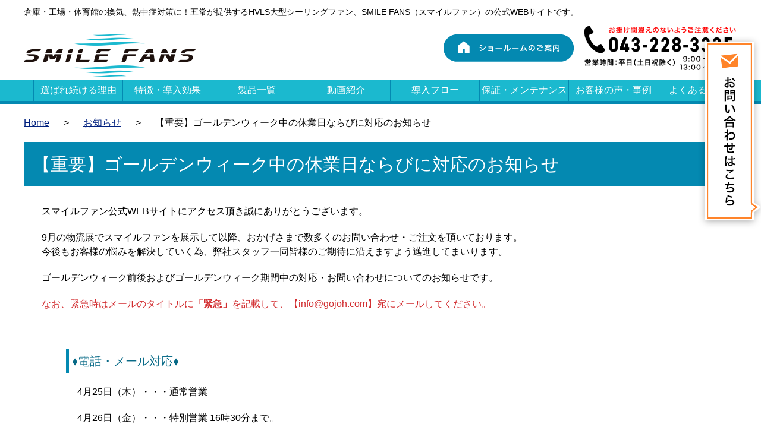

--- FILE ---
content_type: text/html; charset=UTF-8
request_url: https://smile-fans.jp/news-20190404/
body_size: 56385
content:
<!DOCTYPE html>
<html lang="ja">

<head>
  <meta http-equiv="Content-Type" content="text/html; charset=UTF-8" />
  <meta name="viewport" content="width=device-width, user-scalable=1, initial-scale=1, maximum-scale=3">

  <!-- Google Tag Manager -->
  <script>
    (function(w, d, s, l, i) {
      w[l] = w[l] || [];
      w[l].push({
        'gtm.start': new Date().getTime(),
        event: 'gtm.js'
      });
      var f = d.getElementsByTagName(s)[0],
        j = d.createElement(s),
        dl = l != 'dataLayer' ? '&l=' + l : '';
      j.async = true;
      j.src =
        'https://www.googletagmanager.com/gtm.js?id=' + i + dl;
      f.parentNode.insertBefore(j, f);
    })(window, document, 'script', 'dataLayer', 'GTM-N6NHF2T');
  </script>
  <!-- End Google Tag Manager -->

  <!-- Begin Mieruca Embed Code -->
  <script type="text/javascript" id="mierucajs">
    window.__fid = window.__fid || [];
    __fid.push([651787568]);
    (function() {
      function mieruca() {
        if (typeof window.__fjsld != "undefined") return;
        window.__fjsld = 1;
        var fjs = document.createElement('script');
        fjs.type = 'text/javascript';
        fjs.async = true;
        fjs.id = "fjssync";
        var timestamp = new Date;
        fjs.src = ('https:' == document.location.protocol ? 'https' : 'http') + '://hm.mieru-ca.com/service/js/mieruca-hm.js?v=' + timestamp.getTime();
        var x = document.getElementsByTagName('script')[0];
        x.parentNode.insertBefore(fjs, x);
      };
      setTimeout(mieruca, 500);
      document.readyState != "complete" ? (window.attachEvent ? window.attachEvent("onload", mieruca) : window.addEventListener("load", mieruca, false)) : mieruca();
    })();
  </script>
  <!-- End Mieruca Embed Code -->

    <!--script用-->

  <link rel="icon" type="image/png" href="https://smile-fans.jp/site/wp-content/themes/gojoh/images/favicon16.png" sizes="16x16">
  <link rel="icon" type="image/png" href="https://smile-fans.jp/site/wp-content/themes/gojoh/images/favicon32.png" sizes="32x32">
  <link rel="icon" type="image/png" href="https://smile-fans.jp/site/wp-content/themes/gojoh/images/favicon152.png" sizes="152x152">
  <link rel="icon" type="image/png" href="https://smile-fans.jp/site/wp-content/themes/gojoh/images/favicon192.png" sizes="192x192">
  <link rel="stylesheet" href="https://smile-fans.jp/site/wp-content/themes/gojoh/css/pc_common.css" media="screen and (min-width: 768px), print">
  <link rel="stylesheet" href="https://smile-fans.jp/site/wp-content/themes/gojoh/css/sp_common.css" media="screen and (max-width: 767px)">
  <link rel="stylesheet" href="https://smile-fans.jp/site/wp-content/themes/gojoh/css/pc_lower.css" media="screen and (min-width: 768px), print">
  <link rel="stylesheet" href="https://smile-fans.jp/site/wp-content/themes/gojoh/css/sp_lower.css" media="screen and (max-width: 767px)">
  <link rel="stylesheet" href="https://smile-fans.jp/site/wp-content/themes/gojoh/css/gojoh.css">
  <link rel="stylesheet" href="https://smile-fans.jp/site/wp-content/themes/gojoh/css/carton.css">

  <script src="https://ajax.googleapis.com/ajax/libs/jquery/1.11.1/jquery.min.js"></script>


  <script>
    /* -------------------- PCグローバルナビゲーション --------------------*/
    $(function() {
      var w = $(window).width();
      var x = 768;
      if (w >= x) {
        /*
	  $('#hover-click > li > a').click(function(){
	     $("+ ul",this).toggle();
	     return false;
	  })
  */
        $("#hover-click > li")
          .mouseover(function() {
            $("> ul", this).show();
          })
          .mouseout(function() {
            $("> ul", this).hide();
          });
        $("#hover-click > li > a").removeAttr('title');
      } else {
        return false;
      }
    });
  </script>

  <script>
    /* -------------------- SPナビゲーション --------------------*/
    $(function($) {
      $(document).ready(function() {
        $('.spmenu-btn').click(function() { //クリックしたら
          if ($('.drawr').is(":animated")) {
            return false;
          } else {
            $('.drawr').animate({
              width: 'toggle'
            }); //animateで表示・非表示
            $(this).next('div').toggleClass('spmenu-overlay'); //toggleでクラス追加・削除
            $(this).toggleClass('peke'); //toggleでクラス追加・削除
            if ($(".spmenu-btn").css("margin-left") == "0px") {
              $('.spmenu-btn').animate({
                "marginLeft": "240px"
              });
            }
            if ($(".spmenu-btn").css("margin-left") == "240px") {
              $(".spmenu-btn").animate({
                "marginLeft": "0"
              });
            }
            return false;
          }
        });
      });
      /* 別領域をクリックでメニューを閉じる */
      $('.spmenu-btn').next('div').on('click touchstart', function() { //クリックしたら
        if ($(event.target).next('.drawr').length) {
          $('.spmenu-btn').css({
            "marginLeft": "0"
          });
          $('.spmenu-btn').next('div').removeClass('spmenu-overlay');
          $('.spmenu-btn').removeClass('peke');
          $('.drawr').hide();
        }
      });
    });
  </script>

  <script>
    /* -------------------- SPもっと見るボタン --------------------*/
    $(function() {
      var w = $(window).width();
      var x = 767;
      if (w <= x) {
        $('.guide-wrap:nth-of-type(n+2)').css('display', 'none'); //一番上の要素以外を非表示
        $('.guide-more').nextAll('.guide-more').css('display', 'none'); //ボタンを非表示
        $('.guide-more').on('click', function() {
          $(this).css('display', 'none'); //押したボタンを非表示
          $(this).next('.guide-wrap').slideDown('fast');
          $(this).nextAll('.guide-more:first').css('display', 'block'); //次のボタンを表示
        });
      } else {
        $('.guide-more').css({
          display: 'none'
        });
      }
    });
  </script>

  <script>
    /* -------------------- こんなお悩みはありませんか？フェードイン --------------------*/
    $(function() {
      $('.problem-box .box-customer').addClass('move');
      $('.problem-box .box-gojoh').addClass('move');
      $(window).scroll(function() {
        $(".problem-box").each(function() {
          var imgPos = $(this).offset().top;
          var scroll = $(window).scrollTop();
          var windowHeight = $(window).height();
          if (scroll > imgPos - windowHeight + windowHeight / 5) {
            $(this).find(".box-customer").removeClass('move');
            $(this).find(".box-gojoh").removeClass('move');
          } else {
            $(this).find(".box-customer").addClass('move');
            $(this).find(".box-gojoh").addClass('move');
          }
        });
      });
    });
  </script>


  <script>
    function compareImage() {
      var target = $('.criteria__img_compare');

      $(window).on('load resize', function() {
        target.imagesCompare();
      });
    }
  </script>


  <meta name='robots' content='index, follow, max-image-preview:large, max-snippet:-1, max-video-preview:-1' />

	<!-- This site is optimized with the Yoast SEO plugin v19.3 - https://yoast.com/wordpress/plugins/seo/ -->
	<title>【重要】ゴールデンウィーク中の休業日ならびに対応のお知らせ | 倉庫・工場向け大型シーリングファン - スマイルファン</title>
	<meta name="description" content="スマイルファン公式WEBサイトにアクセス頂き誠にありがとうございます。" />
	<link rel="canonical" href="https://smile-fans.jp/news-20190404/" />
	<meta property="og:locale" content="ja_JP" />
	<meta property="og:type" content="article" />
	<meta property="og:title" content="【重要】ゴールデンウィーク中の休業日ならびに対応のお知らせ | 倉庫・工場向け大型シーリングファン - スマイルファン" />
	<meta property="og:description" content="スマイルファン公式WEBサイトにアクセス頂き誠にありがとうございます。" />
	<meta property="og:url" content="https://smile-fans.jp/news-20190404/" />
	<meta property="og:site_name" content="倉庫・工場向け大型シーリングファン - スマイルファン" />
	<meta property="article:publisher" content="https://www.facebook.com/gojoh.official/" />
	<meta property="article:published_time" content="2019-04-04T03:53:20+00:00" />
	<meta property="article:modified_time" content="2022-04-27T09:50:16+00:00" />
	<meta name="author" content="gojoh master" />
	<meta name="twitter:card" content="summary_large_image" />
	<meta name="twitter:creator" content="@gojoh_official" />
	<meta name="twitter:site" content="@gojoh_official" />
	<meta name="twitter:label1" content="執筆者" />
	<meta name="twitter:data1" content="gojoh master" />
	<script type="application/ld+json" class="yoast-schema-graph">{"@context":"https://schema.org","@graph":[{"@type":"WebSite","@id":"https://smile-fans.jp/#website","url":"https://smile-fans.jp/","name":"倉庫・工場向け大型シーリングファン - スマイルファン","description":"","potentialAction":[{"@type":"SearchAction","target":{"@type":"EntryPoint","urlTemplate":"https://smile-fans.jp/?s={search_term_string}"},"query-input":"required name=search_term_string"}],"inLanguage":"ja"},{"@type":"WebPage","@id":"https://smile-fans.jp/news-20190404/","url":"https://smile-fans.jp/news-20190404/","name":"【重要】ゴールデンウィーク中の休業日ならびに対応のお知らせ | 倉庫・工場向け大型シーリングファン - スマイルファン","isPartOf":{"@id":"https://smile-fans.jp/#website"},"datePublished":"2019-04-04T03:53:20+00:00","dateModified":"2022-04-27T09:50:16+00:00","author":{"@id":"https://smile-fans.jp/#/schema/person/f937d220e6ec9365878159fed6fec1bc"},"description":"スマイルファン公式WEBサイトにアクセス頂き誠にありがとうございます。","breadcrumb":{"@id":"https://smile-fans.jp/news-20190404/#breadcrumb"},"inLanguage":"ja","potentialAction":[{"@type":"ReadAction","target":["https://smile-fans.jp/news-20190404/"]}]},{"@type":"BreadcrumbList","@id":"https://smile-fans.jp/news-20190404/#breadcrumb","itemListElement":[{"@type":"ListItem","position":1,"name":"ホーム","item":"https://smile-fans.jp/"},{"@type":"ListItem","position":2,"name":"【重要】ゴールデンウィーク中の休業日ならびに対応のお知らせ"}]},{"@type":"Person","@id":"https://smile-fans.jp/#/schema/person/f937d220e6ec9365878159fed6fec1bc","name":"gojoh master","image":{"@type":"ImageObject","inLanguage":"ja","@id":"https://smile-fans.jp/#/schema/person/image/","url":"https://secure.gravatar.com/avatar/38834182b4cf98f4940bd861ffcb8161?s=96&d=mm&r=g","contentUrl":"https://secure.gravatar.com/avatar/38834182b4cf98f4940bd861ffcb8161?s=96&d=mm&r=g","caption":"gojoh master"},"url":"https://smile-fans.jp/author/gojoh/"}]}</script>
	<!-- / Yoast SEO plugin. -->


<link rel='dns-prefetch' href='//s.w.org' />
		<script type="text/javascript">
			window._wpemojiSettings = {"baseUrl":"https:\/\/s.w.org\/images\/core\/emoji\/13.1.0\/72x72\/","ext":".png","svgUrl":"https:\/\/s.w.org\/images\/core\/emoji\/13.1.0\/svg\/","svgExt":".svg","source":{"concatemoji":"https:\/\/smile-fans.jp\/site\/wp-includes\/js\/wp-emoji-release.min.js?ver=5.8.12"}};
			!function(e,a,t){var n,r,o,i=a.createElement("canvas"),p=i.getContext&&i.getContext("2d");function s(e,t){var a=String.fromCharCode;p.clearRect(0,0,i.width,i.height),p.fillText(a.apply(this,e),0,0);e=i.toDataURL();return p.clearRect(0,0,i.width,i.height),p.fillText(a.apply(this,t),0,0),e===i.toDataURL()}function c(e){var t=a.createElement("script");t.src=e,t.defer=t.type="text/javascript",a.getElementsByTagName("head")[0].appendChild(t)}for(o=Array("flag","emoji"),t.supports={everything:!0,everythingExceptFlag:!0},r=0;r<o.length;r++)t.supports[o[r]]=function(e){if(!p||!p.fillText)return!1;switch(p.textBaseline="top",p.font="600 32px Arial",e){case"flag":return s([127987,65039,8205,9895,65039],[127987,65039,8203,9895,65039])?!1:!s([55356,56826,55356,56819],[55356,56826,8203,55356,56819])&&!s([55356,57332,56128,56423,56128,56418,56128,56421,56128,56430,56128,56423,56128,56447],[55356,57332,8203,56128,56423,8203,56128,56418,8203,56128,56421,8203,56128,56430,8203,56128,56423,8203,56128,56447]);case"emoji":return!s([10084,65039,8205,55357,56613],[10084,65039,8203,55357,56613])}return!1}(o[r]),t.supports.everything=t.supports.everything&&t.supports[o[r]],"flag"!==o[r]&&(t.supports.everythingExceptFlag=t.supports.everythingExceptFlag&&t.supports[o[r]]);t.supports.everythingExceptFlag=t.supports.everythingExceptFlag&&!t.supports.flag,t.DOMReady=!1,t.readyCallback=function(){t.DOMReady=!0},t.supports.everything||(n=function(){t.readyCallback()},a.addEventListener?(a.addEventListener("DOMContentLoaded",n,!1),e.addEventListener("load",n,!1)):(e.attachEvent("onload",n),a.attachEvent("onreadystatechange",function(){"complete"===a.readyState&&t.readyCallback()})),(n=t.source||{}).concatemoji?c(n.concatemoji):n.wpemoji&&n.twemoji&&(c(n.twemoji),c(n.wpemoji)))}(window,document,window._wpemojiSettings);
		</script>
		<style type="text/css">
img.wp-smiley,
img.emoji {
	display: inline !important;
	border: none !important;
	box-shadow: none !important;
	height: 1em !important;
	width: 1em !important;
	margin: 0 .07em !important;
	vertical-align: -0.1em !important;
	background: none !important;
	padding: 0 !important;
}
</style>
	<link rel='stylesheet' id='wp-block-library-css'  href='https://smile-fans.jp/site/wp-includes/css/dist/block-library/style.min.css?ver=5.8.12' type='text/css' media='all' />
<style id='xo-event-calendar-event-calendar-style-inline-css' type='text/css'>
.xo-event-calendar{font-family:Helvetica Neue,Helvetica,Hiragino Kaku Gothic ProN,Meiryo,MS PGothic,sans-serif;overflow:auto;position:relative}.xo-event-calendar td,.xo-event-calendar th{padding:0!important}.xo-event-calendar .calendar:nth-child(n+2) .month-next,.xo-event-calendar .calendar:nth-child(n+2) .month-prev{visibility:hidden}.xo-event-calendar table{background-color:transparent;border-collapse:separate;border-spacing:0;color:#333;margin:0;padding:0;table-layout:fixed;width:100%}.xo-event-calendar table caption,.xo-event-calendar table tbody,.xo-event-calendar table td,.xo-event-calendar table tfoot,.xo-event-calendar table th,.xo-event-calendar table thead,.xo-event-calendar table tr{background:transparent;border:0;margin:0;opacity:1;outline:0;padding:0;vertical-align:baseline}.xo-event-calendar table table tr{display:table-row}.xo-event-calendar table table td,.xo-event-calendar table table th{display:table-cell;padding:0}.xo-event-calendar table.xo-month{border:1px solid #ccc;border-right-width:0;margin:0 0 8px;padding:0}.xo-event-calendar table.xo-month td,.xo-event-calendar table.xo-month th{background-color:#fff;border:1px solid #ccc;padding:0}.xo-event-calendar table.xo-month caption{caption-side:top}.xo-event-calendar table.xo-month .month-header{display:flex;flex-flow:wrap;justify-content:center;margin:4px 0}.xo-event-calendar table.xo-month .month-header>span{flex-grow:1;text-align:center}.xo-event-calendar table.xo-month button{background-color:transparent;border:0;box-shadow:none;color:#333;cursor:pointer;margin:0;overflow:hidden;padding:0;text-shadow:none;width:38px}.xo-event-calendar table.xo-month button[disabled]{cursor:default;opacity:.3}.xo-event-calendar table.xo-month button>span{text-align:center;vertical-align:middle}.xo-event-calendar table.xo-month button span.nav-prev{border-bottom:2px solid #333;border-left:2px solid #333;display:inline-block;font-size:0;height:13px;transform:rotate(45deg);width:13px}.xo-event-calendar table.xo-month button span.nav-next{border-right:2px solid #333;border-top:2px solid #333;display:inline-block;font-size:0;height:13px;transform:rotate(45deg);width:13px}.xo-event-calendar table.xo-month button:hover span.nav-next,.xo-event-calendar table.xo-month button:hover span.nav-prev{border-width:3px}.xo-event-calendar table.xo-month>thead th{border-width:0 1px 0 0;color:#333;font-size:.9em;font-weight:700;padding:1px 0;text-align:center}.xo-event-calendar table.xo-month>thead th.sunday{color:#d00}.xo-event-calendar table.xo-month>thead th.saturday{color:#00d}.xo-event-calendar table.xo-month .month-week{border:0;overflow:hidden;padding:0;position:relative;width:100%}.xo-event-calendar table.xo-month .month-week table{border:0;margin:0;padding:0}.xo-event-calendar table.xo-month .month-dayname{border-width:1px 0 0 1px;bottom:0;left:0;position:absolute;right:0;top:0}.xo-event-calendar table.xo-month .month-dayname td{border-width:1px 1px 0 0;padding:0}.xo-event-calendar table.xo-month .month-dayname td div{border-width:1px 1px 0 0;font-size:100%;height:1000px;line-height:1.2em;padding:4px;text-align:right}.xo-event-calendar table.xo-month .month-dayname td div.other-month{opacity:.6}.xo-event-calendar table.xo-month .month-dayname td div.today{color:#00d;font-weight:700}.xo-event-calendar table.xo-month .month-dayname-space{height:1.5em;position:relative;top:0}.xo-event-calendar table.xo-month .month-event{background-color:transparent;position:relative;top:0}.xo-event-calendar table.xo-month .month-event td{background-color:transparent;border-width:0 1px 0 0;padding:0 1px 2px}.xo-event-calendar table.xo-month .month-event-space{background-color:transparent;height:1.5em}.xo-event-calendar table.xo-month .month-event-space td{border-width:0 1px 0 0}.xo-event-calendar table.xo-month .month-event tr,.xo-event-calendar table.xo-month .month-event-space tr{background-color:transparent}.xo-event-calendar table.xo-month .month-event-title{background-color:#ccc;border-radius:3px;color:#666;display:block;font-size:.8em;margin:1px;overflow:hidden;padding:0 4px;text-align:left;white-space:nowrap}.xo-event-calendar p.holiday-title{font-size:90%;margin:0;padding:2px 0;vertical-align:middle}.xo-event-calendar p.holiday-title span{border:1px solid #ccc;margin:0 6px 0 0;padding:0 0 0 18px}.xo-event-calendar .loading-animation{left:50%;margin:-20px 0 0 -20px;position:absolute;top:50%}@media(min-width:600px){.xo-event-calendar .calendars.columns-2{-moz-column-gap:15px;column-gap:15px;display:grid;grid-template-columns:repeat(2,1fr);row-gap:5px}.xo-event-calendar .calendars.columns-2 .month-next,.xo-event-calendar .calendars.columns-2 .month-prev{visibility:hidden}.xo-event-calendar .calendars.columns-2 .calendar:first-child .month-prev,.xo-event-calendar .calendars.columns-2 .calendar:nth-child(2) .month-next{visibility:visible}.xo-event-calendar .calendars.columns-3{-moz-column-gap:15px;column-gap:15px;display:grid;grid-template-columns:repeat(3,1fr);row-gap:5px}.xo-event-calendar .calendars.columns-3 .month-next,.xo-event-calendar .calendars.columns-3 .month-prev{visibility:hidden}.xo-event-calendar .calendars.columns-3 .calendar:first-child .month-prev,.xo-event-calendar .calendars.columns-3 .calendar:nth-child(3) .month-next{visibility:visible}.xo-event-calendar .calendars.columns-4{-moz-column-gap:15px;column-gap:15px;display:grid;grid-template-columns:repeat(4,1fr);row-gap:5px}.xo-event-calendar .calendars.columns-4 .month-next,.xo-event-calendar .calendars.columns-4 .month-prev{visibility:hidden}.xo-event-calendar .calendars.columns-4 .calendar:first-child .month-prev,.xo-event-calendar .calendars.columns-4 .calendar:nth-child(4) .month-next{visibility:visible}}.xo-event-calendar.xo-calendar-loading .xo-months{opacity:.5}.xo-event-calendar.xo-calendar-loading .loading-animation{animation:loadingCircRot .8s linear infinite;border:5px solid rgba(0,0,0,.2);border-radius:50%;border-top-color:#4285f4;height:40px;width:40px}@keyframes loadingCircRot{0%{transform:rotate(0deg)}to{transform:rotate(359deg)}}.xo-event-calendar.is-style-legacy table.xo-month .month-header>span{font-size:120%;line-height:28px}.xo-event-calendar.is-style-regular table.xo-month button:not(:hover):not(:active):not(.has-background){background-color:transparent;color:#333}.xo-event-calendar.is-style-regular table.xo-month button>span{text-align:center;vertical-align:middle}.xo-event-calendar.is-style-regular table.xo-month button>span:not(.dashicons){font-size:2em;overflow:hidden;text-indent:100%;white-space:nowrap}.xo-event-calendar.is-style-regular table.xo-month .month-next,.xo-event-calendar.is-style-regular table.xo-month .month-prev{height:2em;width:2em}.xo-event-calendar.is-style-regular table.xo-month .month-header{align-items:center;display:flex;justify-content:center;padding:.2em 0}.xo-event-calendar.is-style-regular table.xo-month .month-header .calendar-caption{flex-grow:1}.xo-event-calendar.is-style-regular table.xo-month .month-header>span{font-size:1.1em}.xo-event-calendar.is-style-regular table.xo-month>thead th{background:#fafafa;font-size:.8em}.xo-event-calendar.is-style-regular table.xo-month .month-dayname td div{font-size:1em;padding:.2em}.xo-event-calendar.is-style-regular table.xo-month .month-dayname td div.today{color:#339;font-weight:700}.xo-event-calendar.is-style-regular .holiday-titles{display:inline-flex;flex-wrap:wrap;gap:.25em 1em}.xo-event-calendar.is-style-regular p.holiday-title{font-size:.875em;margin:0 0 .5em}.xo-event-calendar.is-style-regular p.holiday-title span{margin:0 .25em 0 0;padding:0 0 0 1.25em}

</style>
<style id='xo-event-calendar-simple-calendar-style-inline-css' type='text/css'>
.xo-simple-calendar{box-sizing:border-box;font-family:Helvetica Neue,Helvetica,Hiragino Kaku Gothic ProN,Meiryo,MS PGothic,sans-serif;margin:0;padding:0;position:relative}.xo-simple-calendar td,.xo-simple-calendar th{padding:0!important}.xo-simple-calendar .calendar:nth-child(n+2) .month-next,.xo-simple-calendar .calendar:nth-child(n+2) .month-prev{visibility:hidden}.xo-simple-calendar .calendar table.month{border:0;border-collapse:separate;border-spacing:1px;box-sizing:border-box;margin:0 0 .5em;min-width:auto;outline:0;padding:0;table-layout:fixed;width:100%}.xo-simple-calendar .calendar table.month caption,.xo-simple-calendar .calendar table.month tbody,.xo-simple-calendar .calendar table.month td,.xo-simple-calendar .calendar table.month tfoot,.xo-simple-calendar .calendar table.month th,.xo-simple-calendar .calendar table.month thead,.xo-simple-calendar .calendar table.month tr{background:transparent;border:0;margin:0;opacity:1;outline:0;padding:0;vertical-align:baseline}.xo-simple-calendar .calendar table.month caption{caption-side:top;font-size:1.1em}.xo-simple-calendar .calendar table.month .month-header{align-items:center;display:flex;justify-content:center;width:100%}.xo-simple-calendar .calendar table.month .month-header .month-title{flex-grow:1;font-size:1em;font-weight:400;letter-spacing:.1em;line-height:1em;padding:0;text-align:center}.xo-simple-calendar .calendar table.month .month-header button{background:none;background-color:transparent;border:0;font-size:1.4em;line-height:1.4em;margin:0;outline-offset:0;padding:0;width:1.4em}.xo-simple-calendar .calendar table.month .month-header button:not(:hover):not(:active):not(.has-background){background-color:transparent}.xo-simple-calendar .calendar table.month .month-header button:hover{opacity:.6}.xo-simple-calendar .calendar table.month .month-header button:disabled{cursor:auto;opacity:.3}.xo-simple-calendar .calendar table.month .month-header .month-next,.xo-simple-calendar .calendar table.month .month-header .month-prev{background-color:transparent;color:#333;cursor:pointer}.xo-simple-calendar .calendar table.month tr{background:transparent;border:0;outline:0}.xo-simple-calendar .calendar table.month td,.xo-simple-calendar .calendar table.month th{background:transparent;border:0;outline:0;text-align:center;vertical-align:middle;word-break:normal}.xo-simple-calendar .calendar table.month th{font-size:.8em;font-weight:700}.xo-simple-calendar .calendar table.month td{font-size:1em;font-weight:400}.xo-simple-calendar .calendar table.month .day.holiday{color:#333}.xo-simple-calendar .calendar table.month .day.other{opacity:.3}.xo-simple-calendar .calendar table.month .day>span{box-sizing:border-box;display:inline-block;padding:.2em;width:100%}.xo-simple-calendar .calendar table.month th>span{color:#333}.xo-simple-calendar .calendar table.month .day.sun>span,.xo-simple-calendar .calendar table.month th.sun>span{color:#ec0220}.xo-simple-calendar .calendar table.month .day.sat>span,.xo-simple-calendar .calendar table.month th.sat>span{color:#0069de}.xo-simple-calendar .calendars-footer{margin:.5em;padding:0}.xo-simple-calendar .calendars-footer ul.holiday-titles{border:0;display:inline-flex;flex-wrap:wrap;gap:.25em 1em;margin:0;outline:0;padding:0}.xo-simple-calendar .calendars-footer ul.holiday-titles li{border:0;list-style:none;margin:0;outline:0;padding:0}.xo-simple-calendar .calendars-footer ul.holiday-titles li:after,.xo-simple-calendar .calendars-footer ul.holiday-titles li:before{content:none}.xo-simple-calendar .calendars-footer ul.holiday-titles .mark{border-radius:50%;display:inline-block;height:1.2em;vertical-align:middle;width:1.2em}.xo-simple-calendar .calendars-footer ul.holiday-titles .title{font-size:.7em;vertical-align:middle}@media(min-width:600px){.xo-simple-calendar .calendars.columns-2{-moz-column-gap:15px;column-gap:15px;display:grid;grid-template-columns:repeat(2,1fr);row-gap:5px}.xo-simple-calendar .calendars.columns-2 .month-next,.xo-simple-calendar .calendars.columns-2 .month-prev{visibility:hidden}.xo-simple-calendar .calendars.columns-2 .calendar:first-child .month-prev,.xo-simple-calendar .calendars.columns-2 .calendar:nth-child(2) .month-next{visibility:visible}.xo-simple-calendar .calendars.columns-3{-moz-column-gap:15px;column-gap:15px;display:grid;grid-template-columns:repeat(3,1fr);row-gap:5px}.xo-simple-calendar .calendars.columns-3 .month-next,.xo-simple-calendar .calendars.columns-3 .month-prev{visibility:hidden}.xo-simple-calendar .calendars.columns-3 .calendar:first-child .month-prev,.xo-simple-calendar .calendars.columns-3 .calendar:nth-child(3) .month-next{visibility:visible}.xo-simple-calendar .calendars.columns-4{-moz-column-gap:15px;column-gap:15px;display:grid;grid-template-columns:repeat(4,1fr);row-gap:5px}.xo-simple-calendar .calendars.columns-4 .month-next,.xo-simple-calendar .calendars.columns-4 .month-prev{visibility:hidden}.xo-simple-calendar .calendars.columns-4 .calendar:first-child .month-prev,.xo-simple-calendar .calendars.columns-4 .calendar:nth-child(4) .month-next{visibility:visible}}.xo-simple-calendar .calendar-loading-animation{left:50%;margin:-20px 0 0 -20px;position:absolute;top:50%}.xo-simple-calendar.xo-calendar-loading .calendars{opacity:.3}.xo-simple-calendar.xo-calendar-loading .calendar-loading-animation{animation:SimpleCalendarLoadingCircRot .8s linear infinite;border:5px solid rgba(0,0,0,.2);border-radius:50%;border-top-color:#4285f4;height:40px;width:40px}@keyframes SimpleCalendarLoadingCircRot{0%{transform:rotate(0deg)}to{transform:rotate(359deg)}}.xo-simple-calendar.is-style-regular table.month{border-collapse:collapse;border-spacing:0}.xo-simple-calendar.is-style-regular table.month tr{border:0}.xo-simple-calendar.is-style-regular table.month .day>span{border-radius:50%;line-height:2em;padding:.1em;width:2.2em}.xo-simple-calendar.is-style-frame table.month{background:transparent;border-collapse:collapse;border-spacing:0}.xo-simple-calendar.is-style-frame table.month thead tr{background:#eee}.xo-simple-calendar.is-style-frame table.month tbody tr{background:#fff}.xo-simple-calendar.is-style-frame table.month td,.xo-simple-calendar.is-style-frame table.month th{border:1px solid #ccc}.xo-simple-calendar.is-style-frame .calendars-footer{margin:8px 0}.xo-simple-calendar.is-style-frame .calendars-footer ul.holiday-titles .mark{border:1px solid #ccc;border-radius:0}

</style>
<link rel='stylesheet' id='modern-comparison-slider-css'  href='https://smile-fans.jp/site/wp-content/plugins/modern-comparison-slider/public/css/modern-comparison-slider-public.css?ver=1.0.2' type='text/css' media='all' />
<link rel='stylesheet' id='ytsl-textdomain-css'  href='https://smile-fans.jp/site/wp-content/plugins/youtube-speedload/style.css?ver=5.8.12' type='text/css' media='all' />
<link rel='stylesheet' id='wp-pagenavi-css'  href='https://smile-fans.jp/site/wp-content/plugins/wp-pagenavi/pagenavi-css.css?ver=2.70' type='text/css' media='all' />
<link rel='stylesheet' id='xo-event-calendar-css'  href='https://smile-fans.jp/site/wp-content/plugins/xo-event-calendar/css/xo-event-calendar.css?ver=3.2.10' type='text/css' media='all' />
<link rel='stylesheet' id='fancybox-css'  href='https://smile-fans.jp/site/wp-content/plugins/easy-fancybox/fancybox/1.5.4/jquery.fancybox.min.css?ver=5.8.12' type='text/css' media='screen' />
<style id='fancybox-inline-css' type='text/css'>
#fancybox-outer{background:#ffffff}#fancybox-content{background:#ffffff;border-color:#ffffff;color:#000000;}#fancybox-title,#fancybox-title-float-main{color:#fff}
</style>
<script type='text/javascript' src='https://smile-fans.jp/site/wp-content/plugins/modern-comparison-slider/public/js/image-compare-viewer.min.js?ver=1.0.2' id='modern-comparison-slider_base-js'></script>
<script type='text/javascript' src='https://smile-fans.jp/site/wp-includes/js/jquery/jquery.min.js?ver=3.6.0' id='jquery-core-js'></script>
<script type='text/javascript' src='https://smile-fans.jp/site/wp-includes/js/jquery/jquery-migrate.min.js?ver=3.3.2' id='jquery-migrate-js'></script>
<script type='text/javascript' id='modern-comparison-slider_public-js-extra'>
/* <![CDATA[ */
var mcswp = {"controlShadow":"on","addCircle":"standard","controlColor":"#FFFFFF","startingPoint":"50","hoverStart":"","smoothing":"on","smoothingAmount":"100"};
/* ]]> */
</script>
<script type='text/javascript' src='https://smile-fans.jp/site/wp-content/plugins/modern-comparison-slider/public/js/modern-comparison-slider-public.js?ver=1.0.2' id='modern-comparison-slider_public-js'></script>
<link rel="https://api.w.org/" href="https://smile-fans.jp/wp-json/" /><link rel="alternate" type="application/json" href="https://smile-fans.jp/wp-json/wp/v2/posts/1607" /><link rel="EditURI" type="application/rsd+xml" title="RSD" href="https://smile-fans.jp/site/xmlrpc.php?rsd" />
<link rel="wlwmanifest" type="application/wlwmanifest+xml" href="https://smile-fans.jp/site/wp-includes/wlwmanifest.xml" /> 
<meta name="generator" content="WordPress 5.8.12" />
<link rel='shortlink' href='https://smile-fans.jp/?p=1607' />
<link rel="alternate" type="application/json+oembed" href="https://smile-fans.jp/wp-json/oembed/1.0/embed?url=https%3A%2F%2Fsmile-fans.jp%2Fnews-20190404%2F" />
<link rel="alternate" type="text/xml+oembed" href="https://smile-fans.jp/wp-json/oembed/1.0/embed?url=https%3A%2F%2Fsmile-fans.jp%2Fnews-20190404%2F&#038;format=xml" />

</head>


<body>

  <!-- Google Tag Manager (noscript) -->
  <noscript><iframe src="https://www.googletagmanager.com/ns.html?id=GTM-N6NHF2T"
      height="0" width="0" style="display:none;visibility:hidden"></iframe></noscript>
  <!-- End Google Tag Manager (noscript) -->

  <header>
    <p class="toptxt PC_view">倉庫・工場・体育館の換気、熱中症対策に！五常が提供するHVLS大型シーリングファン、SMILE FANS（スマイルファン）の公式WEBサイトです。</p>
    <!-- <br /><span class="fc_red2 fw_b">弊社は適格請求書発行事業者の登録を完了しております。登録番号：T5040001013736</span> -->
    <div class="hmain">
      <p class="toplogo logo_move"><a href="/"><img src="https://smile-fans.jp/site/wp-content/themes/gojoh/images/logo.png" alt="スマイルファン"></a></p>
      <div class="hbnr">
        <a href="/showroom/"><img src="https://smile-fans.jp/site/wp-content/themes/gojoh/images/2025/showroom.png" alt="ショールームのご案内"></a>
        <a href="/contact/"><img src="https://smile-fans.jp/site/wp-content/themes/gojoh/images/2025/contact04.png" alt="お問い合わせ"></a>
      </div>
    </div>

    <nav id="global-nav" class="PC_view">
      <ul class="pcmenu spmenu" id="hover-click"><li id="menu-item-3390" class="menu-item menu-item-type-post_type menu-item-object-page menu-item-3390"><a title="REASONS" href="https://smile-fans.jp/reasons/">選ばれ続ける理由</a></li>
<li id="menu-item-2600" class="menu-item menu-item-type-post_type menu-item-object-page menu-item-2600"><a title="FEATURES" href="https://smile-fans.jp/features/">特徴・導入効果</a></li>
<li id="menu-item-63" class="menu-item menu-item-type-post_type menu-item-object-page menu-item-has-children menu-item-63"><a title="PRODUCTS" href="https://smile-fans.jp/products/">製品一覧</a>
<ul class="sub-menu">
	<li id="menu-item-2589" class="smf3 menu-item menu-item-type-post_type menu-item-object-page menu-item-2589"><a href="https://smile-fans.jp/products/smile-fans/"><strong>【最新モデル】『スマイルファン3 EV』HVLS大型シーリングファン</strong><span>最新モデルは、エレベーターメーカーのモーターを採用しました。ギアレスPMSM、永久磁石同期電動機モーターは、わずか8cmの超薄型EVモーターに生まれ変わりました。メンテナンスフリーはもちろん保証も6年に。逆回転も高速回転と、機能も安心も大きくパワーアップしました。</span></a></li>
	<li id="menu-item-3836" class="cfm menu-item menu-item-type-post_type menu-item-object-page menu-item-3836"><a href="https://smile-fans.jp/products/cool-fan-mist/"><strong>移動式冷風機『クールファンミスト（COOL FAN MIST）』</strong><span>移動式冷風機『クールファンミスト（COOL FAN MIST）』は、水の気化熱を利用し、外気温から最大-6℃の涼風を届けます（※条件により効果は異なります）。貯水を利用した冷風で体感温度を下げ、エアコンが使えない場所でも快適な作業環境を実現。 100V電源に繋ぐだけで即稼働でき、風速7段階・スイング機能で広範囲を効率的に冷却。</span></a></li>
	<li id="menu-item-3853" class="cfj menu-item menu-item-type-post_type menu-item-object-page menu-item-3853"><a href="https://smile-fans.jp/products/cool-fan-jetmini/"><strong>移動式業務用扇風機『クールファンジェットミニ（COOL FAN JET mini）』</strong><span>移動式の業務用扇風機『クールファンジェットミニ（COOL FAN JET mini）』は、コンパクト設計でありながら、最大風到達距離50mのパワフルで心地よい風を届けます。 風速は7段階、風向は上下に18段階調整できるため、任意の場所に確実に風を届けられるほか、自在キャスターが備わっているため、楽に移動・設置ができます。</span></a></li>
</ul>
</li>
<li id="menu-item-2109" class="menu-item menu-item-type-post_type menu-item-object-page menu-item-2109"><a title="MOVIE" href="https://smile-fans.jp/movie/">動画紹介</a></li>
<li id="menu-item-67" class="menu-item menu-item-type-post_type menu-item-object-page menu-item-67"><a title="FLOW" href="https://smile-fans.jp/flow/">導入フロー</a></li>
<li id="menu-item-2585" class="menu-item menu-item-type-post_type menu-item-object-page menu-item-2585"><a title="ASSURANCE" href="https://smile-fans.jp/assurance/">保証・メンテナンス</a></li>
<li id="menu-item-66" class="menu-item menu-item-type-post_type menu-item-object-page menu-item-66"><a title="VOICES" href="https://smile-fans.jp/voices/">お客様の声・事例</a></li>
<li id="menu-item-65" class="menu-item menu-item-type-post_type menu-item-object-page menu-item-65"><a title="FAQ" href="https://smile-fans.jp/faq/">よくあるご質問</a></li>
</ul>    </nav>

    <nav class="SP_view">
      <a class="spmenu-btn"></a>
      <div></div><!-- オーバーレイ -->
      <div class="drawr">
        <ul class="pcmenu spmenu" id="hover-click"><li class="menu-item menu-item-type-post_type menu-item-object-page menu-item-3390"><a title="REASONS" href="https://smile-fans.jp/reasons/">選ばれ続ける理由</a></li>
<li class="menu-item menu-item-type-post_type menu-item-object-page menu-item-2600"><a title="FEATURES" href="https://smile-fans.jp/features/">特徴・導入効果</a></li>
<li class="menu-item menu-item-type-post_type menu-item-object-page menu-item-has-children menu-item-63"><a title="PRODUCTS" href="https://smile-fans.jp/products/">製品一覧</a>
<ul class="sub-menu">
	<li class="smf3 menu-item menu-item-type-post_type menu-item-object-page menu-item-2589"><a href="https://smile-fans.jp/products/smile-fans/"><strong>【最新モデル】『スマイルファン3 EV』HVLS大型シーリングファン</strong><span>最新モデルは、エレベーターメーカーのモーターを採用しました。ギアレスPMSM、永久磁石同期電動機モーターは、わずか8cmの超薄型EVモーターに生まれ変わりました。メンテナンスフリーはもちろん保証も6年に。逆回転も高速回転と、機能も安心も大きくパワーアップしました。</span></a></li>
	<li class="cfm menu-item menu-item-type-post_type menu-item-object-page menu-item-3836"><a href="https://smile-fans.jp/products/cool-fan-mist/"><strong>移動式冷風機『クールファンミスト（COOL FAN MIST）』</strong><span>移動式冷風機『クールファンミスト（COOL FAN MIST）』は、水の気化熱を利用し、外気温から最大-6℃の涼風を届けます（※条件により効果は異なります）。貯水を利用した冷風で体感温度を下げ、エアコンが使えない場所でも快適な作業環境を実現。 100V電源に繋ぐだけで即稼働でき、風速7段階・スイング機能で広範囲を効率的に冷却。</span></a></li>
	<li class="cfj menu-item menu-item-type-post_type menu-item-object-page menu-item-3853"><a href="https://smile-fans.jp/products/cool-fan-jetmini/"><strong>移動式業務用扇風機『クールファンジェットミニ（COOL FAN JET mini）』</strong><span>移動式の業務用扇風機『クールファンジェットミニ（COOL FAN JET mini）』は、コンパクト設計でありながら、最大風到達距離50mのパワフルで心地よい風を届けます。 風速は7段階、風向は上下に18段階調整できるため、任意の場所に確実に風を届けられるほか、自在キャスターが備わっているため、楽に移動・設置ができます。</span></a></li>
</ul>
</li>
<li class="menu-item menu-item-type-post_type menu-item-object-page menu-item-2109"><a title="MOVIE" href="https://smile-fans.jp/movie/">動画紹介</a></li>
<li class="menu-item menu-item-type-post_type menu-item-object-page menu-item-67"><a title="FLOW" href="https://smile-fans.jp/flow/">導入フロー</a></li>
<li class="menu-item menu-item-type-post_type menu-item-object-page menu-item-2585"><a title="ASSURANCE" href="https://smile-fans.jp/assurance/">保証・メンテナンス</a></li>
<li class="menu-item menu-item-type-post_type menu-item-object-page menu-item-66"><a title="VOICES" href="https://smile-fans.jp/voices/">お客様の声・事例</a></li>
<li class="menu-item menu-item-type-post_type menu-item-object-page menu-item-65"><a title="FAQ" href="https://smile-fans.jp/faq/">よくあるご質問</a></li>
</ul>      </div>
    </nav>

  </header>

	<!-- ▼表示する記事がある場合、ループ開始▼ -->
		
<div class="breadcrumbs" typeof="BreadcrumbList" vocab="http://schema.org/">
  <!-- Breadcrumb NavXT 7.3.1 -->
<span property="itemListElement" typeof="ListItem"><a property="item" typeof="WebPage" title="Homeへ移動" href="https://smile-fans.jp" class="home"><span property="name">Home</span></a><meta property="position" content="1"></span> &gt; <span property="itemListElement" typeof="ListItem"><a property="item" typeof="WebPage" title="お知らせのカテゴリーアーカイブへ移動" href="https://smile-fans.jp/category/info/" class="taxonomy category"><span property="name">お知らせ</span></a><meta property="position" content="2"></span> &gt; <span property="itemListElement" typeof="ListItem"><span property="name">【重要】ゴールデンウィーク中の休業日ならびに対応のお知らせ</span><meta property="position" content="3"></span></div>
	
	<h1>【重要】ゴールデンウィーク中の休業日ならびに対応のお知らせ</h1>
	
	<article id="blog">
	
		<section id="post-box">

		<p>スマイルファン公式WEBサイトにアクセス頂き誠にありがとうございます。</p>
<p>9月の物流展でスマイルファンを展示して以降、おかげさまで数多くのお問い合わせ・ご注文を頂いております。<br />
今後もお客様の悩みを解決していく為、弊社スタッフ一同皆様のご期待に沿えますよう邁進してまいります。</p>
<p>ゴールデンウィーク前後およびゴールデンウィーク期間中の対応・お問い合わせについてのお知らせです。</p>
<p class="fc_red2">なお、緊急時はメールのタイトルに<strong>「緊急」</strong>を記載して、【info@gojoh.com】宛にメールしてください。</p>
<p>&nbsp;</p>
<h3>♦電話・メール対応♦</h3>
<p style="padding-left: 60px;">4月25日（木）・・・通常営業</p>
<p style="padding-left: 60px;">4月26日（金）・・・特別営業 16時30分まで。</p>
<p style="padding-left: 60px;">4月27日（金）～5月6日（月）・・・休業日</p>
<p style="padding-left: 60px;">5月7日（火）より・・・通常営業</p>
<p class="fc_red2" style="padding-left: 60px;">※休業日にお送りいただいたメールにつきましては、5月7日（火）以降順次対応させて頂きます。ご理解の程よろしくお願い申し上げます。</p>
<p>&nbsp;</p>
			<br clear="all" />

		<!--
		<div class="meta">
			投稿日: 2019年04月04日<br />
			カテゴリー: <a href="https://smile-fans.jp/category/info/" rel="category tag">お知らせ</a>  | 投稿者: <a href="https://smile-fans.jp/author/gojoh/" title="gojoh master の投稿" rel="author">gojoh master</a>		</div>
		<div>
					</div>
		-->

		</section>


		
<!-- ▲表示する記事がある場合、ループ開始▲ -->


	</article><!--post-->



<footer>
  <section id="fnav">
    <div class="fnav-wrap">
      <div class="fnav-box">
        <ul id="menu-%e3%83%95%e3%83%83%e3%82%bf%e3%83%bc%e3%83%8a%e3%83%93%e3%82%b2%e3%83%bc%e3%82%b7%e3%83%a7%e3%83%b3" class="menu"><li id="menu-item-20" class="menu-item menu-item-type-post_type menu-item-object-page menu-item-home menu-item-20"><a href="https://smile-fans.jp/">ホーム</a></li>
<li id="menu-item-3391" class="menu-item menu-item-type-post_type menu-item-object-page menu-item-3391"><a href="https://smile-fans.jp/reasons/">選ばれ続ける理由</a></li>
<li id="menu-item-90" class="menu-item menu-item-type-post_type menu-item-object-page menu-item-90"><a href="https://smile-fans.jp/story/">開発ストーリー</a></li>
<li id="menu-item-2601" class="menu-item menu-item-type-post_type menu-item-object-page menu-item-2601"><a href="https://smile-fans.jp/features/">特徴・導入効果</a></li>
<li id="menu-item-88" class="menu-item menu-item-type-post_type menu-item-object-page menu-item-88"><a href="https://smile-fans.jp/flow/">導入フロー</a></li>
<li id="menu-item-2586" class="menu-item menu-item-type-post_type menu-item-object-page menu-item-2586"><a href="https://smile-fans.jp/assurance/">保証・メンテナンス</a></li>
<li id="menu-item-87" class="menu-item menu-item-type-post_type menu-item-object-page menu-item-87"><a href="https://smile-fans.jp/voices/">お客様の声・導入事例</a></li>
<li id="menu-item-86" class="menu-item menu-item-type-post_type menu-item-object-page menu-item-86"><a href="https://smile-fans.jp/faq/">よくあるご質問</a></li>
<li id="menu-item-1946" class="menu-item menu-item-type-post_type menu-item-object-page menu-item-1946"><a href="https://smile-fans.jp/showroom/">ショールームのご案内</a></li>
<li id="menu-item-2108" class="menu-item menu-item-type-post_type menu-item-object-page menu-item-2108"><a href="https://smile-fans.jp/movie/">SMILE FANS MOVIE</a></li>
<li id="menu-item-1435" class="menu-item menu-item-type-post_type menu-item-object-page menu-item-1435"><a href="https://smile-fans.jp/blog/">スマイルファン ブログ</a></li>
<li id="menu-item-1333" class="menu-item menu-item-type-post_type menu-item-object-page menu-item-1333"><a href="https://smile-fans.jp/partner/">パートナー会社</a></li>
<li id="menu-item-2001" class="menu-item menu-item-type-post_type menu-item-object-page menu-item-2001"><a href="https://smile-fans.jp/quick/">テレ現調</a></li>
<li id="menu-item-254" class="menu-item menu-item-type-post_type menu-item-object-page menu-item-254"><a href="https://smile-fans.jp/contact/">お問い合わせ</a></li>
</ul>      </div>
      <div class="fnav-box">
        <ul id="menu-%e3%83%95%e3%83%83%e3%82%bf%e3%83%bc%e3%83%8a%e3%83%93%e3%82%b2%e3%83%bc%e3%82%b7%e3%83%a7%e3%83%b3%ef%bc%88%e5%95%86%e5%93%81%ef%bc%89" class="menu"><li id="menu-item-91" class="menu-item menu-item-type-post_type menu-item-object-page menu-item-has-children menu-item-91"><a href="https://smile-fans.jp/products/">製品一覧</a>
<ul class="sub-menu">
	<li id="menu-item-2602" class="menu-item menu-item-type-post_type menu-item-object-page menu-item-2602"><a href="https://smile-fans.jp/products/smile-fans/">スマイルファン3 EV</a></li>
	<li id="menu-item-3837" class="menu-item menu-item-type-post_type menu-item-object-page menu-item-3837"><a href="https://smile-fans.jp/products/cool-fan-mist/">移動式冷風機『クールファンミスト（COOL FAN MIST）』</a></li>
	<li id="menu-item-3854" class="menu-item menu-item-type-post_type menu-item-object-page menu-item-3854"><a href="https://smile-fans.jp/products/cool-fan-jetmini/">移動式業務用扇風機『クールファンジェットミニ（COOL FAN JET mini）』</a></li>
</ul>
</li>
</ul>      </div>
      <div class="fnav-box">
        <ul>
          <!-- <li><span class="nolink">営業日カレンダー</span>
					<ul>
											</ul>
				</li> -->
        </ul>
      </div>
      <div class="fnav-box">
        <ul>
          <li><span class="nolink">五常ネットワーク</span></li>
        </ul>
        <div class="gojoh-link">
          <p><a href="https://www.gojoh.com/" target="_blank"><img src="https://smile-fans.jp/site/wp-content/themes/gojoh/images/reduce_20230712/bnr_gojoh.webp" alt="株式会社五常"></a></p>
          <p><a href="https://daishaya-gojoh.com/" target="_blank"><img src="https://smile-fans.jp/site/wp-content/themes/gojoh/images/reduce_20230712/bnr_daishaya-gojoh.webp" alt="台車屋五常"></a></p>
          <p><a href="https://daisharental.com/" target="_blank"><img src="https://smile-fans.jp/site/wp-content/themes/gojoh/images/reduce_20230712/bnr_daisharental.webp" alt="台車レンタル特急便"></a></p>
          <!--p><a href="https://smile-fans.jp/" target="_blank"><img src="https://smile-fans.jp/site/wp-content/themes/gojoh/images/bnr_smile-fans.png" alt="スマイルファン - SMILE FANS（HVLS大型シーリングファン）"></a></p-->
          <p><a href="https://sustainable-soko.com/" target="_blank"><img src="https://smile-fans.jp/site/wp-content/themes/gojoh/images/reduce_20230712/bnr_sustainable-soko.webp" alt="サステナブル倉庫・体育館"></a></p>
          <p><a href="https://goodjob-ev.com/" target="_blank"><img src="https://smile-fans.jp/site/wp-content/themes/gojoh/images/reduce_20230712/bnr_good-job.webp" alt="電動EV台車 - Good Job（グッドジョブ）"></a></p>
          <!--p><a href="https://haigo-rei.com/" target="_blank"><img src="https://smile-fans.jp/site/wp-content/themes/gojoh/images/reduce_20230712/bnr_haigo-rei.webp" alt="背後冷 - 濡れないミスト フォークリフト熱中症対策"></a></p-->
          <p><a href="https://shanetsu-gojoh.com/" target="_blank"><img src="https://smile-fans.jp/site/wp-content/themes/gojoh/images/reduce_20230712/bnr_shanetsu-gojohb.webp" alt="遮熱塗装GOJOH - 倉庫・工場の暑さ対策、まずは屋根から"></a></p>
          <!--p><a href="https://powerful-buddy.com/" target="_blank"><img src="https://smile-fans.jp/site/wp-content/themes/gojoh/images/bnr-powerful-buddy.jpg" alt="パワフルバディ - Powerful Buddy（電動アシスト牽引車）"></a></p-->
          <!--p><a href="https://xn--gckr3d3a5l.com/" target="_blank"><img src="https://smile-fans.jp/site/wp-content/themes/gojoh/images/bnr_racknow.png" alt="ラックなう"></a></p-->
        </div>
      </div>
    </div>
  </section>
  <section id="fmain">
    <ul>
      <li><a href="/">HOME</a></li>
      <li><a href="/company/">運営会社</a></li>
      <li><a href="/privacy-policy/">プライバシーポリシー</a></li>
      <li><a href="/contact/">お問合せ</a></li>
    </ul>
    <p class="flogo"><a href="/"><img src="https://smile-fans.jp/site/wp-content/themes/gojoh/images/flogo.png" alt="スマイルファン"></a></p>
    <p class="copyright"> Copyright &copy; 2018 スマイルファン - HVLS大型シーリングファン 公式WEBサイト. All Rights Reserved </p>
  </section>
</footer>


<p class="link_simu pc dsp-no"><a href="/contact/"><img class="PC_view" src="https://smile-fans.jp/site/wp-content/themes/gojoh/images/side_contact.png" alt="お問い合わせはこちら"><img class="SP_view" src="https://smile-fans.jp/site/wp-content/themes/gojoh/images/side_contact_sp.png" alt="お問い合わせはこちら"></a></p>
<p id="pagetop" class="dsp-no"><a href="#"><img src="https://smile-fans.jp/site/wp-content/themes/gojoh/images/pagetop.png" alt="ページトップへ"></a></p>

<script>
  /* -------------------- スムーススクロール --------------------*/
  window.addEventListener('DOMContentLoaded', function() {
    $('a[href^="#"]').click(function() {
      var speed = 500;
      var href = $(this).attr("href");
      var target = $(href == "#" || href == "" ? 'html' : href);
      // グローバルメニューの高さをぶん位置をずらしてスクロール位置を取得する
      // ※スクロール時点では元のグローバルメニューの高さが無くなっているため、高さを2倍にして調整
      var position = target.offset().top - ($('#global-nav').outerHeight() * 2);
      if (position < 0) position = 0; // マイナスなら0にする
      $('body,html').animate({
        scrollTop: position
      }, speed, 'swing');
      return false;
    });
  });
</script>

<script>
  /* -------------------- ページトップボタン --------------------*/
  $(function() {
    // 「ページトップへ」の要素を隠す
    $('#pagetop').hide();
    // スクロールした場合
    $(window).scroll(function() {
      // スクロール位置が100を超えた場合
      if ($(this).scrollTop() > 100) {
        // 「ページトップへ」をフェードイン
        $('#pagetop').fadeIn();
      }
      // スクロール位置が100以下の場合
      else {
        // 「ページトップへ」をフェードアウト
        $('#pagetop').fadeOut();
      }
    });
  });
</script>

<script>
  /* -------------------- PCグローバルナビゲーション追従 --------------------*/
  $(function() {
    var $win = $(window),
      $main = $('main'),
      $nav = $('#global-nav'),
      navHeight = $nav.outerHeight(),
      navPos = $nav.offset().top,
      fixedClass = 'nav-fixed';
    $win.on('load scroll', function() {
      var value = $(this).scrollTop();
      if (value > navPos) {
        $nav.addClass(fixedClass);
        $main.css('margin-top', navHeight);
      } else {
        $nav.removeClass(fixedClass);
        $main.css('margin-top', '0');
      }
    });
  });
</script>


<script type='text/javascript' src='https://smile-fans.jp/site/wp-includes/js/comment-reply.min.js?ver=5.8.12' id='comment-reply-js'></script>
<script type='text/javascript' src='https://smile-fans.jp/site/wp-content/plugins/youtube-speedload/script.js?ver=5.8.12' id='ytsl-textdomain-js'></script>
<script type='text/javascript' id='xo-event-calendar-ajax-js-extra'>
/* <![CDATA[ */
var xo_event_calendar_object = {"ajax_url":"https:\/\/smile-fans.jp\/site\/wp-admin\/admin-ajax.php","action":"xo_event_calendar_month"};
var xo_simple_calendar_object = {"ajax_url":"https:\/\/smile-fans.jp\/site\/wp-admin\/admin-ajax.php","action":"xo_simple_calendar_month"};
/* ]]> */
</script>
<script type='text/javascript' src='https://smile-fans.jp/site/wp-content/plugins/xo-event-calendar/js/ajax.js?ver=3.2.10' id='xo-event-calendar-ajax-js'></script>
<script type='text/javascript' src='https://smile-fans.jp/site/wp-content/plugins/easy-fancybox/fancybox/1.5.4/jquery.fancybox.min.js?ver=5.8.12' id='jquery-fancybox-js'></script>
<script type='text/javascript' id='jquery-fancybox-js-after'>
var fb_timeout, fb_opts={'autoScale':true,'showCloseButton':true,'width':560,'height':340,'margin':20,'pixelRatio':'false','padding':10,'centerOnScroll':false,'enableEscapeButton':true,'speedIn':300,'speedOut':300,'overlayShow':true,'hideOnOverlayClick':true,'overlayColor':'#000','overlayOpacity':0.6,'minViewportWidth':320,'minVpHeight':320,'disableCoreLightbox':'true','enableBlockControls':'true','fancybox_openBlockControls':'true' };
if(typeof easy_fancybox_handler==='undefined'){
var easy_fancybox_handler=function(){
jQuery([".nolightbox","a.wp-block-file__button","a.pin-it-button","a[href*='pinterest.com\/pin\/create']","a[href*='facebook.com\/share']","a[href*='twitter.com\/share']"].join(',')).addClass('nofancybox');
jQuery('a.fancybox-close').on('click',function(e){e.preventDefault();jQuery.fancybox.close()});
/* IMG */
						var unlinkedImageBlocks=jQuery(".wp-block-image > img:not(.nofancybox)");
						unlinkedImageBlocks.wrap(function() {
							var href = jQuery( this ).attr( "src" );
							return "<a href='" + href + "'></a>";
						});
var fb_IMG_select=jQuery('a[href*=".jpg" i]:not(.nofancybox,li.nofancybox>a),area[href*=".jpg" i]:not(.nofancybox),a[href*=".png" i]:not(.nofancybox,li.nofancybox>a),area[href*=".png" i]:not(.nofancybox),a[href*=".webp" i]:not(.nofancybox,li.nofancybox>a),area[href*=".webp" i]:not(.nofancybox),a[href*=".jpeg" i]:not(.nofancybox,li.nofancybox>a),area[href*=".jpeg" i]:not(.nofancybox)');
fb_IMG_select.addClass('fancybox image');
var fb_IMG_sections=jQuery('.gallery,.wp-block-gallery,.tiled-gallery,.wp-block-jetpack-tiled-gallery');
fb_IMG_sections.each(function(){jQuery(this).find(fb_IMG_select).attr('rel','gallery-'+fb_IMG_sections.index(this));});
jQuery('a.fancybox,area.fancybox,.fancybox>a').each(function(){jQuery(this).fancybox(jQuery.extend(true,{},fb_opts,{'transition':'elastic','transitionIn':'elastic','transitionOut':'elastic','opacity':false,'hideOnContentClick':false,'titleShow':true,'titlePosition':'over','titleFromAlt':true,'showNavArrows':true,'enableKeyboardNav':true,'cyclic':false,'mouseWheel':'true','changeSpeed':250,'changeFade':300}))});
};};
var easy_fancybox_auto=function(){setTimeout(function(){jQuery('a#fancybox-auto,#fancybox-auto>a').first().trigger('click')},1000);};
jQuery(easy_fancybox_handler);jQuery(document).on('post-load',easy_fancybox_handler);
jQuery(easy_fancybox_auto);
</script>
<script type='text/javascript' src='https://smile-fans.jp/site/wp-content/plugins/easy-fancybox/vendor/jquery.easing.min.js?ver=1.4.1' id='jquery-easing-js'></script>
<script type='text/javascript' src='https://smile-fans.jp/site/wp-content/plugins/easy-fancybox/vendor/jquery.mousewheel.min.js?ver=3.1.13' id='jquery-mousewheel-js'></script>
<script type='text/javascript' src='https://smile-fans.jp/site/wp-includes/js/wp-embed.min.js?ver=5.8.12' id='wp-embed-js'></script>

</body>

</html>

--- FILE ---
content_type: text/css
request_url: https://smile-fans.jp/site/wp-content/themes/gojoh/css/pc_common.css
body_size: 7595
content:
@charset "utf-8";
/* CSS Document */



/* -------------------- Reset CSS -------------------- */



/* http://meyerweb.com/eric/tools/css/reset/ 
   v2.0 | 20110126
   License: none (public domain)
*/

html, body, div, span, applet, object, iframe,
h1, h2, h3, h4, h5, h6, p, blockquote, pre,
a, abbr, acronym, address, big, cite, code,
del, dfn, em, img, ins, kbd, q, s, samp,
small, strike, strong, sub, sup, tt, var,
b, u, i, center,
dl, dt, dd, ol, ul, li,
fieldset, form, label, legend,
table, caption, tbody, tfoot, thead, tr, th, td,
article, aside, canvas, details, embed, 
figure, figcaption, footer, header, hgroup, 
menu, nav, output, ruby, section, summary,
time, mark, audio, video {
	margin: 0;
	padding: 0;
	border: 0;
	font-size: 100%;
	font: inherit;
	vertical-align: baseline;
}
/* HTML5 display-role reset for older browsers */
article, aside, details, figcaption, figure, 
footer, header, hgroup, menu, nav, section {
	display: block;
}
body {
	line-height: 1.5;
}
ol, ul {
	list-style: none;
}
blockquote, q {
	quotes: none;
}
blockquote:before, blockquote:after,
q:before, q:after {
	content: '';
	content: none;
}
table {
	border-collapse: collapse;
	border-spacing: 0;
}



/* -------------------- Common CSS -------------------- */



.PC_view { display: block !important; }
.SP_view { display: none !important; }



body{
	font-family: Meiryo, メイリオ, 'Hiragino Kaku Gothic Pro', 'ヒラギノ角ゴ Pro W3', Osaka, 'MS PGothic', arial, helvetica, sans-serif;
	font-size: 16px;
	line-height: 1.5;
	margin: 0 auto;
}


p, dt, dd, li, span {
	font-size :16px;
	line-height: 1.5;
}
a {
	font-size: 16px;
	line-height: 1.0;
}

table {
	border: 1px solid #333;
	margin: 30px auto;
}
table th {
	background-color: #F5F5F5;
	border: 1px solid #333;
	padding: 5px;
}
table td {
	text-align: center;
	border: 1px solid #333;
	padding: 5px;
}

nav {
	background-color: #1BB9CF;
	line-height: 0;
	border-bottom: 5px solid #0489B1;
}


.link-btn {
	width: 300px;
	margin: 0 auto;
}
.link-btn a {
	display: block;
	font-weight: bold;
	color: #000;
	background: url(../images/btn_arrow.png) no-repeat left 15px center;
	background-color: #45BF2D;
	text-align: center;
	border-radius: 10px 10px;
	text-decoration: none;
	padding: 15px 0;
}
.link-btn a:hover {
	opacity: 0.7;
}
.link_simu {
	position: fixed;
	top: 60px;
	right: 0;
}
.link_simu a {
	display: inline-block;
}


/* Pagetop */
#pagetop {
    position: fixed;
    bottom: 10px;
    right: 10px;
}

.redtxt {
	color: #FF0000;
}


header p.toptxt { 
	width: 1200px;
	padding: 10px 0;
	margin: 0 auto;
}
header .hmain {
	overflow: hidden;
	width: 1200px;
	margin: 0 auto;
}
header .hmain .toplogo {
	float: left;
	padding: 0 0 10px;
}
header .hbnr {
	display: flex;
	align-items: center;
	justify-content: flex-end;
	font-size: 0;
	padding: 0 0 10px;
}
header .hbnr a {
	display: inline-block;
}
header .hbnr a:first-child {
	margin-right: 10px;
}
header .hbnr a img {
	max-height: 80px;
}


header nav ul.pcmenu {
	font-size: 0;
	width: 1200px;
	margin: 0 auto;
}
header nav ul.pcmenu > li {
	display: inline-block;
	width: 150px;
/*	border-left: 1px solid #FFF;*/
	border-left: 1px solid #0489B1;
	box-sizing: border-box;
}
header nav ul.pcmenu > li:last-child {
/*	border-right: 1px solid #FFF;*/
	border-right: 1px solid #0489B1;
}
header nav ul.pcmenu > li > a {
	display: block;
	font-size: 16px;
	color: #FFF;
	background-color: #1BB9CF;
	text-align: center;
	text-decoration: none;
	padding: 10px 0;
}
header nav ul.pcmenu > li > a > span {
	display: block;
	font-size: 12px;
	margin-top: 7px;
}
header nav ul.pcmenu > li > a:hover {
	color: #333 !important;
	background-color: #A9E2F3 !important;
}
header nav ul.pcmenu > li.current-menu-item > a {
	color: #0101DF;
	background-color: #1BB9CF;
}

header nav ul.pcmenu > li > ul {
	overflow: hidden;
}
header nav ul.pcmenu > li > ul > li {
	overflow: hidden;
	float: left;
/*	width: 48%;
	margin-right: 2%;*/
	width: 50%;
}
header nav ul.pcmenu > li > ul > li:nth-child(2n) {
	margin-right: 0;
}
header nav ul.pcmenu > li > ul > li:nth-child(n+3) {
	margin-top: 20px;
}
header nav ul.pcmenu > li > ul > li a:before {
	content: url(../images/nav_child_thumb_black.png);
	float: left;
	display: block;
	width: 88px;
	margin-right: 20px;
}
header nav ul.pcmenu > li > ul >li.cfj a:before {
	content: url(../images/nav_child_cfm.png);
	float: left;
	display: block;
	width: 88px;
	margin-right: 20px;
}
header nav ul.pcmenu > li > ul >li.cfm a:before {
	content: url(../images/nav_child_cfj.png);
	float: left;
	display: block;
	width: 88px;
	margin-right: 20px;
}

header nav ul.pcmenu > li > ul > li > a {
	float: left;
	display: block;
	color: #333;
	text-decoration: none;
}
header nav ul.pcmenu > li > ul > li > a > strong {
	display: block;
	font-size: 15px;
	font-weight: bold;
}
header nav ul.pcmenu > li > ul > li > a > strong + span {
	display: block;
	font-size: 13px;
	margin-top: 10px;
}


.nav-fixed {
	position: fixed;
	top: 0;
	left: 0;
	z-index: 200;
	width: 100%;
}
#hover-click {
  position: relative;
}
#hover-click > li > ul {
  display: none;
  z-index: 9999;
  position: absolute;
  top: 100%;
  left: 0;
  font-size: 16px;
  width: 1200px;
  background: #A9E2F3;
  box-sizing: border-box;
  padding: 20px;
  margin: 0;
	border: 5px solid #0489B1;
	border-top: none;
}


footer #fnav {
	background-color: #A9E2F3;
	padding: 30px 0;
}
footer #fnav .fnav-wrap {
	overflow: hidden;
	width: 1200px;
	margin: 0 auto;
}
footer #fnav .fnav-box {
	float: left;
	width: 320px;
	margin:0 20px
}
#fnav .fnav-box > ul > li {
	margin-bottom: 20px;
}
#fnav .fnav-box > ul > li:last-child {
	margin-bottom: 0;
}
#fnav .fnav-box > ul > li > a {
	display: block;
	font-size: 16px;
	color: #333;
	text-decoration: none;
	border-left: 10px solid #0489B1;
	padding: 5px 0 5px 20px;
}
#fnav .fnav-box > ul > li > ul {
	margin: 20px 0 0 20px;
}
#fnav .fnav-box > ul > li > ul > li > a {
	display: block;
	font-size: 14px;
	color: #333;
	background: url(../images/fnav_arrow.png) no-repeat left center;
	text-decoration: none;
	border-left: none;
	padding-left: 20px;
	
}
#fnav .fnav-box:nth-child(3) > ul >li > ul {
	margin: 20px 0 0 0;
}
#fnav .fnav-box:nth-child(4) .gojoh-link {
	margin-top: 20px;
}
#fnav .fnav-box:nth-child(4) p {
	margin-top: 10px;
}
#fnav .fnav-box:nth-child(4) p a {
	display: block;
}



footer #fmain {
	background-color: #1BB9CF;
	text-align: center;
	padding: 30px 0;
}
#fmain ul {
	overflow: hidden;
	display: inline-block;
	margin: 0 auto 30px;
}
#fmain ul li {
	float: left;
}
#fmain ul li a {
	display: block;
	color: #333;
	text-decoration: none;
	line-height: 1.0;
	padding: 0 10px;
	border-left: 1px solid #333;
}
#fmain ul li:first-child a {
	border-left: none;
}
#fmain .flogo {
	margin-bottom: 20px;
}
#fmain .copyright{
	color: #FFF;
}



@media print{

.nav-fixed {
	position: relative;
}
.link_simu {
	position: absolute;
	z-index: 300;
}

.box-customer.move {
  opacity: 1;
}
.box-gojoh.move {
  opacity: 1;
}

}


@media print and (-webkit-min-device-pixel-ratio:0) and (min-resolution: .001dpcm) {

/* 印刷したい領域 A4 */

html, body {
	zoom: 80%;
}

}


@media print {

/* 印刷したい領域 A4 */

html {
	-ms-zoom: 90%;
}
body {
	-ms-zoom: 90%;
}

}


--- FILE ---
content_type: text/css
request_url: https://smile-fans.jp/site/wp-content/themes/gojoh/css/pc_lower.css
body_size: 5358
content:
@charset "utf-8";
/* CSS Document */



#lower {
	width: 1200px;
	padding: 30px 0;
	margin: 0 auto;
}
#lower section:first-of-type {
	padding-top: 0;
}
#lower section:last-of-type {
	padding-bottom: 0;
}
h1 {
	width: 1200px;
	font-size: 30px;
	color: #FFF;
	background-color: #0489B1;
	box-sizing: border-box;
	padding: 15px;
	margin: 0 auto;
}
h2 {
	font-size: 24px;
	color: #086A87;
	background: url(../images/h3_line.jpg) left bottom no-repeat;
	padding-bottom: 5px;
	margin-bottom: 20px;
}

.breadcrumbs {
	width: 1200px;
	margin: 20px auto;
}
.breadcrumbs > span:nth-child(1) {
	margin-right: 20px;
}
.breadcrumbs > span:nth-child(n+2) {
	margin: 0 20px;
}
.breadcrumbs > span:last-child {
	margin-right: 0;
}
.breadcrumbs span a {
	color: #333;
	text-decoration: none;
}





#guide {
	padding: 30px 0;
}
#guide .guide-wrap {
	margin-bottom: 30px;
}
#guide .guide-ttl {
	font-size: 18px;
	font-weight: bold;
	margin-bottom: 20px;
}
#guide .guide-ttl span {
	font-size: 14px;
	font-weight: bold;
}
#guide .guide-box {
	overflow: hidden;
	margin-bottom: 20px;
}
#guide .guide-box img {
	float: left;
	margin-right: 26px;
}
#guide .guide-box img:last-child {
	margin-right: 0;
}
#guide .guide-list dt {
	font-size: 18px;
	font-weight: bold;
	border-top: 2px solid #CCC;
	border-bottom: 2px solid #CCC;
	padding: 10px 0 10px 10px;
}
#guide .guide-list dd {
	font-size: 16px;
	padding: 20px 0;
	margin-bottom: 10px;
}


#delivery {
	padding: 30px 0;
}
#delivery .delivery-ttl {
	font-size: 18px;
	font-weight: bold;
	margin-bottom: 20px;
}
#delivery .delivery-ttl span {
	font-size: 14px;
	font-weight: bold;
}
#delivery .delivery-box {
	overflow: hidden;
	margin-bottom: 20px;
}
#delivery .delivery-box img {
	float: left;
	margin-right: 26px;
}
#delivery .delivery-box img:last-child {
	margin-right: 0;
}
#delivery .delivery-list dt {
	font-size: 18px;
	font-weight: bold;
	border-top: 2px solid #CCC;
	border-bottom: 2px solid #CCC;
	padding: 10px 0 10px 10px;
}
#delivery .delivery-list dd {
	font-size: 16px;
	padding: 20px 0;
	margin-bottom: 10px;
}


#flow {
	padding: 30px 0;
}
#flow .flow-lead {
	margin-bottom: 20px;
}
#flow .flow-wrap {

}
#flow .flow-box {
	font-size: 0;
	border-radius: 5px 5px 5px 5px;
	background-color: #73BA8A;
}
#flow .flow-box .flow-step {
	display: inline-block;
	vertical-align: middle;
	width: 200px;
	font-size: 20px;
	color: #FFF;
	background-color: #73BA8A;
	text-align: center;
	border-radius: 5px 0 0 5px;
}
#flow .flow-box .flow-cnt {
	display: inline-block;
	vertical-align: middle;
	width: 1000px;
	background-color: #FFF;
	border: 3px solid #73BA8A;
	box-sizing: border-box;
	border-radius: 0 5px 5px 0;
	padding: 10px;
}
#flow .flow-box .flow-cnt .flow-ttl {
	font-size: 20px;
	font-weight: bold;
	color: #73BA8A;
	margin-top: 0;
}
#flow .flow-box .flow-cnt p {
	font-size: 16px;
	margin-top: 10px;
}
#flow .flow-box + p {
	text-align: center;
	margin-bottom: 20px;
}
#flow .flow-box p img {
	margin-right: 20px;
}
#flow .flow-notes {
	font-size: 13px;
}



#caution {
	padding: 30px 0;
}
#caution .caution-wrap {
	margin-bottom: 30px;
}
#caution .caution-wrap:last-child {
	margin-bottom: 0;
}
#caution .caution-ttl {
	font-weight: bold;
	border-top: 1px solid #CCC;
	border-bottom: 1px solid #CCC;
	padding: 5px 0;
	margin-bottom: 20px;
}
#caution table {
	width: 750px;
	border: 1px solid #333;
	margin: 30px auto;
}
#caution table th {
	background-color: #F5F5F5;
	border: 1px solid #333;
	padding: 5px;
}
#caution table td {
	text-align: center;
	border: 1px solid #333;
	padding: 5px;
}
#caution .caution-mes {
	font-size: 18px;
	font-weight: bold;
	text-align: center;
}





#lower .news-wrap {
	overflow: hidden;
	margin-bottom: 30px;
}
#lower .news-wrap .news-date, #news .news-wrap .news-cat, #lower .news-wrap .news-txt {
	font-size: 16px;
}
#lower .news-wrap .news-date a , #news .news-wrap .news-cat a , #lower .news-wrap .news-txt a {
	color: #333;
	line-height: 1.5;
	text-decoration: none;
}
#lower .news-wrap .news-date {
	float: left;
	width: 100px;
	text-align: center;
	margin: 20px 0;
	margin-left: 30px;
}
#lower .news-wrap .news-cat {
	float: left;
	width: 100px;
	box-sizing: border-box;
	text-align: center;
	background-color: #FAFEA5;
	padding: 5px 15px;
	margin: 15px 0;
	margin-left: 30px;
}
#lower .news-wrap .news-txt {
	border-top: 2px dashed #E1E1E1;
	padding: 20px 0;
	padding-left: 290px;
}
#lower .news-wrap .news-txt:last-child {
	border-bottom: 2px dashed #E1E1E1;
}

#lower .news-wrap .cat-no {
	background-color: #DAFFFE;
}

#lower .news-wrap .cat-info {
	background-color: #FFF9CE;
}

#lower .news-wrap .cat-blog {
	background-color: #FDE2FF;
}





#post {
	width: 1200px;
	padding: 30px 0;
	margin: 0 auto;
}
#post section:first-of-type {
	padding-top: 0;
}
#post section:last-of-type {
	padding-bottom: 0;
}


#post .post-box {
	margin-bottom: 30px;
}
#post .post-box:last-child {
	margin-bottom: 0;
}
#post .post-box h2 {
	margin-bottom: 15px;
}
#post .post-box h2 a {
	color: #000;
	font-weight: bold;
	text-decoration: none;
}
#post .post-box h2 a:hover {
	color: #FF4B33;
}
#post .post-box p {
	margin-bottom: 10px;
}




--- FILE ---
content_type: text/css
request_url: https://smile-fans.jp/site/wp-content/themes/gojoh/css/gojoh.css
body_size: 119203
content:
@charset "utf-8";
/* CSS Document */



/*===========================================================
   PC・スマートフォン共通
===========================================================*/
/* link */
a:link {
	color: #00207f;
	text-decoration: underline;
}

a:hover {
	color: #cf1919;
}

a img:hover {
	opacity: 0.6;
}

/* icon */
a.pdf {
	background-image: url("../images/icon_pdf.png");
	background-repeat: no-repeat;
	background-position: right center;
	padding-right: 30px;
}

/* カラーなど */
.fc_red {
	color: #ff0000 !important;
}

.fc_red2 {
	color: #d22d30 !important;
}

.fc_pink {
	color: #ff69b4 !important;
}

.fc_green1 {
	color: #74B523 !important;
}

.fc_green2 {
	color: #A1D135 !important;
}

.fc_green3 {
	color: #607C1D !important;
}

.fc_blue1 {
	color: #21B8CE !important;
}

/* 文字装飾など */
strong {
	font-weight: bold;
}

.fw_b {
	font-weight: bold;
}

.f200 {
	font-size: 200% !important;
}

.f180 {
	font-size: 180% !important;
}

.f160 {
	font-size: 160% !important;
}

.f140 {
	font-size: 140% !important;
}

.f120 {
	font-size: 120% !important;
}

.f80 {
	font-size: 80% !important;
}

.f60 {
	font-size: 60% !important;
}

.lh120 {
	line-height: 1.2;
}


.img-border {
	border: 1px solid #3B170B;
}

.img-radius {
	border-radius: 1rem;
}

.marker {
	background-image: -webkit-linear-gradient(left, transparent 50%, rgb(244, 107, 107) 50%);
	background-image: -moz-linear-gradient(left, transparent 50%, rgb(244, 107, 107) 50%);
	background-image: -ms-linear-gradient(left, transparent 50%, rgb(244, 107, 107) 50%);
	background-image: -o-linear-gradient(left, transparent 50%, rgb(244, 107, 107) 50%);
	background-image: linear-gradient(left, transparent 50%, rgb(244, 107, 107) 50%);
	background-repeat: repeat-x;
	background-size: 200% .3em;
	background-position: 0 1em;
	transition: all 2.5s ease;
	font-weight: bold;
}

.marker.marker-animation {
	background-position: -100% 1em;
}

.marker2 {
	background: linear-gradient(transparent 30%, #F5EF53 30%);
}

.namisen {
	background: url(/site/wp-content/themes/gojoh/css/images/wave-skyblue.png) bottom repeat-x;
	background-size: 20px;
}


/* 要素位置など */
.fl {
	float: left;
}

.fr {
	float: right;
}

/* .clr_b {
	clear: both;
} */

.txt-r {
	text-align: right;
}

.txt-l {
	text-align: left;
}

.txt-c {
	text-align: center;
}


.mt100 {
	margin-top: 100px !important;
}

.mt90 {
	margin-top: 90px !important;
}

.mt80 {
	margin-top: 80px !important;
}

.mt70 {
	margin-top: 70px !important;
}

.mt60 {
	margin-top: 60px !important;
}

.mt50 {
	margin-top: 50px !important;
}

.mt40 {
	margin-top: 40px !important;
}

.mt30 {
	margin-top: 30px !important;
}

.mt20 {
	margin-top: 20px !important;
}

.mt10 {
	margin-top: 10px !important;
}

.mt0 {
	margin-top: 0px !important;
}

.mr100 {
	margin-right: 100px !important;
}

.mr90 {
	margin-right: 90px !important;
}

.mr80 {
	margin-right: 80px !important;
}

.mr70 {
	margin-right: 70px !important;
}

.mr60 {
	margin-right: 60px !important;
}

.mr50 {
	margin-right: 50px !important;
}

.mr40 {
	margin-right: 40px !important;
}

.mr30 {
	margin-right: 30px !important;
}

.mr20 {
	margin-right: 20px !important;
}

.mr10 {
	margin-right: 10px !important;
}

.mr0 {
	margin-right: 0px !important;
}

.mb100 {
	margin-bottom: 100px !important;
}

.mb90 {
	margin-bottom: 90px !important;
}

.mb80 {
	margin-bottom: 80px !important;
}

.mb70 {
	margin-bottom: 70px !important;
}

.mb60 {
	margin-bottom: 60px !important;
}

.mb50 {
	margin-bottom: 50px !important;
}

.mb40 {
	margin-bottom: 40px !important;
}

.mb30 {
	margin-bottom: 30px !important;
}

.mb20 {
	margin-bottom: 20px !important;
}

.mb10 {
	margin-bottom: 10px !important;
}

.mb00 {
	margin-bottom: 0px !important;
}

.ml100 {
	margin-left: 100px !important;
}

.ml90 {
	margin-left: 90px !important;
}

.ml80 {
	margin-left: 80px !important;
}

.ml70 {
	margin-left: 70px !important;
}

.ml60 {
	margin-left: 60px !important;
}

.ml50 {
	margin-left: 50px !important;
}

.ml40 {
	margin-left: 40px !important;
}

.ml30 {
	margin-left: 30px !important;
}

.ml20 {
	margin-left: 20px !important;
}

.ml10 {
	margin-left: 10px !important;
}

.ml0 {
	margin-left: 0px !important;
}

.wd100 {
	width: 100% !important;
}

.wd90 {
	width: 90% !important;
}

.wd80 {
	width: 80% !important;
}

.wd70 {
	width: 70% !important;
}

.wd60 {
	width: 60% !important;
}

.wd50 {
	width: 50% !important;
}

.wd40 {
	width: 40% !important;
}

.wd30 {
	width: 30% !important;
}

.wd20 {
	width: 20% !important;
}

.wd10 {
	width: 10% !important;
}

.wd80px {
	width: 80px !important;
}

.wd100px {
	width: 100px !important;
}

.wd150px {
	width: 150px !important;
}

.wd200px {
	width: 200px !important;
}

.mwd100 {
	max-width: 100% !important;
}

.mwd90 {
	max-width: 90% !important;
}

.mwd80 {
	max-width: 80% !important;
}

.mwd300 {
	max-width: 300px !important;
}


/* Yoast SEO OGP画像対策 */
.main_ogp_img {
	display: none;
}


/* breadcrumbs */
.breadcrumbs span a {
	color: #00207f;
	text-decoration: underline;
}

.breadcrumbs span a:hover {
	color: #cf1919;
}

/* biz_calendar */
/* #biz_calendar table.bizcal .holiday,
#biz_calendar p span.boxholiday {
	background-color: #F78181!important;
}*/


/* animation */

.kv_smf_m {
	max-width: 80%;
	margin: 0 auto 100px;
	position: relative;
	text-align: center;
}

.kv_smf_m img.blade {
	max-width: 40%;
	-webkit-animation: roll_smf_m 3s linear infinite;
	animation: roll_smf_m 3s linear infinite;
	z-index: 2;
	position: absolute;
	top: 0;
	left: 0;
	right: 0;
	bottom: 0;
	margin: 0 auto;
}

@keyframes roll_smf_m {
	0% {
		transform: rotate(0);
	}

	50% {
		transform: rotate(180deg);
	}

	100% {
		transform: rotate(360deg);
	}
}

.kv_smf_m img.fan {
	max-width: 58%;
	position: absolute;
	top: -25px;
	left: 10px;
	right: 0;
	bottom: 0;
	margin: 0 auto;
	z-index: 3;
}

@media all and (-ms-high-contrast: none) {
	.box-customer .problem-txt:before {
		-webkit-transition: all 1s;
		-webkit-transform: translate(0, 0);
		opacity: 1;
	}

	.box-customer.move .problem-txt:before {
		-webkit-transform: translate(-10px, 0);
		opacity: 0;
	}

	.problem-txt:after {
		text-align: right;
		-webkit-transition: all 1s;
		-webkit-transform: translate(0, 0);
		opacity: 1;
	}

	.box-gojoh.move .problem-txt:after {
		-webkit-transform: translate(10px, 0);
		opacity: 0;
	}
}


/* .fadein {
	opacity: 0;
	transition: all 1s;
	transform: translate(0, 10rem);
}
  

.fadein.active {
	opacity: 1;
	transform: translate(0, 0);
} */

/*===========================================================
   PC・スマートフォン共通ここまで
===========================================================*/

/*===========================================================
   PCここから
===========================================================*/
@media screen and (min-width: 768px) {


	/* pc全体 */
	.sp {
		display: none !important;
	}

	img {
		max-width: 100%;
	}

	.wd100pc {
		width: 100% !important;
	}

	.wd90pc {
		width: 90% !important;
	}

	.wd80pc {
		width: 80% !important;
	}

	.wd70pc {
		width: 70% !important;
	}

	.wd60pc {
		width: 60% !important;
	}

	.wd50pc {
		width: 50% !important;
	}

	.wd40pc {
		width: 40% !important;
	}

	.wd30pc {
		width: 30% !important;
	}

	.wd20pc {
		width: 20% !important;
	}

	.wd10pc {
		width: 10% !important;
	}

	.mwd100pc {
		max-width: 100% !important;
	}

	.mwd90pc {
		max-width: 90% !important;
	}

	.mwd80pc {
		max-width: 80% !important;
	}

	.pdl-pc30 {
		padding-left: 30px;
	}

	.pdl-pc40 {
		padding-left: 40px;
	}

	.pdl-pc50 {
		padding-left: 50px;
	}

	.pdl-pc60 {
		padding-left: 60px;
	}

	.mt100pc {
		margin-top: 100px !important;
	}

	.mt90pc {
		margin-top: 90px !important;
	}

	.mt80pc {
		margin-top: 80px !important;
	}

	.mt70pc {
		margin-top: 70px !important;
	}

	.mt60pc {
		margin-top: 60px !important;
	}

	.mt50pc {
		margin-top: 50px !important;
	}

	.mt40pc {
		margin-top: 40px !important;
	}

	.mt30pc {
		margin-top: 30px !important;
	}

	.mt20pc {
		margin-top: 20px !important;
	}

	.mt10pc {
		margin-top: 10px !important;
	}

	.mt0pc {
		margin-top: 0px !important;
	}

	.mr100pc {
		margin-right: 100px !important;
	}

	.mr90pc {
		margin-right: 90px !important;
	}

	.mr80pc {
		margin-right: 80px !important;
	}

	.mr70pc {
		margin-right: 70px !important;
	}

	.mr60pc {
		margin-right: 60px !important;
	}

	.mr50pc {
		margin-right: 50px !important;
	}

	.mr40pc {
		margin-right: 40px !important;
	}

	.mr30pc {
		margin-right: 30px !important;
	}

	.mr20pc {
		margin-right: 20px !important;
	}

	.mr10pc {
		margin-right: 10px !important;
	}

	.mr0pc {
		margin-right: 0px !important;
	}

	.mb100pc {
		margin-bottom: 100px !important;
	}

	.mb90pc {
		margin-bottom: 90px !important;
	}

	.mb80pc {
		margin-bottom: 80px !important;
	}

	.mb70pc {
		margin-bottom: 70px !important;
	}

	.mb60pc {
		margin-bottom: 60px !important;
	}

	.mb50pc {
		margin-bottom: 50px !important;
	}

	.mb40pc {
		margin-bottom: 40px !important;
	}

	.mb30pc {
		margin-bottom: 30px !important;
	}

	.mb20pc {
		margin-bottom: 20px !important;
	}

	.mb10pc {
		margin-bottom: 10px !important;
	}

	.mb00pc {
		margin-bottom: 0px !important;
	}

	.ml100pc {
		margin-left: 100px !important;
	}

	.ml90pc {
		margin-left: 90px !important;
	}

	.ml80pc {
		margin-left: 80px !important;
	}

	.ml70pc {
		margin-left: 70px !important;
	}

	.ml60pc {
		margin-left: 60px !important;
	}

	.ml50pc {
		margin-left: 50px !important;
	}

	.ml40pc {
		margin-left: 40px !important;
	}

	.ml30pc {
		margin-left: 30px !important;
	}

	.ml20pc {
		margin-left: 20px !important;
	}

	.ml10pc {
		margin-left: 10px !important;
	}

	.ml0pc {
		margin-left: 0px !important;
	}

	.link_button {
		width: 100%;
		margin: 20px auto 60px;
		text-align: center;
	}

	.square_btn {
		max-width: 50%;
		display: inline-block;
		padding: 1em 2em;
		text-decoration: none !important;
		background: #1BB9CF;
		/*ボタン色*/
		color: #fff !important;
		border-bottom: solid 4px #627295;
		border-radius: 3px;
	}

	.square_btn:hover {
		background: #A9E2F3;
		/*ボタン色*/
	}

	.square_btn:active {
		/*ボタンを押したとき*/
		-ms-transform: translateY(4px);
		-webkit-transform: translateY(4px);
		transform: translateY(4px);
		/*下に動く*/
		box-shadow: 0px 0px 1px rgba(0, 0, 0, 0.2);
		/*影を小さく*/
		border-bottom: none;
	}

	/* 画像横並び */
	.line1,
	.line2,
	.line3,
	.line4 {
		width: 100%;
		margin: 0 auto 20px;
		text-align: center;
	}

	.line1 img,
	.line2 img,
	.line3 img,
	.line4 img {
		margin: 10px;
		max-width: 90%;
	}

	.line1 p,
	.line2 p,
	.line3 p,
	.line4 p {
		margin: 0 auto 20px;
		max-width: 90%;
	}

	.line2 .area1,
	.line2 .area2 {
		float: left;
		width: 50%;
		margin: 0 auto 20px;
		text-align: center;
	}

	.line3 .area1,
	.line3 .area2,
	.line3 .area3 {
		float: left;
		width: 33%;
		margin: 0 auto 20px;
		text-align: center;
	}

	.line4 .area1,
	.line4 .area2,
	.line4 .area3,
	.line4 .area4 {
		float: left;
		width: 25%;
		margin: 0 auto 20px;
		text-align: center;
	}


	/* header */
	header p.toptxt {
		font-size: 14px;
	}

	header .logo_move {
		animation-name: logo_move;
		animation-duration: 3s;
		animation-timing-function: ease-in-out;
		animation-iteration-count: infinite;
	}

	@keyframes logo_move {
		0% {
			transform: translate(0, 0);
		}

		50% {
			transform: translate(0, 20px);
		}

		100% {
			transform: translate(0, 0);
		}
	}

	/* nav */

	header nav ul.pcmenu>li>ul>li>a {
		color: #00207f;
		padding: 10px 5px;
	}

	header nav ul.pcmenu>li>ul>li a:before {
		margin-right: 15px;
	}

	header nav ul.pcmenu>li>ul>li>a:hover {
		color: #cf1919;
		background-color: #F5EF52;
	}

	header nav ul.pcmenu>li>ul>li>a>strong {
		/*	padding: 5px; */
	}

	header nav ul.pcmenu>li>ul>li>a>strong+span {
		font-size: 10px;
		color: #333;
	}

	header nav ul.pcmenu>li>ul>li>a:hover>strong+span {
		color: #0489B1;
	}

	header nav ul.pcmenu>li>ul>li.smf a:before {
		content: url(../images/img_dropdown_menu_smf.png);
	}

	header nav ul.pcmenu>li>ul>li.smf-sale a:before {
		content: url(../images/img_dropdown_menu_smf_sale.png);
	}

	header nav ul.pcmenu>li>ul>li.smf2 a:before {
		content: url(../images/img_dropdown_menu_smf2.png);
	}

	header nav ul.pcmenu>li>ul>li.smf3 a:before {
		content: url(../images/nav_child_thumb_black.png);
	}

	header nav ul.pcmenu>li>ul>li.smf_move a:before {
		content: url(../images/img_dropdown_menu_smf_move.png);
	}

	header nav ul.pcmenu>li>ul>li.smf_move2 a:before {
		content: url(../images/img_dropdown_menu_smf_move2.png);
	}

	header nav ul.pcmenu>li>ul>li.smf_tree a:before {
		content: url(../images/img_dropdown_menu_smf_tree.png);
	}

		header nav ul.pcmenu>li>ul>li.cfm a:before {
		content: url(../images/img_dropdown_cfm.png);
	}

	header nav ul.pcmenu>li>ul>li.cfj a:before {
		content: url(../images/img_dropdown_cfj.png);
	}

	/* footer */
	#fmain ul {
		padding-top: 5px;
	}

	#fnav .fnav-box>ul>li>ul>li {
		margin-bottom: 10px;
	}

	#fnav .fnav-box>ul>li>a,
	#fnav .fnav-box>ul>li>ul>li>a,
	#fmain ul li a {
		color: #00207f;
		text-decoration: underline;
	}

	#fnav .fnav-box>ul>li>a:hover,
	#fnav .fnav-box>ul>li>ul>li>a:hover,
	#fmain ul li a:hover {
		color: #cf1919;
	}

	#fnav .fnav-box .nolink {
		display: block;
		font-size: 16px;
		color: #333;
		text-decoration: none;
		border-left: 10px solid #0489B1;
		padding: 5px 0 5px 20px;
	}

	.widget_xo_event_calendar {
		max-width: 250px;
	}

	/* TOP */
	#product h1 {
		font-size: 30px;
		font-weight: bold;
		text-align: center;
		margin-bottom: 30px;
	}

	.bx-wrapper .bx-custom-pager {
		display: none;
	}

	.bx-wrapper .bx-pager-item .activetext {
		font-size: 0;
	}

	.bx-wrapper .bx-pager-item img {
		border: 5px solid #ccc;
	}

	.bx-wrapper .bx-pager-item .active img {
		opacity: 0.2;
		border: 5px solid #DF3A01;
	}

	.bx-wrapper .bx-pager-item .active .activetext {
		width: 100%;
		font-size: 14px;
		font-weight: bold;
		text-align: center;
		line-height: 1.2;
		color: #155724;
		position: absolute;
		top: 50%;
		left: 50%;
		-ms-transform: translate(-50%, -50%);
		-webkit-transform: translate(-50%, -50%);
		transform: translate(-50%, -50%);
		margin: 0;
		padding: 0;
	}

	.attention {
		width: 1160px;
		margin: 0 auto 20px;
		padding: 20px 10px;
		text-align: center;
		background-color: #F8E0E0;
		font-size: 120%;
	}

	.attention a {
		font-size: 100% !important;
	}

	.bnr-area {
		width: 1200px;
		margin: 0 auto 20px;
		padding: 20px 0;
		text-align: center;
		display: flex;
		flex-direction: row;
		flex-wrap: wrap;
		justify-content: center;
		align-items: center;
		/* gap: 10px; */
	}

	.bnr-area img {
		width: 80%;
	}

	.bnr-area .bnr-sub {
		width: 30%;
		margin: 20px 0;
		text-align: center;
	}

	.bnr-area .bnr-sub img {
		width: 90%;
	}

	.bnr-area2 {
		width: 1200px;
		margin: 0 auto 20px;
		padding: 20px 0;
		text-align: center;
	}

	.bnr-area2 img {
		width: 100%;
	}

	.link-btn a {
		color: #333;
		text-decoration: none;
		background-color: #1BB9CF;
	}

	.link-btn a:hover {
		color: #cf1919;
	}
	#product .product-box{
		width: 90%;
	}

	#product .product-box img.fan-mg {
		margin-bottom: 20px;
	}

	#product .product-box img.fan-mg-sale {
		margin-bottom: 50px;
		margin-top: 50px;
	}

	#product .product-box img.fan-mg2 {
		margin-bottom: 100px;
	}

	#product .product-box img.fan-mg3 {
		/*		margin-bottom: 80px; */
		/*		margin-bottom: 78px; */
		margin-bottom: 22px;
		margin-top: 50px;
	}

	#product .product-box img.fan-move2 {
		max-width: 300px;
		/*		margin-bottom: 76px; */
		margin-bottom: 50px;
		margin-top: 20px;
	}

	#product .product-box img.fan-tree {
		max-width: 300px;
		/*		margin-bottom: 40px; */
		margin-bottom: 60px;
		margin-top: 20px;
	}

	#problem {
		/*		background-color: #EEEEEE; */
		background-color: #E0F8F7;
	}

	#problem .problem-box {
		margin-bottom: 20px;
	}

	#problem .problem-box .box-customer .problem-txt::before {
		background-image: url(../images/problem_customer_jet.png);
	}

	#problem .problem-box .box-gojoh .problem-txt {
		/*		background-color: #A9E2F3; */
		background-color: #1BB9CF;
	}

	#problem .problem-box .box-gojoh .problem-txt::after {
		background-image: url(../images/problem_gojoh_jet.png);
	}

	.top_youtube {
		width: 80%;
		margin: 0 auto 20px;
		position: relative;
		border: 1px solid #1BB9CF;
		z-index: 3;
	}

	.top_youtube_lite {
		width: 80%;
		margin: 0 auto 20px;
		border: 1px solid #1BB9CF;
	}

	.top_youtube::before {
		content: "";
		display: block;
		padding-top: 56.5%;
	}

	.top_youtube iframe {
		width: 100% !important;
		height: 100% !important;
		position: absolute;
		top: 0;
		left: 0;

	}

	#what h3 {
		border: none;
	}

	#what .scene-box .scene-thumb {
		width: 100%;
		margin: 0;
		padding: 0;
		position: relative;
		/* 相対位置指定 */
	}

	#what .scene-box .scene-thumb img {
		width: 100%;
	}

	.midashi {
		width: 100%;
		font-size: 18px !important;
		text-align: center;
		bottom: 10px;
		margin: 0;
		padding: 10px 0;
		color: #fff;
		line-height: 1.5;
		background: rgba(0, 0, 0, 0.6);
		/* 帯の透明度 */
		position: absolute;
		/* 絶対位置指定 */
	}

	#problem .problem-notes {
		font-size: 120%;
	}


	#record {
		background-color: #EEEEEE;
		padding: 30px 0;
	}

	#record .record-wrap {
		width: 1200px;
		margin: 0 auto;
		overflow: hidden;
	}

	#record .record-box {
		margin: 0 auto;
		width: 33%;
		text-align: center;
	}

	#record .record-box .record-img img {
		max-width: 90%;
	}

	#record .record-box .record-txt {}

	#record .record-box2 {
		float: left;
		margin: 0 auto;
		width: 50%;
		text-align: center;
	}

	#record .record-box2 .record-img img {
		/*	max-width: 70%;*/
		max-height: 300px;
	}

	#record .record-box2 .record-txt {
		padding-top: 10px;
	}

	#record .record-box3 {
		float: left;
		width: 33%;
		text-align: center;
	}

	#record .record-box3 .record-img img {
		max-width: 90%;
		max-height: 250px;
	}

	#record .record-box3 .record-txt {}


	#voice {
		background-color: #E0F8F7;
	}

	#voice .copy {
		font-size: 24px;
		font-weight: bold;
		float: left;
		margin-bottom: 15px;
	}

	#voice .voice-box:nth-child(2n) .copy {
		background: linear-gradient(transparent 30%, #66ccff 30%);
	}

	#voice .voice-box:nth-child(2n+1) .copy {
		background: linear-gradient(transparent 30%, #F5EF53 30%);
	}

	#voice .company {
		clear: both;
		display: block;
		font-size: 18px;
		font-weight: bold;
		padding-left: 20px;
		margin-bottom: 30px;
	}

	#voice .voice-txt p {
		margin: 10px 10px 20px;
	}

	#voice .voice-img {
		text-align: center;
	}

	#voice .voice-img img {
		max-width: 360px;
	}

	#voice .voice-img img.tate {
		max-width: 240px;
	}

	#voice .voice-box {
		/*		border-bottom: 1px solid #1BB9CF; 事例が増えた時にこちらに切り替える*/
		border-bottom: none;
	}

	#media {
		background-color: #EEEEEE;
		padding: 30px 0;
	}

	#media .media-wrap {
		width: 1200px;
		margin: 0 auto;
		overflow: hidden;
	}

	#media .media-box {
		margin: 0 auto;
		width: 33%;
		text-align: center;
	}

	#media .media-box .media-img img {
		max-width: 90%;
	}

	#media .media-box .media-txt {}

	#media .media-box2 {
		float: left;
		margin: 0 auto;
		width: 50%;
		text-align: center;
	}

	#media .media-box2 .media-img img {
		/*	max-width: 70%;*/
		max-height: 300px;
	}

	#media .media-box2 .media-txt {
		padding-top: 10px;
	}

	#media .media-box3 {
		float: left;
		width: 33%;
		text-align: center;
	}

	#media .media-box3 .media-img img {
		max-width: 90%;
	}

	#media .media-box3 .media-txt {}

	#news .news-wrap .news-txt a {
		color: #00207f;
		text-decoration: underline;
	}

	#news .news-wrap .news-txt a:hover {
		color: #cf1919;
	}

	/* 投稿 */
	#blog {
		width: 1160px;
		padding: 20px 0;
		margin: 0 auto;
	}

	#blog h2 {
		width: 100%;
		clear: both;
	}

	#blog h3,
	#blog h4,
	#blog h5,
	#blog h6 {
		width: 90%;
		clear: both;
		margin: 20px auto;
		padding: 5px;
	}

	#blog h3 {
		font-size: 20px;
		color: #086A87;
		border-left: 5px solid #0489B1;
	}

	#blog h4 {
		font-size: 18px;
		font-weight: bold;
		color: #086A87;
		border-top: 2px dashed #ccc;
		border-bottom: 2px dashed #ccc;
	}

	#blog p {
		margin: 10px 10px 20px;
	}

	#blog ul {
		list-style-type: circle;
		margin-left: 40px;
	}

	#blog ul li {
		padding: 5px 10px;
	}

	#blog .youtube {
		width: 80%;
		margin: 0 auto 40px;
		position: relative;
		border: 1px solid #1BB9CF;
		z-index: 3;
	}

	#blog .youtube::before {
		content: "";
		display: block;
		padding-top: 56.5%;
	}

	#blog .youtube iframe {
		width: 100% !important;
		height: 100% !important;
		position: absolute;
		top: 0;
		left: 0;
	}

	/* NEWS一覧ページ */
	#lower .news-wrap .news-txt a {
		color: #00207f !important;
		text-decoration: underline;
	}

	#lower .news-wrap .news-txt a:hover {
		color: #cf1919;
	}

	.wp-pagenavi {
		margin: 20px auto;
		text-align: center;
	}

	.wp-pagenavi .current {
		background-color: #1BB9CF;
		color: #fff;
	}

	/* category一覧ページ */
	#post h2.post-ttl {
		width: 1200px;
		font-size: 20px;
		color: #FFF !important;
		background: #1BB9CF !important;
		box-sizing: border-box;
		padding: 15px;
		margin: 10px auto 20px;
	}

	#post h2.post-ttl a {
		color: #FFF !important;
		font-size: 20px !important;
		font-weight: normal;
	}

	#meta {
		text-align: right;
	}

	#post .youtube {
		width: 80%;
		margin: 0 auto 40px;
		position: relative;
		border: 1px solid #1BB9CF;
		z-index: 3;
	}

	#post .youtube::before {
		content: "";
		display: block;
		padding-top: 56.5%;
	}

	#post .youtube iframe {
		width: 100% !important;
		height: 100% !important;
		position: absolute;
		top: 0;
		left: 0;
	}

	/* news 営業日用table */
	.news-table,
	.news-table2 {
		width: 90%;
		margin: 10px auto 20px;
		text-align: center;
	}

	.news-table3 {
		max-width: 90%;
		margin: 10px auto 20px;
		text-align: center;
	}

	.news-table td,
	.news-table2 td,
	.news-table3 td {
		border: 1px solid #ccc;
		padding: 5px;
	}

	.news-table3 td {
		width: 120px;
	}

	.news-table .date,
	.news-table2 .date,
	.news-table3 .date {
		background-color: #F2F2F2;
	}

	.news-table .obon,
	.news-table2 .obon,
	.news-table3 .obon {
		background-color: #F5ECCE;
	}

	.news-table .obon2,
	.news-table2 .obon2,
	.news-table3 .obon2 {
		background-color: #F5ECCE;
		color: #ff0000;
	}

	.news-table .sun,
	.news-table2 .sun,
	.news-table3 .sun {
		background-color: #F6CECE;
		color: #ff0000;
	}

	.news-table .sat,
	.news-table2 .sat,
	.news-table3 .sat {
		background-color: #CEE3F6;
		color: #0000FF;
	}

	/* 下層 */
	#lower {
		width: 1160px;
		padding: 20px 0;
	}

	#lower h2 {
		width: 100%;
		clear: both;
	}

	#lower h3,
	#lower h4,
	#lower h5,
	#lower h6 {
		width: 90%;
		clear: both;
		margin: 20px auto;
		padding: 5px;
	}

	#lower h3 {
		font-size: 20px;
		color: #086A87;
		border-left: 5px solid #0489B1;
	}

	#lower h4 {
		font-size: 18px;
		font-weight: bold;
		color: #086A87;
		border-top: 2px dashed #ccc;
		border-bottom: 2px dashed #ccc;
	}

	#lower p {
		margin: 10px 10px 20px;
	}

	#lower ul {
		list-style-type: circle;
		margin-left: 40px;
	}

	#lower ul li {
		padding: 5px 10px;
	}

	#lower .youtube {
		width: 80%;
		margin: 0 auto 40px;
		position: relative;
		border: 1px solid #1BB9CF;
		z-index: 3;
	}

	#lower .youtube::before {
		content: "";
		display: block;
		padding-top: 56.5%;
	}

	#lower .youtube iframe {
		width: 100% !important;
		height: 100% !important;
		position: absolute;
		top: 0;
		left: 0;
	}


	/* 開発ストーリー */
	table.tbl_concept1 {
		float: left;
		margin-left: 20px;
		border: none;
	}

	table.tbl_concept1 td {
		border: none;
		text-align: left;
		vertical-align: middle;
		font-size: 24px;
		font-weight: bold;
		color: #000080;
		padding: 5px 10px;
	}

	table.tbl_concept1 td img {
		display: inline-block;
		vertical-align: middle;
	}

	.under_triangle {
		width: 0;
		height: 0;
		margin: 20px auto;
		border-left: 120px solid transparent;
		border-right: 120px solid transparent;
		border-top: 60px solid #ccc;
	}

	.manga {
		width: 90%;
		margin: 20px auto;
		text-align: center;
	}

	.manga img {}

	/* スマイルファンの特徴・導入効果 */
	#features .feature_nav {
		width: 100%;
		margin: 20px auto;
		clear: both;
		text-align: center;
	}

	#features .feature_nav ul {
		list-style: none;
		margin-left: 0;
	}

	#features .feature_nav ul li {
		width: 20%;
		display: inline-block;
		margin: 10px 1%;
		padding: 0;
		list-style-type: none;
		background-color: #FFF;
		font-size: 120%;
		line-height: 1.5;
	}

	#features .feature_nav ul li:hover {
		background-color: #0489B1;
		/* background-color: #A9E2F3; */
	}

	#features .feature_nav ul li.now {
		background-color: #0489B1;
	}

	#features .feature_nav ul li a {
		display: block;
		padding: 40px 20px;
		border: solid 1px #0489B1;
		font-size: 100%;
		line-height: 1.5;
	}

	#features .feature_nav ul li a:hover {
		color: #fff;
		text-decoration: none;
	}

	#features .feature_nav ul li.now a {
		color: #fff;
		text-decoration: none;
	}

	#features h2.no-deco {
		background: none;
		margin-bottom: 0;
	}

	#features h2.ttl01 img {
		max-width: 739px;
	}

	#features h2.ttl02 img {
		max-width: 638px;
	}

	#features h2.ttl03 img {
		max-width: 543px;
	}

	#features h2.ttl04 img {
		max-width: 835px;
	}

	#features .features01,
	#features .features02,
	#features .features03,
	#features .features04,
	#features .features05,
	#features .features06 {
		width: 100%;
	}

	#features .features01 .img-area,
	#features .features02 .img-area,
	#features .features03 .img-area,
	#features .features04 .img-area,
	#features .features05 .img-area,
	#features .features06 .img-area {
		float: right;
		width: 40%;
		text-align: center;
		margin: 0 0 20px 20px;
	}

	#features .features01 .img-area2,
	#features .features02 .img-area2,
	#features .features03 .img-area2,
	#features .features04 .img-area2,
	#features .features05 .img-area2,
	#features .features06 .img-area2 {
		float: right;
		width: 20%;
		text-align: center;
		margin: 0 0 20px 20px;
	}

	#features .features01 img,
	#features .features02 img,
	#features .features03 img,
	#features .features04 img,
	#features .features05 img,
	#features .features06 img {
		max-width: 100%;
	}


	#features .feature_nav2 {
		width: 100%;
		margin: 20px auto;
		clear: both;
		text-align: center;
	}

	#features .feature_nav2 .menu {
		float: left;
		/*		width: 18%;
		margin: 10px 1%; */
		width: 15%;
		margin: 10px 0.8%;
		padding: 0;

	}

	#features .feature_nav2 .menu .img-box {
		position: relative;
	}

	#features .feature_nav2 .menu .img-box .active {
		position: absolute;
		left: 0;
		top: 0;
		opacity: 0;
		transition: 0.5s;
	}

	#features .feature_nav2 .menu .img-box:hover .active {
		opacity: 1;
	}


	/* 製品一覧ページ */
	#product table.item_lineup {
		width: 90%;
		margin: 0 auto;
		border: none;
	}

	#product table.item_lineup th {
		width: 30%;
		text-align: center;
		border: none;
		background: none;
	}

	#product table.item_lineup th img {
		max-width: 90%;
	}

	#product table.item_lineup td {
		text-align: left;
		vertical-align: middle;
		border: none;
	}


	/* 製品詳細ページ */
	#smile-fans .introduction_area,
	#smile-fans .feature_area,
	#smile-fans .location_area,
	#smile-fans .specification_area {
		width: 100%;
	}

	#smile-fans .introduction_area .img-area,
	#smile-fans .feature_area .img-area,
	#smile-fans .location_area .img-area,
	#smile-fans .specification_area .img-area {
		float: right;
		width: 20%;
		text-align: center;
		margin: 0 0 20px 20px;
	}

	#smile-fans .introduction_area img,
	#smile-fans .feature_area img,
	#smile-fans .location_area img {
		max-width: 80%;
	}

	#smile-fans .specification_area img {
		max-width: 80%;
	}

	#smile-fans .specification_area img.fan-mg {
		margin-top: -200px;
		margin-bottom: -200px;
	}

	#smile-fans .specification_area img.fan-mg2 {
		margin-bottom: 40px;
	}

	#smile-fans .specification_area table {
		width: 80%;
		margin: 20px auto 40px;
	}

	#smile-fans .specification_area table tr:nth-child(2n) {
		background-color: #f2f2f2;
	}

	#smile-fans .specification_area table td {
		vertical-align: middle;
		padding: 10px;
		border: 1px solid #ccc;
	}

	#smile-fans3 .introduction_area,
	#smile-fans3 .feature_area,
	#smile-fans3 .location_area,
	#smile-fans3 .specification_area {
		width: 100%;
	}

	#smile-fans3 .introduction_area .img-area,
	#smile-fans3 .feature_area .img-area,
	#smile-fans3 .location_area .img-area,
	#smile-fans3 .specification_area .img-area {
		float: right;
		width: 20%;
		text-align: center;
		margin: 0 0 20px 20px;
	}

	#smile-fans3 .introduction_area img,
	#smile-fans3 .feature_area img,
	#smile-fans3 .location_area img {
		max-width: 100%;
	}

	#smile-fans3 .specification_area img {
		max-width: 80%;
	}

	#smile-fans3 .specification_area img.fan-mg {
		margin-top: -200px;
		margin-bottom: -200px;
	}

	#smile-fans3 .specification_area img.fan-mg2 {
		margin-bottom: 40px;
	}

	#smile-fans3 .specification_area table {
		width: 80%;
		margin: 20px auto 40px;
	}

	#smile-fans3 .specification_area table tr:nth-child(2n) {
		background-color: #f2f2f2;
	}

	#smile-fans3 .specification_area table td {
		vertical-align: middle;
		padding: 10px;
		border: 1px solid #ccc;
	}

	#smile-fans-move .introduction_area,
	#smile-fans-move .feature_area,
	#smile-fans-move .location_area,
	#smile-fans-move .specification_area {
		width: 100%;
	}

	#smile-fans-move .introduction_area .img-area,
	#smile-fans-move .feature_area .img-area,
	#smile-fans-move .location_area .img-area,
	#smile-fans-move .specification_area .img-area {
		float: right;
		width: 20%;
		text-align: center;
		margin: 0 0 20px 20px;
	}

	#smile-fans-move .introduction_area img,
	#smile-fans-move .feature_area img,
	#smile-fans-move .location_area img {
		max-width: 80%;
	}

	#smile-fans-move .specification_area img {
		max-width: 60%;
	}

	#smile-fans-move .specification_area table {
		width: 80%;
		margin: 20px auto 40px;
	}

	#smile-fans-move .specification_area table tr:nth-child(2n) {
		background-color: #f2f2f2;
	}

	#smile-fans-move .specification_area table td {
		vertical-align: middle;
		padding: 10px;
		border: 1px solid #ccc;
	}

	#smile-fans-move2 .introduction_area,
	#smile-fans-move2 .feature_area,
	#smile-fans-move2 .location_area,
	#smile-fans-move2 .specification_area {
		width: 100%;
	}

	#smile-fans-move2 .introduction_area .img-area,
	#smile-fans-move2 .feature_area .img-area,
	#smile-fans-move2 .location_area .img-area,
	#smile-fans-move2 .specification_area .img-area {
		float: right;
		width: 30%;
		text-align: center;
		margin: 0 0 20px 20px;
	}

	#smile-fans-move2 .introduction_area img,
	#smile-fans-move2 .feature_area img,
	#smile-fans-move2 .location_area img {
		max-width: 80%;
	}

	#smile-fans-move2 .specification_area img {
		max-width: 40%;
	}

	#smile-fans-move2 .specification_area table {
		width: 80%;
		margin: 20px auto 40px;
	}

	#smile-fans-move2 .specification_area table tr:nth-child(2n) {
		background-color: #f2f2f2;
	}

	#smile-fans-move2 .specification_area table td {
		vertical-align: middle;
		padding: 10px;
		border: 1px solid #ccc;
	}


	#smile-fans-tree .introduction_area,
	#smile-fans-tree .feature_area,
	#smile-fans-tree .location_area,
	#smile-fans-tree .example_area,
	#smile-fans-tree .specification_area {
		width: 100%;
	}

	#smile-fans-tree .introduction_area .img-area,
	#smile-fans-tree .feature_area .img-area,
	#smile-fans-tree .location_area .img-area,
	#smile-fans-tree .example_area .img-area,
	#smile-fans-tree .specification_area .img-area {
		float: right;
		width: 20%;
		text-align: center;
		margin: 0 0 20px 20px;
	}

	#smile-fans-tree .introduction_area img,
	#smile-fans-tree .feature_area img,
	#smile-fans-tree .location_area img {
		max-width: 80%;
	}

	#smile-fans-tree .example_area .case_area {
		margin: 0 auto 40px;
	}

	#smile-fans-tree .example_area .case_area .case {
		float: left;
		width: 30%;
		margin: 0 1.5% 20px;
		text-align: center;
	}

	#smile-fans-tree .example_area .case_area .case img {
		max-width: 60%;
	}

	#smile-fans-tree .specification_area .model_area {
		margin: 0 auto 40px;
	}

	#smile-fans-tree .specification_area .model_area .model {
		float: left;
		width: 40%;
		margin: 0 5% 20px;
		text-align: center;
	}

	#smile-fans-tree .specification_area .model_area .model img {
		max-width: 60%;
	}

	#smile-fans-tree .specification_area table {
		width: 80%;
		margin: 20px auto 40px;
	}

	#smile-fans-tree .specification_area table tr:nth-child(2n) {
		background-color: #f2f2f2;
	}

	#smile-fans-tree .specification_area table td {
		vertical-align: middle;
		padding: 10px;
		border: 1px solid #ccc;
	}

/* クールファンミスト */
	#cool-fan-mist .introduction_area,
	#cool-fan-mist .feature_area,
	#cool-fan-mist .location_area,
	#cool-fan-mist .specification_area {
		width: 100%;
	}

	#cool-fan-mist .introduction_area .img-area,
	#cool-fan-mist .feature_area .img-area,
	#cool-fan-mist .location_area .img-area,
	#cool-fan-mist .specification_area .img-area {
		float: right;
		width: 20%;
		text-align: center;
		margin: 0 0 20px 20px;
	}

	#cool-fan-mist .introduction_area img,
	#cool-fan-mist .feature_area img,
	#cool-fan-mist .location_area img {
		max-width: 100%;
	}

	#cool-fan-mist .specification_area img {
		max-width: 80%;
	}

	#cool-fan-mist .specification_area img.fan-mg {
		margin-top: -200px;
		margin-bottom: -200px;
	}

	#cool-fan-mist .specification_area img.fan-mg2 {
		margin-bottom: 40px;
	}

	#cool-fan-mist .specification_area table {
		width: 80%;
		margin: 20px auto 40px;
	}

	#cool-fan-mist .specification_area table tr:nth-child(2n) {
		background-color: #f2f2f2;
	}

	#cool-fan-mist .specification_area table td {
		vertical-align: middle;
		padding: 10px;
		border: 1px solid #ccc;
	}

	#cool-fan-mist .feature_area .feature_area-list{
        display:flex;
	}
	#cool-fan-mist .mv_box{
        width: 50%;
		margin: 70px auto;
	}

	#cool-fan-mist .fc-bl{
		color:#1893eb;
	}
	#cool-fan-mist p{
		letter-spacing: 1.1px;
        line-height: 2;
    }
	}
	#cool-fan-mist ul{
		list-style: square !important;
	}



	/* ムービーページ */
	#movie .movie-area {
		width: 100%;
	}

	/*	#movie .movie-area .movie-list {
		float: left;
		width: 18%;
		height: 250px;
		margin: 0 1% 20px;
		background-color: #e9eaef;
	}*/
	#movie .movie-area .movie-list {
		float: left;
		width: 22%;
		min-height: 260px;
		margin: 0 1.5% 20px;
		background-color: #e9eaef;
	}

	#movie .movie-area .movie-list .movie-thumb {
		width: 100%;
	}

	#movie .movie-area .movie-list .movie-text {
		width: 100%;
		font-size: 90%;
	}

	#movie .movie-area .movie-list .movie-more {
		width: 100%;
	}

	#movie .movie-area .movie-list .movie-more a {
		font-size: 90%;
	}


	/* 導入フロー */
	.smile-fans_flow .smile-fans_flow_l {
		float: left;
		width: 100%;
		margin: 0 2%;
	}

	.smile-fans_flow .smile-fans_flow_r {
		float: right;
		width: 46%;
		margin: 0 2%;
	}

	.smile-fans_flow .smile-fans_flow_l .thumb-img,
	.smile-fans_flow .smile-fans_flow_r .thumb-img {
		text-align: center;
	}

	.smile-fans_flow .smile-fans_flow_l .thumb-img img,
	.smile-fans_flow .smile-fans_flow_r .thumb-img img {
		max-width: 80%;
		margin: 0 auto;
	}

	.smile-fans_flow .ribbon_box1,
	.smile-fans_flow .ribbon_box2 {
		display: block;
		position: relative;
		margin: 15px auto 0;
		padding: 10px 0;
		width: 90%;
		background: #f1f1f1;
		border-radius: 10px;
	}

	.smile-fans_flow .ribbon1_h,
	.smile-fans_flow .ribbon2_h {
		display: inline-block;
		position: relative;
		box-sizing: border-box;
		padding: 10px;
		margin: 0 -20px;
		width: calc(100% + 40px);
		font-size: 22px;
		color: #fff;
		box-shadow: 0 2px 2px rgba(0, 0, 0, 0.2);
	}

	.smile-fans_flow .ribbon1_h {
		/*		background: #F5A9A9; */
		background: #086A87;
	}

	.smile-fans_flow .ribbon2_h {
		background: #1BB9CF;
	}

	.smile-fans_flow .ribbon1_h:before,
	.smile-fans_flow .ribbon2_h:before {
		position: absolute;
		content: '';
		top: 100%;
		left: 0;
		border: none;
		border-bottom: solid 15px transparent;
	}

	.smile-fans_flow .ribbon1_h:before {
		border-right: solid 20px #1BB9CF;
	}

	.smile-fans_flow .ribbon2_h:before {
		border-right: solid 20px #086A87;
	}

	.smile-fans_flow .ribbon1_h:after,
	.smile-fans_flow .ribbon2_h:after {
		position: absolute;
		content: '';
		top: 100%;
		right: 0;
		border: none;
		border-bottom: solid 15px transparent;
	}

	.smile-fans_flow .ribbon1_h:after {
		border-left: solid 20px #1BB9CF;
	}

	.smile-fans_flow .ribbon2_h:after {
		border-left: solid 20px #086A87;
	}



	.smile-fans_flow .triangle {
		width: 0;
		height: 0;
		margin: 0 auto 15px;
		border-top: 20px solid #f1f1f1;
		border-right: 20px solid transparent;
		border-left: 20px solid transparent;
	}

	/* 保証・メンテナンス */
	#assurance .assurance_area,
	#assurance .mentenance_area {
		width: 100%;
	}

	#assurance .assurance_area .img-area,
	#assurance .mentenance_area .img-area {
		float: right;
		width: 20%;
		text-align: center;
		margin: 0 0 20px 20px;
	}

	#assurance .assurance_area img,
	#assurance .mentenance_area img {
		max-width: 100%;
	}

	/* お客様の声 */
	#voices .voice {
		margin-bottom: 40px;
		clear: both;
	}

	#voices .img_area {
		width: 90%;
		margin: 0 auto;
		overflow: auto;
	}

	#voices .img_area .l-img,
	#voices .img_area .r-img {
		float: left;
		width: 45%;
		margin: 20px 2.5%;
		text-align: center;
	}

	#voices .img_area .l-img img,
	#voices .img_area .r-img img {
		max-width: 90%;
		max-height: 250px;
	}

	#voices .img_area .l-img img.tate,
	#voices .img_area .r-img img.tate {
		max-width: 90%;
		max-height: 350px;
	}

	#voices .img_area img.tate250 {
		height: 250px;
	}

	#voices .voice_logo_area {
		float: right;
		width: 20%;
		text-align: center;
		margin: 0 0 3% 3%;
	}

	#voices .voice_txt_area {
		float: left;
		width: 74%;
		text-align: left;
		margin: 0 3% 3% 0;
	}

	#voices .voice img,
	#voices .voice-other img {
		max-width: 100%;
	}

	#voices .voice-other .comment {
		animation-name: move;
		animation-duration: 3s;
		animation-timing-function: ease-in-out;
		animation-iteration-count: infinite;
	}

	@keyframes move {
		0% {
			transform: translate(0, 0);
		}

		50% {
			transform: translate(0, 30px);
		}

		100% {
			transform: translate(0, 0);
		}
	}


	/* よくあるご質問 */
	ul.qa_outline {
		list-style-type: none !important;
		font-size: 14px;
		margin: 10px 0 40px 40px;
	}

	ul.qa_outline li {
		padding: 10px 5px !important;
		line-height: 1.2;
	}

	table.qa_tbl1 {
		width: 60%;
		margin-bottom: 60px;

	}

	table.qa_tbl1 th,
	table.qa_tbl1 td {
		border: 1px solid #ccc !important;
		padding: 10px;
	}

	/* パートナー会社 */
	.partner_logo {
		width: 15%;
		float: left;
		text-align: center;
	}

	.partner_logo img {
		padding-top: 40px;
		max-width: 70%;
	}

	table.partner {
		width: 80%;
		border: 1px solid #ccc;
		margin: 20px 0 40px;
	}

	table.partner th {
		width: 10%;
		border: 1px solid #ccc;
		padding: 10px;
		vertical-align: middle;
	}

	table.partner td {
		border: 1px solid #ccc;
		padding: 10px;
		text-align: left;
	}


	/* ショールーム */
	.map {
		width: 90%;
		margin: 20px auto;
	}

	.map img {
		width: 100%;
	}

	.showroom {
		width: 90%;
		margin: 20px auto 40px;
		overflow: auto;
	}

	.showroom .img-area {
		float: left;
		width: 50%;
		text-align: center;
	}

	.showroom .img-area img {
		max-width: 80%;
		height: 250px;
	}

	/* 運営会社 */
	table.tbl_company {
		width: 70%;
		float: left;
		margin: 20px 0 40px 60px;
	}

	table.tbl_company th {
		width: 30%;
		vertical-align: middle;
		background-color: #f2f2f2;
		padding: 5px 10px;
		border: 1px solid #ccc;
	}

	table.tbl_company td {
		text-align: left;
		vertical-align: middle;
		padding: 5px 10px;
		border: 1px solid #ccc;
	}

	.movie {
		width: 90%;
		margin: 0 auto;
	}

	.company_youtube {
		position: relative;
		padding-bottom: 56.25%;
		padding-top: 30px;
		/* 現プレイヤーでは不要？ */
		height: 0;
		overflow: hidden;
	}

	.company_youtube iframe {
		position: absolute;
		top: 0;
		left: 0;
		width: 100%;
		height: 100%;
	}

	.access {
		margin: 0 auto 20px;
		width: 90%;
	}

	.access iframe {
		width: 100%;
	}

	/* プライバシーポリシー */
	table.tbl_pp {
		float: right;
		border: none;
	}

	table.tbl_pp td {
		border: none;
	}

	/* お問い合わせ */
	.tel_area-l {
		width: 48%;
		float: left;
		margin: 0 1%;
	}

	.tel_area-r {
		width: 48%;
		float: right;
		margin: 0 1%;
	}

	.tel_area-l p,
	.tel_area-r p {
		margin-bottom: 10px !important;
	}

	.form_area {
		margin-bottom: 40px;
	}

	.form_area table {
		width: 90%;
		margin: 20px auto;
		font-size: 110%;
	}

	.form_area table th {
		width: 30%;
		padding: 10px;
		vertical-align: middle;
		border: 1px solid #ccc;
	}

	.form_area table td {
		padding: 10px;
		text-align: left;
		border: 1px solid #ccc;
	}

	.form_area input,
	.form_area textarea {
		border: 1px solid #ccc;
		font-family: Meiryo, メイリオ, 'Hiragino Kaku Gothic Pro', 'ヒラギノ角ゴ Pro W3', Osaka, 'MS PGothic', arial, helvetica, sans-serif;
	}

	.form_area input:hover,
	.form_area textarea:hover {
		border: 1px solid #1BB9CF;
	}

	.form_area .smf_quantity,
	.form_area .smf_m_quantity {
		width: 10%;
		padding: 10px;
		margin: 10px;
		font-size: 100%;
		text-align: right;
	}

	.form_area .user_address,
	.form_area .company_name,
	.form_area .department_name,
	.form_area .user_name,
	.form_area .tel_number,
	.form_area .mail_address,
	.form_area .inquiry_contents {
		width: 94%;
		padding: 10px;
		font-size: 100%;
	}

	.form_area .postal_code {
		width: 30%;
		padding: 10px;
		margin-left: 10px;
		margin-bottom: 10px;
		font-size: 100%;
	}

	.form_area .submit_btn,
	.form_area .back_btn {
		font-size: 110%;
		padding: 20px 40px;
		margin: 10px 20px;
		background-color: #F5F5F5;
	}

	.form_area .submit_btn:hover,
	.form_area .back_btn:hover {
		color: #fff;
		background-color: #1BB9CF;
		cursor: pointer;
	}

	.thanks_area {
		width: 80%;
		margin: 40px auto;
		background-color: #F5F5F5;
		border: 1px solid #ccc;
	}

	.thanks_area p {
		font-size: 140%;
		padding: 20px;
	}

	/* ブログ */
	.blog .img_area {
		width: 90%;
		overflow: auto;
	}

	.blog .img_area .l-img,
	.blog .img_area .r-img {
		float: left;
		width: 45%;
		margin: 20px 2.5%;
		text-align: center;
	}

	.blog .img_area .l-img img,
	.blog .img_area .r-img img {
		max-width: 90%;
		max-height: 250px;
	}

	/* イマスグ現調・オキガル商談 */
	#quick .introduction .img-area {
		float: right;
		width: 20%;
		text-align: center;
		margin: 0 0 20px 20px;
	}

	#quick .introduction .img-area img {
		max-width: 100%;
	}

	table.tbl_quick1 {
		float: left;
		margin-left: 20px;
		border: none;
	}

	table.tbl_quick1 td {
		border: none;
		text-align: left;
		vertical-align: middle;
		font-size: 24px;
		font-weight: bold;
		color: #000080;
		padding: 5px 10px;
	}

	table.tbl_quick1 td img {
		display: inline-block;
		vertical-align: middle;
	}

	#quick-problem {
		background-color: #FFFFFF;
		padding: 30px 0;
	}

	#quick-problem .problem-wrap {
		width: 1160px;
		margin: 0 auto;
	}

	#quick-problem .problem-box {
		position: relative;
		margin-bottom: 20px;
	}

	#quick-problem .problem-box .problem-txt {
		display: inline-block;
		font-size: 28px;
		font-weight: bold;
		vertical-align: middle;
		border-radius: 20px 20px;
		padding: 20px;
	}

	#quick-problem .problem-box .problem-img {
		display: inline-block;
		vertical-align: middle;
	}

	#quick-problem .problem-box .box-customer {
		font-size: 0;
	}

	#quick-problem .problem-box .box-customer .problem-txt {
		background-color: #E0F8F7;
		margin-left: 20px;
	}

	#quick-problem .problem-box .box-customer .problem-txt:before {
		display: block;
		content: "";
		position: absolute;
		top: 52px;
		left: 147px;
		height: 33px;
		width: 27px;
		background-image: url(../images/problem_customer_jet2.png);
	}

	#quick-problem .problem-box .box-gojoh {
		font-size: 0;
		text-align: right;
	}

	#quick-problem .problem-box .box-gojoh .problem-txt {
		background-color: #1BB9CF;
		text-align: left;
		margin-right: 20px;
	}

	#quick-problem .problem-box .box-gojoh .problem-txt:after {
		display: block;
		content: "";
		position: absolute;
		top: 51px;
		left: 984px;
		height: 33px;
		width: 27px;
		background-image: url(../images/problem_gojoh_jet.png);
	}

	#quick-problem .problem-notes {
		font-weight: bold;
		text-align: center;
		margin-top: 30px;
	}

	.box-customer {
		-webkit-transition: all 1s;
		-webkit-transform: translate(0, 0);
		opacity: 1;
	}

	.box-customer.move {
		-webkit-transform: translate(-10px, 0);
		opacity: 0;
	}

	.box-gojoh {
		text-align: right;
		-webkit-transition: all 1s;
		-webkit-transform: translate(0, 0);
		opacity: 1;
	}

	.box-gojoh.move {
		-webkit-transform: translate(10px, 0);
		opacity: 0;
	}

	#quick .issues .img-area {
		float: right;
		width: 20%;
		text-align: center;
		margin: 0 0 20px 20px;
	}

	#quick .issues .img-area img {
		max-width: 100%;
		max-height: 200px;
	}

	#quick .issues table {
		width: 90%;
	}

	#quick .issues table th {
		color: #ffffff;
		background-color: #1BB9CF;
		font-weight: bold;
		border: 1px solid #0489B1;
	}

	#quick .issues table td {
		vertical-align: middle;
		border: 1px solid #0489B1;
	}

	#quick .issues table .bg-change {
		background-color: #F8E0E0;
	}

	#quick .quick-sdgs .img-area1 {
		width: 80%;
		text-align: center;
		margin: 20px auto;
	}

	#quick .quick-sdgs .img-area1 img {
		max-width: 100%;
	}

	#quick .quick-sdgs .img-area2 {
		float: right;
		width: 20%;
		text-align: center;
		margin: 0 0 20px 20px;
	}

	#quick .quick-sdgs .img-area2 img {
		max-width: 80%;
	}

	#quick .quick-flow .img-area {
		text-align: center;
		margin: 0 auto 20px;
	}

	#quick .quick-flow .img-area img {
		max-width: 100%;
	}

	#quick .quick-btn-area {
		width: 30%;
		margin: 10px auto;
	}

	#quick .quick-btn-area a {
		color: #fff;
		text-decoration: none;
		display: block;
		font-size: 140%;
		font-weight: bold;
		background-color: #FF8000;
		text-align: center;
		border-radius: 10px 10px;
		text-decoration: none;
		padding: 20px;
	}

	#quick .quick-btn-area a:hover {
		background-color: #F7BE81;
	}

	/* 固定ページ全体 */
	section.under_page {
		width: 80%;
		max-width: 1200px;
		margin: 0 auto 5rem auto;
		padding: 0 10px;
	}

	section.under_page p {
		font-size: 16px;
		line-height: 160%;
	}

	section.under_page p.x-large {
		font-size: 3.0rem;
	}

	section.under_page p.large {
		font-size: 2.2rem;
	}

	section.under_page p.small {
		font-size: 1.4rem;
	}

	section.under_page p.x-small {
		font-size: 1.2rem;
	}

	section.under_page ul,
	section.under_page ol,
	section.under_page dl {
		font-size: 14px;
		line-height: 160%;
	}

	section.under_page ul li,
	section.under_page ol li {
		list-style: inherit;
		margin: 5px auto;
	}

	section.under_page table,
	section.under_page table th,
	section.under_page table td {
		font-size: 1.6rem;
		line-height: 160%;
		border: 1px solid #9396a0;
		margin: 20px auto 40px;
		padding: 10px;
	}

	section.under_page table th {
		border: 1px solid #9396a0;
		background: #afb1b8;
		color: #fff;
	}

	#mandate-fan ol ,ul{
		list-style: decimal !important;
        padding-left: 2rem;
	}


/*===========================================================
   PCここまで
===========================================================*/

/*===========================================================
   スマートフォンここから
===========================================================*/
@media screen and (max-width: 767px) {

	/* sp全体 */

	.pc {
		display: none !important;
	}

	img {
		max-width: 100%;
	}

	.wd100sp {
		width: 100% !important;
	}

	.wd90sp {
		width: 90% !important;
	}

	.wd80sp {
		width: 80% !important;
	}

	.wd70sp {
		width: 70% !important;
	}

	.wd60sp {
		width: 60% !important;
	}

	.wd50sp {
		width: 50% !important;
	}

	.wd40sp {
		width: 40% !important;
	}

	.wd30sp {
		width: 30% !important;
	}

	.wd20sp {
		width: 20% !important;
	}

	.wd10sp {
		width: 10% !important;
	}

	.mwd100sp {
		max-width: 100% !important;
	}

	.mwd90sp {
		max-width: 90% !important;
	}

	.mwd80sp {
		max-width: 80% !important;
	}

	.mt100sp {
		margin-top: 100px !important;
	}

	.mt90sp {
		margin-top: 90px !important;
	}

	.mt80sp {
		margin-top: 80px !important;
	}

	.mt70sp {
		margin-top: 70px !important;
	}

	.mt60sp {
		margin-top: 60px !important;
	}

	.mt50sp {
		margin-top: 50px !important;
	}

	.mt40sp {
		margin-top: 40px !important;
	}

	.mt30sp {
		margin-top: 30px !important;
	}

	.mt20sp {
		margin-top: 20px !important;
	}

	.mt10sp {
		margin-top: 10px !important;
	}

	.mt0sp {
		margin-top: 0px !important;
	}

	.mr100sp {
		margin-right: 100px !important;
	}

	.mr90sp {
		margin-right: 90px !important;
	}

	.mr80sp {
		margin-right: 80px !important;
	}

	.mr70sp {
		margin-right: 70px !important;
	}

	.mr60sp {
		margin-right: 60px !important;
	}

	.mr50sp {
		margin-right: 50px !important;
	}

	.mr40sp {
		margin-right: 40px !important;
	}

	.mr30sp {
		margin-right: 30px !important;
	}

	.mr20sp {
		margin-right: 20px !important;
	}

	.mr10sp {
		margin-right: 10px !important;
	}

	.mr0sp {
		margin-right: 0px !important;
	}

	.mb100sp {
		margin-bottom: 100px !important;
	}

	.mb90sp {
		margin-bottom: 90px !important;
	}

	.mb80sp {
		margin-bottom: 80px !important;
	}

	.mb70sp {
		margin-bottom: 70px !important;
	}

	.mb60sp {
		margin-bottom: 60px !important;
	}

	.mb50sp {
		margin-bottom: 50px !important;
	}

	.mb40sp {
		margin-bottom: 40px !important;
	}

	.mb30sp {
		margin-bottom: 30px !important;
	}

	.mb20sp {
		margin-bottom: 20px !important;
	}

	.mb10sp {
		margin-bottom: 10px !important;
	}

	.mb00sp {
		margin-bottom: 0px !important;
	}

	.ml100sp {
		margin-left: 100px !important;
	}

	.ml90sp {
		margin-left: 90px !important;
	}

	.ml80sp {
		margin-left: 80px !important;
	}

	.ml70sp {
		margin-left: 70px !important;
	}

	.ml60sp {
		margin-left: 60px !important;
	}

	.ml50sp {
		margin-left: 50px !important;
	}

	.ml40sp {
		margin-left: 40px !important;
	}

	.ml30sp {
		margin-left: 30px !important;
	}

	.ml20sp {
		margin-left: 20px !important;
	}

	.ml10sp {
		margin-left: 10px !important;
	}

	.ml0sp {
		margin-left: 0px !important;
	}



	.link_button {
		width: 100%;
		margin: 20px auto 60px;
		text-align: center;
	}

	.square_btn {
		max-width: 60%;
		display: inline-block;
		padding: 1em 2em;
		text-decoration: none !important;
		background: #1BB9CF;
		/*ボタン色*/
		color: #fff !important;
		border-bottom: solid 4px #627295;
		border-radius: 3px;
	}

	.square_btn:hover {
		background: #A9E2F3;
		/*ボタン色*/
	}

	.square_btn:active {
		/*ボタンを押したとき*/
		-ms-transform: translateY(4px);
		-webkit-transform: translateY(4px);
		transform: translateY(4px);
		/*下に動く*/
		box-shadow: 0px 0px 1px rgba(0, 0, 0, 0.2);
		/*影を小さく*/
		border-bottom: none;
	}

	/* 画像横並び */
	.line1,
	.line2,
	.line3,
	.line4 {
		width: 100%;
		margin: 0 auto 20px;
		text-align: center;
	}

	.line1 img,
	.line2 img,
	.line3 img,
	.line4 img {
		margin: 10px;
		max-width: 90%;
	}

	.line2 .area1,
	.line2 .area2 {
		float: left;
		width: 100%;
		margin: 0 auto 20px;
		text-align: center;
	}

	.line3 .area1,
	.line3 .area2,
	.line3 .area3 {
		float: left;
		width: 100%;
		margin: 0 auto 20px;
		text-align: center;
	}

	.line4 .area1,
	.line4 .area2,
	.line4 .area3,
	.line4 .area4 {
		float: left;
		width: 100%;
		margin: 0 auto 20px;
		text-align: center;
	}


	/* footer */
	#fnav .fnav-box>ul>li>ul>li {
		margin-bottom: 10px;
	}

	#fnav .fnav-box>ul>li>a,
	#fnav .fnav-box>ul>li>ul>li>a,
	#fmain ul li a {
		color: #00207f;
		text-decoration: underline;
	}

	#fnav .fnav-box>ul>li>a:hover,
	#fnav .fnav-box>ul>li>ul>li>a:hover,
	#fmain ul li a:hover {
		color: #cf1919;
	}

	#fnav .fnav-box>ul>li>ul>li>a {
		font-size: 1.2rem;
	}

	#fnav .fnav-box .nolink {
		display: block;
		color: #333;
		text-decoration: none;
		border-left: 7px solid #0489B1;
		padding: 2% 0 2% 17px;
	}

	#biz_calendar {
		max-width: 90% !important;
	}

	#biz_calendar table.bizcal {
		font-size: 1.4rem;
	}

	#biz_calendar table.bizcal th,
	#biz_calendar table.bizcal td {
		padding: 10px 5px !important;
	}

	#fmain ul li a {
		font-size: 1.2rem;
		margin-top: 5px;
	}

	#fmain .copyright {
		text-align: center;
	}


	/* TOP */
	#product h1 {
		font-size: 2.0rem;
		font-weight: bold;
		text-align: center;
		margin-bottom: 5%;
	}

	.attention {
		width: 90%;
		margin: 0 auto 20px;
		padding: 10px;
		text-align: center;
		background-color: #F8E0E0;
		font-size: 120%;
	}

	.bnr-area {
		width: 100%;
		margin: 0 auto 20px;
		text-align: center;
	}

	.bnr-area img {
		width: 100%;
	}

	.bnr-area .bnr-sub {
		float: left;
		width: 45%;
		margin: 20px 2.5%;
		text-align: center;
	}

	.bnr-area .bnr-sub img {
		width: 100%;
	}

	.bnr-area2 {
		width: 100%;
		margin: 0 auto 20px;
		text-align: center;
	}

	.bnr-area2 img {
		width: 96%;
	}

	.link-btn a {
		color: #333;
		text-decoration: none;
		background-color: #1BB9CF;
	}

	.link-btn a:hover {
		color: #cf1919;
	}

	#product .product-box img.fan-mg {
		margin-top: -50px;
		margin-bottom: -50px;
	}

	#product .product-box img.fan-mg2 {
		margin-bottom: 20px;
	}

	#product .product-box img.fan-mg3 {
		margin-bottom: -20px;
	}

	#product .product-box img.fan-move2 {
		max-width: 250px;
		margin-bottom: 20px;
		margin-top: 40px;
	}

	#product .product-box img.fan-tree {
		max-width: 300px;
		margin-bottom: 20px;
		margin-top: 40px;
	}

	#product .product-box .product-name {
		font-size: 1.4rem;
	}

	#problem {
		/*		background-color: #EEEEEE; */
		background-color: #E0F8F7;
	}

	#problem .problem-box {
		margin-bottom: 20px;
	}

	#problem .problem-box .box-customer .problem-txt::before {
		background-image: url(../images/problem_customer_jet.png);
	}

	#problem .problem-box .box-gojoh .problem-txt {
		/*		background-color: #A9E2F3; */
		background-color: #1BB9CF;
	}

	#problem .problem-box .box-gojoh .problem-txt::after {
		background-image: url(../images/problem_gojoh_jet.png);
	}

	.top_youtube {
		width: 100%;
		margin: 0 auto 20px;
		position: relative;
		border: 1px solid #1BB9CF;
		z-index: 3;
	}

	.top_youtube::before {
		content: "";
		display: block;
		padding-top: 56.5%;
	}

	.top_youtube iframe {
		width: 100% !important;
		height: 100% !important;
		position: absolute;
		top: 0;
		left: 0;
	}

	#what .scene-box .scene-thumb {
		width: 100%;
		margin: 0;
		padding: 0;
		position: relative;
		/* 相対位置指定 */
	}

	#what .scene-box .scene-thumb img {
		width: 100%;
	}

	.midashi {
		width: 100%;
		font-size: 1.4rem !important;
		text-align: center;
		bottom: 10px;
		margin: 0;
		padding: 10px 0;
		color: #fff;
		line-height: 1.5;
		background: rgba(0, 0, 0, 0.6);
		/* 帯の透明度 */
		position: absolute;
		/* 絶対位置指定 */
	}

	#problem .problem-notes {
		font-size: 100%;
	}

	#record {
		background-color: #EEEEEE;
		padding: 5% 15px;
	}

	#record .record-box {
		margin: 0 auto;
		text-align: center;
	}

	#record .record-img {
		text-align: center;
		margin-bottom: 3%;
	}

	#record .record-img img {
		width: 80%;
	}

	#record .record-txt {
		margin-bottom: 3%;
	}

	#record .record-box2 {
		width: 90%;
		margin: 0 auto 40px;
		text-align: center;
	}

	#record .record-box2 .record-img img {
		max-width: 70%;
	}

	#record .record-box2 .record-txt {
		text-align: center;
		padding-top: 10px;
	}

	#record .record-box3 {
		width: 90%;
		margin: 0 auto;
		text-align: center;
	}

	#record .record-box3 .record-img img {
		max-width: 90%;
	}

	#record .record-box3 .record-txt {}


	#voice {
		background-color: #E0F8F7;
	}

	#voice .copy {
		font-size: 2rem;
		font-weight: bold;
		float: left;
		margin-bottom: 15px;
	}

	#voice .voice-box:nth-child(2n) .copy {
		background: linear-gradient(transparent 30%, #66ccff 30%);
	}

	#voice .voice-box:nth-child(2n+1) .copy {
		background: linear-gradient(transparent 30%, #F5EF53 30%);
	}

	#voice .company {
		clear: both;
		display: block;
		font-size: 1.6rem;
		font-weight: bold;
		padding-left: 20px;
		margin-bottom: 30px;
	}

	#voice .voice-txt p {
		margin: 10px 10px 20px;
	}

	#voice .voice-img {
		text-align: center;
	}

	#voice .voice-img img {
		max-width: 60%;
	}

	#voice .voice-box {
		/*		border-bottom: 1px solid #1BB9CF; 事例が増えた時にこちらに切り替える*/
		border-bottom: none;
	}

	#media {
		background-color: #EEEEEE;
		padding: 5% 15px;
	}

	#media .media-box {
		margin: 0 auto;
		text-align: center;
	}

	#media .media-img {
		text-align: center;
		margin-bottom: 3%;
	}

	#media .media-img img {
		width: 80%;
	}

	#media .media-txt {
		margin-bottom: 3%;
	}

	#media .media-box2 {
		width: 90%;
		margin: 0 auto 40px;
		text-align: center;
	}

	#media .media-box2 .media-img img {
		max-width: 70%;
	}

	#media .media-box2 .media-txt {
		text-align: center;
		padding-top: 10px;
	}

	#media .media-box3 {
		width: 90%;
		margin: 0 auto;
		text-align: center;
	}

	#media .media-box3 .media-img img {
		max-width: 90%;
	}

	#media .media-box3 .media-txt {}

	#news .news-wrap .news-date {
		padding: 1% 0;
	}

	#news .news-wrap .news-txt a {
		color: #00207f;
		text-decoration: underline;
	}

	#news .news-wrap .news-txt a:hover {
		color: #cf1919;
	}

	/* 投稿 */
	#blog {
		width: 94%;
		margin: 0 auto;
		padding: 20px 0;
	}

	#blog h1 {
		width: 96%;
		clear: both;
	}

	#blog h2 {
		width: 96%;
		clear: both;
		margin-left: auto;
		margin-right: auto;
	}

	#blog h3,
	#blog h4,
	#blog h5,
	#blog h6 {
		width: 90%;
		clear: both;
		margin: 3% auto;
		padding: 5px;
	}

	#blog h3 {
		font-size: 1.6rem;
		color: #086A87;
		border-left: 5px solid #0489B1;
	}

	#blog h4 {
		font-size: 1.4rem;
		font-weight: bold;
		color: #086A87;
		border-top: 2px dashed #ccc;
		border-bottom: 2px dashed #ccc;
	}

	#blog p {
		margin: 10px 10px 20px;
	}

	#blog ul {
		list-style-type: circle;
		margin-left: 20px;
	}

	#blog ul li {
		padding: 5px 10px;
	}

	#blog span {
		font-size: 100%;
	}

	#blog .youtube {
		width: 100%;
		margin: 0 auto 40px;
		position: relative;
		border: 1px solid #1BB9CF;
		z-index: 3;
	}

	#blog .youtube::before {
		content: "";
		display: block;
		padding-top: 56.5%;
	}

	#blog .youtube iframe {
		width: 100% !important;
		height: 100% !important;
		position: absolute;
		top: 0;
		left: 0;
	}

	/* NEWS一覧ページ */
	#lower .news-wrap .news-date {
		padding: 1% 0;
	}

	#lower .news-wrap .news-txt a {
		color: #00207f !important;
		text-decoration: underline;
	}

	#lower .news-wrap .news-txt a:hover {
		color: #cf1919;
	}

	.wp-pagenavi {
		margin: 20px auto;
		text-align: center;
	}

	.wp-pagenavi .current {
		background-color: #1BB9CF;
		color: #fff;
	}

	/* category一覧ページ */
	#post h2.post-ttl {
		font-size: 20px;
		color: #FFF !important;
		background: #1BB9CF !important;
		box-sizing: border-box;
		padding: 15px;
		margin: 10px auto 20px;
	}

	#post h2.post-ttl a {
		color: #FFF !important;
		font-size: 20px !important;
		font-weight: normal;
	}

	#meta {
		text-align: right;
	}

	#post .youtube {
		width: 100%;
		margin: 0 auto 40px;
		position: relative;
		border: 1px solid #1BB9CF;
		z-index: 3;
	}

	#post .youtube::before {
		content: "";
		display: block;
		padding-top: 56.5%;
	}

	#post .youtube iframe {
		width: 100% !important;
		height: 100% !important;
		position: absolute;
		top: 0;
		left: 0;
	}

	/* news 営業日用table */
	.news-table,
	.news-table2,
	.news-table3 {
		width: 94%;
		margin: 10px auto 20px;
		text-align: center;
	}

	.news-table td,
	.news-table2 td,
	.news-table3 td {
		border: 1px solid #ccc;
		padding: 5px;
	}

	.news-table .date,
	.news-table2 .date,
	.news-table3 .date {
		background-color: #F2F2F2;
	}

	.news-table .obon,
	.news-table2 .obon,
	.news-table3 .obon {
		background-color: #F5ECCE;
	}

	.news-table .obon2,
	.news-table2 .obon2,
	.news-table3 .obon2 {
		background-color: #F5ECCE;
		color: #ff0000;
	}

	.news-table .sun,
	.news-table2 .sun,
	.news-table3 .sun {
		background-color: #F6CECE;
		color: #ff0000;
	}

	.news-table .sat,
	.news-table2 .sat,
	.news-table3 .sat {
		background-color: #CEE3F6;
		color: #0000FF;
	}

	/* 下層 */
	#lower {
		width: 94%;
		margin: 0 auto;
		padding: 20px 0;
	}

	#lower h1 {
		width: 96%;
		clear: both;
	}

	#lower h2 {
		width: 96%;
		clear: both;
		margin-left: auto;
		margin-right: auto;
	}

	#lower h3,
	#lower h4,
	#lower h5,
	#lower h6 {
		width: 90%;
		clear: both;
		margin: 3% auto;
		padding: 5px;
	}

	#lower h3 {
		font-size: 1.6rem;
		color: #086A87;
		border-left: 5px solid #0489B1;
	}

	#lower h4 {
		font-size: 1.4rem;
		font-weight: bold;
		color: #086A87;
		border-top: 2px dashed #ccc;
		border-bottom: 2px dashed #ccc;
	}

	#lower p {
		margin: 10px 10px 20px;
	}

	#lower ul {
		list-style-type: circle;
		margin-left: 20px;
	}

	#lower ul li {
		padding: 5px 10px;
	}

	#lower span {
		font-size: 100%;
	}

	#lower .youtube {
		width: 100%;
		margin: 0 auto 40px;
		position: relative;
		border: 1px solid #1BB9CF;
		z-index: 3;
	}

	#lower .youtube::before {
		content: "";
		display: block;
		padding-top: 56.5%;
	}

	#lower .youtube iframe {
		width: 100% !important;
		height: 100% !important;
		position: absolute;
		top: 0;
		left: 0;
	}


	/* 開発ストーリー */
	table.tbl_concept1 {
		float: left;
		margin-left: 10px;
		border: none;
	}

	table.tbl_concept1 td {
		border: none;
		text-align: left;
		vertical-align: middle;
		font-size: 18px;
		font-weight: bold;
		color: #000080;
		padding: 5px 10px;
	}

	table.tbl_concept1 td.wd30 {
		width: 30px;
		text-align: center;
		vertical-align: top;
	}

	table.tbl_concept1 td img {
		display: inline-block;
	}

	.under_triangle {
		width: 0;
		height: 0;
		margin: 20px auto;
		border-left: 120px solid transparent;
		border-right: 120px solid transparent;
		border-top: 60px solid #ccc;
	}

	.manga {
		width: 100%;
		margin: 20px auto;
		text-align: center;
	}

	.manga img {}

	/* スマイルファンの特徴・導入効果 */
	#features .feature_nav {
		width: 100%;
		margin: 20px auto;
		clear: both;
		text-align: center;
	}

	#features .feature_nav ul {
		list-style: none;
		margin-left: 0;
	}

	#features .feature_nav ul li {
		width: 46%;
		display: inline-block;
		margin: 10px 1%;
		padding: 0;
		list-style-type: none;
		background-color: #FFF;
		font-size: 110%;
		line-height: 1.5;
	}

	#features .feature_nav ul li:hover {
		background-color: #0489B1;
		/* background-color: #A9E2F3; */
	}

	#features .feature_nav ul li.now {
		background-color: #0489B1;
	}

	#features .feature_nav ul li a {
		display: block;
		padding: 40px 20px;
		border: solid 1px #0489B1;
		font-size: 100%;
		line-height: 1.5;
	}

	#features .feature_nav ul li a:hover {
		color: #fff;
		text-decoration: none;
	}

	#features .feature_nav ul li.now a {
		color: #fff;
		text-decoration: none;
	}

	#features h2.no-deco {
		background: none;
		margin-bottom: 0;
	}

	#features h2.ttl01 img {
		max-width: 100%;
	}

	#features h2.ttl02 img {
		max-width: 100%;
	}

	#features h2.ttl03 img {
		max-width: 100%;
	}

	#features h2.ttl04 img {
		max-width: 100%;
	}

	#features .features01,
	#features .features02,
	#features .features03,
	#features .features04,
	#features .features05,
	#features .features06 {
		width: 100%;
	}

	#features .features01 .img-area,
	#features .features02 .img-area,
	#features .features03 .img-area,
	#features .features04 .img-area,
	#features .features05 .img-area,
	#features .features06 .img-area {
		width: 100%;
		text-align: center;
		margin: 0 0 20px;
	}

	#features .features01 .img-area2,
	#features .features02 .img-area2,
	#features .features03 .img-area2,
	#features .features04 .img-area2,
	#features .features05 .img-area2,
	#features .features06 .img-area2 {
		width: 100%;
		text-align: center;
		margin: 0 0 20px;
	}

	#features .features01 img,
	#features .features02 img,
	#features .features03 img,
	#features .features04 img,
	#features .features05 img,
	#features .features06 img {
		max-width: 100%;
	}

	#features .feature_nav2 {
		width: 100%;
		margin: 20px auto;
		clear: both;
		text-align: center;
	}

	#features .feature_nav2 .menu {
		float: left;
		width: 48%;
		margin: 10px 1%;
		padding: 0;

	}

	#features .feature_nav2 .menu .img-box {
		position: relative;
	}

	#features .feature_nav2 .menu .img-box .active {
		position: absolute;
		left: 0;
		top: 0;
		opacity: 0;
		transition: 0.5s;
	}

	#features .feature_nav2 .menu .img-box:hover .active {
		opacity: 1;
	}

	/* 製品一覧ページ */
	#product table.item_lineup {
		width: 90%;
		margin: 0 auto;
		border: none;
	}

	#product table.item_lineup th {
		width: 100%;
		float: left;
		text-align: center;
		border: none;
		background: none;
	}

	#product table.item_lineup td {
		width: 100%;
		float: left;
		text-align: left;
		vertical-align: top;
		border: none;
	}


	/* 製品詳細ページ */
	#smile-fans .introduction_area .img-area,
	#smile-fans .feature_area .img-area,
	#smile-fans .location_area .img-area,
	#smile-fans .specification_area .img-area {
		width: 100%;
		text-align: center;
		margin: 0 0 20px;
	}

	#smile-fans .introduction_area img {
		max-width: 50%;
	}

	#smile-fans .feature_area img {
		max-width: 90%;
	}

	#smile-fans .location_area img {
		max-width: 100%;
	}

	#smile-fans .specification_area img {
		max-width: 100%;
	}

	#smile-fans .specification_area img.fan-mg {
		margin-top: -50px;
		margin-bottom: -50px;
	}

	#smile-fans .specification_area img.fan-mg2 {
		margin-bottom: 40px;
	}

	#smile-fans .specification_area table {
		width: 100%;
		margin: 20px auto 40px;
		font-size: 1.4rem;
	}

	#smile-fans .specification_area table tr:nth-child(2n) {
		background-color: #f2f2f2;
	}

	#smile-fans .specification_area table td {
		vertical-align: middle;
		padding: 10px;
		border: 1px solid #ccc;
	}

	#smile-fans3 .introduction_area .img-area,
	#smile-fans3 .feature_area .img-area,
	#smile-fans3 .location_area .img-area,
	#smile-fans3 .specification_area .img-area {
		width: 100%;
		text-align: center;
		margin: 0 0 20px;
	}

	#smile-fans3 .introduction_area img {
		max-width: 50%;
	}

	#smile-fans3 .feature_area img {
		max-width: 90%;
	}

	#smile-fans3 .location_area img {
		max-width: 100%;
	}

	#smile-fans3 .specification_area img {
		max-width: 100%;
	}

	#smile-fans3 .specification_area img.fan-mg {
		margin-top: -50px;
		margin-bottom: -50px;
	}

	#smile-fans3 .specification_area img.fan-mg2 {
		margin-bottom: 40px;
	}

	#smile-fans3 .specification_area table {
		width: 100%;
		margin: 20px auto 40px;
		font-size: 1.4rem;
	}

	#smile-fans3 .specification_area table tr:nth-child(2n) {
		background-color: #f2f2f2;
	}

	#smile-fans3 .specification_area table td {
		vertical-align: middle;
		padding: 10px;
		border: 1px solid #ccc;
	}

	#smile-fans-move .introduction_area .img-area,
	#smile-fans-move .feature_area .img-area,
	#smile-fans-move .location_area .img-area,
	#smile-fans-move .specification_area .img-area {
		width: 100%;
		text-align: center;
		margin: 0 0 20px;
	}

	#smile-fans-move .introduction_area img {
		max-width: 50%;
	}

	#smile-fans-move .feature_area img {
		max-width: 90%;
	}

	#smile-fans-move .location_area img {
		max-width: 100%;
	}

	#smile-fans-move .specification_area img {
		max-width: 60%;
	}

	#smile-fans-move .specification_area table {
		width: 100%;
		margin: 20px auto 40px;
		font-size: 1.4rem;
	}

	#smile-fans-move .specification_area table tr:nth-child(2n) {
		background-color: #f2f2f2;
	}

	#smile-fans-move .specification_area table td {
		vertical-align: middle;
		padding: 10px;
		border: 1px solid #ccc;
	}

	#smile-fans-move2 .introduction_area .img-area,
	#smile-fans-move2 .feature_area .img-area,
	#smile-fans-move2 .location_area .img-area,
	#smile-fans-move2 .specification_area .img-area {
		width: 100%;
		text-align: center;
		margin: 0 0 20px;
	}

	#smile-fans-move2 .introduction_area img {
		max-width: 50%;
	}

	#smile-fans-move2 .feature_area img {
		max-width: 90%;
	}

	#smile-fans-move2 .location_area img {
		max-width: 100%;
	}

	#smile-fans-move2 .specification_area img {
		max-width: 60%;
	}

	#smile-fans-move2 .specification_area table {
		width: 100%;
		margin: 20px auto 40px;
		font-size: 1.4rem;
	}

	#smile-fans-move2 .specification_area table tr:nth-child(2n) {
		background-color: #f2f2f2;
	}

	#smile-fans-move2 .specification_area table td {
		vertical-align: middle;
		padding: 10px;
		border: 1px solid #ccc;
	}

	#smile-fans-tree .introduction_area .img-area,
	#smile-fans-tree .feature_area .img-area,
	#smile-fans-tree .location_area .img-area,
	#smile-fans-tree .specification_area .img-area {
		width: 100%;
		text-align: center;
		margin: 0 0 20px;
	}

	#smile-fans-tree .introduction_area img {
		max-width: 50%;
	}

	#smile-fans-tree .feature_area img {
		max-width: 90%;
	}

	#smile-fans-tree .location_area img {
		max-width: 100%;
	}

	#smile-fans-tree .example_area .case_area {
		margin: 0 auto 40px;
	}

	#smile-fans-tree .example_area .case_area .case {
		width: 90%;
		margin: 0 auto 20px;
		text-align: center;
	}

	#smile-fans-tree .example_area .case_area .case img {
		max-width: 60%;
	}

	#smile-fans-tree .specification_area .model_area {
		margin: 0 auto 40px;
	}

	#smile-fans-tree .specification_area .model_area .model {
		float: left;
		width: 40%;
		margin: 0 5% 20px;
		text-align: center;
	}

	#smile-fans-tree .specification_area .model_area .model img {
		max-width: 80%;
	}

	#smile-fans-tree .specification_area table {
		width: 100%;
		margin: 20px auto 40px;
		font-size: 1.4rem;
	}

	#smile-fans-tree .specification_area table tr:nth-child(2n) {
		background-color: #f2f2f2;
	}

	#smile-fans-tree .specification_area table td {
		vertical-align: middle;
		padding: 10px;
		border: 1px solid #ccc;
	}

	/* ムービーページ */
	#movie .movie-area {
		width: 100%;
	}

	/*	#movie .movie-area .movie-list {
		float: left;
		width: 18%;
		height: 250px;
		margin: 0 1% 20px;
		background-color: #e9eaef;
	}*/
	#movie .movie-area .movie-list {
		width: 100%;
		margin: 0 auto 20px;
		background-color: #e9eaef;
	}

	#movie .movie-area .movie-list .movie-thumb {
		width: 100%;
	}

	#movie .movie-area .movie-list .movie-text {
		width: 100%;
		font-size: 90%;
	}

	#movie .movie-area .movie-list .movie-more {
		width: 100%;
		text-align: center;
		padding-bottom: 10px;
	}

	#movie .movie-area .movie-list .movie-more a {
		font-size: 120%;
	}

	/* 導入フロー */
	.smile-fans_flow .smile-fans_flow_l {
		float: left;
		width: 96%;
		margin: 0 2% 20px;
	}

	.smile-fans_flow .smile-fans_flow_r {
		float: right;
		width: 96%;
		margin: 0 2% 20px;
	}

	.smile-fans_flow .smile-fans_flow_l .thumb-img,
	.smile-fans_flow .smile-fans_flow_r .thumb-img {
		text-align: center;
	}

	.smile-fans_flow .smile-fans_flow_l .thumb-img img,
	.smile-fans_flow .smile-fans_flow_r .thumb-img img {
		max-width: 80%;
		margin: 0 auto;
	}

	.smile-fans_flow .ribbon_box1,
	.smile-fans_flow .ribbon_box2 {
		display: block;
		position: relative;
		margin: 15px auto 0;
		padding: 10px 0;
		width: 90%;
		background: #f1f1f1;
		border-radius: 10px;
	}

	.smile-fans_flow .ribbon1_h,
	.smile-fans_flow .ribbon2_h {
		display: inline-block;
		position: relative;
		box-sizing: border-box;
		padding: 10px;
		margin: 0 -20px;
		width: calc(100% + 40px);
		font-size: 1.6rem;
		color: #fff;
		box-shadow: 0 2px 2px rgba(0, 0, 0, 0.2);
	}

	.smile-fans_flow .ribbon1_h {
		/*		background: #F5A9A9; */
		background: #086A87;
	}

	.smile-fans_flow .ribbon2_h {
		background: #1BB9CF;
	}

	.smile-fans_flow .ribbon1_h:before,
	.smile-fans_flow .ribbon2_h:before {
		position: absolute;
		content: '';
		top: 100%;
		left: 0;
		border: none;
		border-bottom: solid 15px transparent;
	}

	.smile-fans_flow .ribbon1_h:before {
		border-right: solid 20px #1BB9CF;
	}

	.smile-fans_flow .ribbon2_h:before {
		border-right: solid 20px #086A87;
	}

	.smile-fans_flow .ribbon1_h:after,
	.smile-fans_flow .ribbon2_h:after {
		position: absolute;
		content: '';
		top: 100%;
		right: 0;
		border: none;
		border-bottom: solid 15px transparent;
	}

	.smile-fans_flow .ribbon1_h:after {
		border-left: solid 20px #1BB9CF;
	}

	.smile-fans_flow .ribbon2_h:after {
		border-left: solid 20px #086A87;
	}

	.smile-fans_flow .triangle {
		width: 0;
		height: 0;
		margin: 0 auto 15px;
		border-top: 20px solid #f1f1f1;
		border-right: 20px solid transparent;
		border-left: 20px solid transparent;
	}

	/* 保証・メンテナンス */
	#assurance .assurance_area .img-area,
	#assurance .mentenance_area .img-area {
		width: 100%;
		text-align: center;
		margin: 0 0 20px;
	}

	#assurance .assurance_area img {
		max-width: 80%;
	}

	#assurance .mentenance_area img {
		max-width: 40%;
	}

	/* お客様の声 */
	#voices .voice {
		margin-bottom: 40px;
		clear: both;
	}

	#voices .img_area {
		overflow: auto;
		text-align: center;
	}

	#voices .img_area .l-img,
	#voices .img_area .r-img {
		float: left;
		margin: 20px auto;
	}

	#voices .img_area .l-img img,
	#voices .img_area .r-img img {
		max-width: 100%;
	}

	#voices .voice_logo_area {
		width: 100%;
		text-align: center;
		margin: 0 0 20px;
	}

	#voices .voice_txt_area {}

	#voices .voice img,
	#voices .voice-other img {
		max-width: 100%;
	}

	#voices .voice-other .comment {
		animation-name: move;
		animation-duration: 3s;
		animation-timing-function: ease-in-out;
		animation-iteration-count: infinite;
	}

	@keyframes move {
		0% {
			transform: translate(0, 0);
		}

		50% {
			transform: translate(0, 30px);
		}

		100% {
			transform: translate(0, 0);
		}
	}


	/* よくあるご質問 */
	ul.qa_outline {
		list-style-type: none !important;
		font-size: 14px;
		margin: 10px 0 40px 40px;
	}

	ul.qa_outline li {
		padding: 10px 5px !important;
		line-height: 1.2;
	}

	table.qa_tbl1 {
		font-size: 100%;
		width: 80%;
		margin-bottom: 40px;

	}

	table.qa_tbl1 th,
	table.qa_tbl1 td {
		border: 1px solid #ccc !important;
		padding: 10px;
	}

	/* パートナー会社 */
	.partner_logo {
		width: 50%;
		text-align: center;
		margin: 0 auto;
	}

	.partner_logo img {
		max-width: 70%;
	}

	table.partner {
		width: 100%;
		border: 1px solid #ccc;
		margin: 20px 0 40px;
		font-size: 1.4rem;
	}

	table.partner th {
		width: 15%;
		border: 1px solid #ccc;
		padding: 10px;
		vertical-align: middle;
	}

	table.partner td {
		border: 1px solid #ccc;
		padding: 10px;
		text-align: left;
	}

	/* ショールーム */
	.map {
		width: 90%;
		margin: 20px auto;
	}

	.map img {
		width: 100%;
	}

	.showroom {
		width: 90%;
		margin: 20px auto 40px;
	}

	.showroom .img-area {
		text-align: center;
		margin-bottom: 20px;
	}

	.showroom .img-area img {
		max-width: 100%;
	}

	/* 運営会社 */
	table.tbl_company {
		width: 90%;
		margin: 20px auto;
		font-size: 100%;
	}

	table.tbl_company th {
		width: 30%;
		vertical-align: middle;
		background-color: #f2f2f2;
		padding: 5px 10px;
		border: 1px solid #ccc;
	}

	table.tbl_company td {
		text-align: left;
		vertical-align: middle;
		padding: 5px 10px;
		border: 1px solid #ccc;
	}

	.movie {
		width: 90%;
		margin: 0 auto;
	}

	.company_youtube {
		position: relative;
		padding-bottom: 56.25%;
		padding-top: 30px;
		/* 現プレイヤーでは不要？ */
		height: 0;
		overflow: hidden;
	}

	.company_youtube iframe {
		position: absolute;
		top: 0;
		left: 0;
		width: 100%;
		height: 100%;
	}

	.access {
		margin: 0 auto 20px;
		width: 90%;
	}

	.access iframe {
		width: 100%;
	}

	/* プライバシーポリシー */
	table.tbl_pp {
		float: right;
		width: 80%;
		border: none;
		font-size: 100%;
	}

	table.tbl_pp td {
		border: none;
	}

	/* お問い合わせ */
	.tel_area-l,
	.tel_area-r {
		width: 96%;
		float: left;
		margin: 0 auto;
	}

	.tel_area-l p,
	.tel_area-r p {
		margin-bottom: 10px !important;
	}

	.form_area {
		margin-bottom: 40px;
	}

	.form_area table {
		width: 100%;
		margin: 20px auto;
		font-size: 110%;
		border-color: #ccc;
		border-top: none;
	}

	.form_area table th {
		float: left;
		width: 94%;
		padding: 3%;
		margin: 0 auto;
		border-top: 1px solid #ccc;
		border-right: none;
		border-bottom: 1px solid #ccc;
		border-left: none;
		text-align: left;
		background-color: #ccc;
	}

	.form_area table td {
		float: left;
		width: 94%;
		padding: 3%;
		margin: 0 auto;
		border: none;
		text-align: left;
	}

	.form_area table td span {
		font-size: 100%;
	}

	.form_area input,
	.form_area textarea {
		border: 1px solid #ccc;
		font-family: Meiryo, メイリオ, 'Hiragino Kaku Gothic Pro', 'ヒラギノ角ゴ Pro W3', Osaka, 'MS PGothic', arial, helvetica, sans-serif;
	}

	.form_area input:hover,
	.form_area textarea:hover {
		border: 1px solid #1BB9CF;
	}

	.form_area .kind {}

	.form_area .smf_quantity,
	.form_area .smf_m_quantity {
		width: 10%;
		padding: 10px;
		margin: 10px;
		font-size: 100%;
		text-align: right;
	}

	.form_area .user_address,
	.form_area .company_name,
	.form_area .department_name,
	.form_area .user_name,
	.form_area .tel_number,
	.form_area .mail_address,
	.form_area .inquiry_contents {
		width: 94%;
		padding: 3%;
		font-size: 100%;
	}

	.form_area .postal_code {
		width: 30%;
		padding: 3%;
		margin-left: 10px;
		margin-bottom: 10px;
		font-size: 100%;
	}

	.form_area .submit_btn,
	.form_area .back_btn {
		font-size: 110%;
		width: 40%;
		padding: 3%;
		margin: 2%;
		background-color: #F5F5F5;
	}

	.form_area .submit_btn:hover,
	.form_area .back_btn:hover {
		color: #fff;
		background-color: #1BB9CF;
		cursor: pointer;
	}

	.thanks_area {
		width: 100%;
		margin: 40px auto;
		background-color: #F5F5F5;
		border: 1px solid #ccc;
	}

	.thanks_area p {
		font-size: 140%;
		padding: 20px;
	}

	/* ブログ */
	.blog .img_area {
		overflow: auto;
		text-align: center;
	}

	.blog .img_area .l-img,
	.blog .img_area .r-img {
		float: left;
		margin: 20px auto;
	}

	.blog .img_area .l-img img,
	.blog .img_area .r-img img {
		max-width: 100%;
	}

	/* イマスグ現調・オキガル商談 */
	#quick .introduction .img-area {
		width: 100%;
		text-align: center;
		margin: 0 0 20px;
	}

	#quick .introduction .img-area img {
		max-width: 100%;
	}

	table.tbl_quick1 {
		float: left;
		margin-left: 10px;
		border: none;
	}

	table.tbl_quick1 td {
		border: none;
		text-align: left;
		vertical-align: middle;
		font-size: 18px;
		font-weight: bold;
		color: #000080;
		padding: 5px 10px;
	}

	table.tbl_quick1 td.wd30 {
		width: 30px;
		text-align: center;
		vertical-align: top;
	}

	table.tbl_quick1 td img {
		display: inline-block;
	}

	#quick-problem {
		background-color: #FFFFFF;
		/*		padding: 5% 15px; */
		padding: 5% 0;
	}

	#quick-problem .problem-box {
		position: relative;
		margin-bottom: 5%;
	}

	#quick-problem .problem-box:last-child {
		margin-bottom: 0;
	}

	#quick-problem .problem-box .problem-txt {
		display: inline-block;
		font-size: 1.4rem;
		font-weight: bold;
		vertical-align: middle;
		border-radius: 15px 15px;
		box-sizing: border-box;
		padding: 3%;
	}

	#quick-problem .problem-box .problem-img {
		display: inline-block;
		width: 20%;
		vertical-align: middle;
	}

	#quick-problem .problem-box .problem-img img {
		width: 100%;
	}

	#quick-problem .problem-box .box-customer {
		font-size: 0;
		width: 100%;
	}

	#quick-problem .problem-box .box-customer .problem-txt {
		background-color: #E0F8F7;
		margin-left: 0%;
		max-width: 70%;
	}

	#quick-problem .problem-box .box-customer .problem-txt:before {
		display: block;
		content: "";
		position: absolute;
		top: 0;
		left: 22%;
		height: 100%;
		width: 4%;
		background: url(../images/problem_customer_jet2.png) no-repeat left center;
	}

	#quick-problem .problem-box .box-gojoh {
		font-size: 0;
		width: 100%;
		text-align: right;
	}

	#quick-problem .problem-box .box-gojoh .problem-txt {
		background-color: #1BB9CF;
		max-width: 70%;
		text-align: left;
		margin-right: 0%;
	}

	#quick-problem .problem-box .box-gojoh .problem-txt:after {
		display: block;
		content: "";
		position: absolute;
		top: 0;
		left: 74%;
		height: 100%;
		width: 4%;
		background: url(../images/problem_gojoh_jet.png) no-repeat left center;
		background-size: contain;
	}

	#quick-problem .problem-notes {
		margin-top: 4%;
	}

	/*
	#quick-problem .problem-spwrap {
		text-align: center;
	}
	#quick-problem .problem-spwrap img {
		width: 40%;
		margin-bottom: 3%;
	}
	*/
	.box-customer {
		-webkit-transition: all 1s;
		-webkit-transform: translate(0, 0);
		opacity: 1;
	}

	.box-customer.move {
		-webkit-transform: translate(-10px, 0);
		opacity: 0;
	}

	.box-gojoh {
		text-align: right;
		-webkit-transition: all 1s;
		-webkit-transform: translate(0, 0);
		opacity: 1;
	}

	.box-gojoh.move {
		-webkit-transform: translate(10px, 0);
		opacity: 0;
	}

	#quick .issues .img-area {
		width: 100%;
		text-align: center;
		margin: 0 0 20px;
	}

	#quick .issues .img-area img {
		max-width: 50%;
		max-height: 200px;
	}

	#quick .issues table {
		width: 100%;
	}

	#quick .issues table th {
		color: #ffffff;
		background-color: #1BB9CF;
		font-weight: bold;
		border: 1px solid #0489B1;
	}

	#quick .issues table td {
		vertical-align: middle;
		border: 1px solid #0489B1;
	}

	#quick .issues table .bg-change {
		background-color: #F8E0E0;
	}

	#quick .issues table .wd25 {
		width: 25%;
	}

	#quick .quick-sdgs .img-area1 {
		width: 100%;
		text-align: center;
		margin: 0 auto 20px;
	}

	#quick .quick-sdgs .img-area1 img {
		max-width: 100%;
	}

	#quick .quick-sdgs .img-area2 {
		float: right;
		width: 40%;
		text-align: center;
		margin: 0 0 20px 20px;
	}

	#quick .quick-sdgs .img-area2 img {
		max-width: 100%;
	}

	#quick .quick-flow .img-area {
		width: 100%;
		text-align: center;
		margin: 0 auto 20px;
	}

	#quick .quick-flow .img-area img {
		max-width: 100%;
	}

	#quick .quick-btn-area {
		width: 80%;
		margin: 10px auto;
	}

	#quick .quick-btn-area a {
		color: #fff;
		text-decoration: none;
		display: block;
		font-size: 140%;
		font-weight: bold;
		background-color: #FF8000;
		text-align: center;
		border-radius: 10px 10px;
		text-decoration: none;
		padding: 20px;
	}

	#quick .quick-btn-area a:hover {
		background-color: #F7BE81;
	}

	#mandate-fan ol ,ul{
		list-style: decimal !important;
        padding-left: 2rem;
	}



}

/*===========================================================
   スマートフォンここまで
===========================================================*/




/*===========================================================
   印刷対応
===========================================================*/
@media print {

	/* 非表示対応 */
	.dsp-no {
		display: none !important;
	}

	/* pc全体 */
	.sp {
		display: none !important;
	}

	img {
		max-width: 100%;
	}

	.wd100pc {
		width: 100% !important;
	}

	.wd90pc {
		width: 90% !important;
	}

	.wd80pc {
		width: 80% !important;
	}

	.wd70pc {
		width: 70% !important;
	}

	.wd60pc {
		width: 60% !important;
	}

	.wd50pc {
		width: 50% !important;
	}

	.wd40pc {
		width: 40% !important;
	}

	.wd30pc {
		width: 30% !important;
	}

	.wd20pc {
		width: 20% !important;
	}

	.wd10pc {
		width: 10% !important;
	}

	.mwd100pc {
		max-width: 100% !important;
	}

	.mwd90pc {
		max-width: 90% !important;
	}

	.mwd80pc {
		max-width: 80% !important;
	}

	.mt100pc {
		margin-top: 100px !important;
	}

	.mt90pc {
		margin-top: 90px !important;
	}

	.mt80pc {
		margin-top: 80px !important;
	}

	.mt70pc {
		margin-top: 70px !important;
	}

	.mt60pc {
		margin-top: 60px !important;
	}

	.mt50pc {
		margin-top: 50px !important;
	}

	.mt40pc {
		margin-top: 40px !important;
	}

	.mt30pc {
		margin-top: 30px !important;
	}

	.mt20pc {
		margin-top: 20px !important;
	}

	.mt10pc {
		margin-top: 10px !important;
	}

	.mt0pc {
		margin-top: 0px !important;
	}

	.mr100pc {
		margin-right: 100px !important;
	}

	.mr90pc {
		margin-right: 90px !important;
	}

	.mr80pc {
		margin-right: 80px !important;
	}

	.mr70pc {
		margin-right: 70px !important;
	}

	.mr60pc {
		margin-right: 60px !important;
	}

	.mr50pc {
		margin-right: 50px !important;
	}

	.mr40pc {
		margin-right: 40px !important;
	}

	.mr30pc {
		margin-right: 30px !important;
	}

	.mr20pc {
		margin-right: 20px !important;
	}

	.mr10pc {
		margin-right: 10px !important;
	}

	.mr0pc {
		margin-right: 0px !important;
	}

	.mb100pc {
		margin-bottom: 100px !important;
	}

	.mb90pc {
		margin-bottom: 90px !important;
	}

	.mb80pc {
		margin-bottom: 80px !important;
	}

	.mb70pc {
		margin-bottom: 70px !important;
	}

	.mb60pc {
		margin-bottom: 60px !important;
	}

	.mb50pc {
		margin-bottom: 50px !important;
	}

	.mb40pc {
		margin-bottom: 40px !important;
	}

	.mb30pc {
		margin-bottom: 30px !important;
	}

	.mb20pc {
		margin-bottom: 20px !important;
	}

	.mb10pc {
		margin-bottom: 10px !important;
	}

	.mb00pc {
		margin-bottom: 0px !important;
	}

	.ml100pc {
		margin-left: 100px !important;
	}

	.ml90pc {
		margin-left: 90px !important;
	}

	.ml80pc {
		margin-left: 80px !important;
	}

	.ml70pc {
		margin-left: 70px !important;
	}

	.ml60pc {
		margin-left: 60px !important;
	}

	.ml50pc {
		margin-left: 50px !important;
	}

	.ml40pc {
		margin-left: 40px !important;
	}

	.ml30pc {
		margin-left: 30px !important;
	}

	.ml20pc {
		margin-left: 20px !important;
	}

	.ml10pc {
		margin-left: 10px !important;
	}

	.ml0pc {
		margin-left: 0px !important;
	}

	.pdl-pc30 {
		padding-left: 30px;
	}

	.pdl-pc40 {
		padding-left: 40px;
	}

	.pdl-pc50 {
		padding-left: 50px;
	}

	.pdl-pc60 {
		padding-left: 60px;
	}




	.link_button {
		width: 100%;
		margin: 20px auto 60px;
		text-align: center;
	}

	.square_btn {
		max-width: 50%;
		display: inline-block;
		padding: 1em 2em;
		text-decoration: none !important;
		background: #1BB9CF;
		/*ボタン色*/
		color: #fff !important;
		border-bottom: solid 4px #627295;
		border-radius: 3px;
	}

	.square_btn:hover {
		background: #A9E2F3;
		/*ボタン色*/
	}

	.square_btn:active {
		/*ボタンを押したとき*/
		-ms-transform: translateY(4px);
		-webkit-transform: translateY(4px);
		transform: translateY(4px);
		/*下に動く*/
		box-shadow: 0px 0px 1px rgba(0, 0, 0, 0.2);
		/*影を小さく*/
		border-bottom: none;
	}


	/* 画像横並び */
	.line1,
	.line2,
	.line3,
	.line4 {
		width: 100%;
		margin: 0 auto 20px;
		text-align: center;
	}

	.line1 img,
	.line2 img,
	.line3 img,
	.line4 img {
		margin: 10px;
		max-width: 90%;
	}

	.line1 p,
	.line2 p,
	.line3 p,
	.line4 p {
		margin: 0 auto 20px;
		max-width: 90%;
	}

	.line2 .area1,
	.line2 .area2 {
		float: left;
		width: 50%;
		margin: 0 auto 20px;
		text-align: center;
	}

	.line3 .area1,
	.line3 .area2,
	.line3 .area3 {
		float: left;
		width: 33%;
		margin: 0 auto 20px;
		text-align: center;
	}

	.line4 .area1,
	.line4 .area2,
	.line4 .area3,
	.line4 .area4 {
		float: left;
		width: 25%;
		margin: 0 auto 20px;
		text-align: center;
	}

	/* header */
	header p.toptxt {
		font-size: 14px;
	}

	header .logo_move {
		animation-name: logo_move;
		animation-duration: 3s;
		animation-timing-function: ease-in-out;
		animation-iteration-count: infinite;
	}

	@keyframes logo_move {
		0% {
			transform: translate(0, 0);
		}

		50% {
			transform: translate(0, 20px);
		}

		100% {
			transform: translate(0, 0);
		}
	}

	/* nav */

	header nav ul.pcmenu>li>ul>li>a {
		color: #00207f;
		padding: 10px 5px;
	}

	header nav ul.pcmenu>li>ul>li a:before {
		margin-right: 15px;
	}

	header nav ul.pcmenu>li>ul>li>a:hover {
		color: #cf1919;
		background-color: #F5EF52;
	}

	header nav ul.pcmenu>li>ul>li>a>strong {
		/*	padding: 5px; */
	}

	header nav ul.pcmenu>li>ul>li>a>strong+span {
		font-size: 10px;
		color: #333;
	}

	header nav ul.pcmenu>li>ul>li>a:hover>strong+span {
		color: #0489B1;
	}

	/* header nav ul.pcmenu>li>ul>li.smf a:before {
		content: url(../images/img_dropdown_menu_smf.png);
	}

	header nav ul.pcmenu>li>ul>li.smf2 a:before {
		content: url(../images/img_dropdown_menu_smf2.png);
	} */

	header nav ul.pcmenu>li>ul>li.smf3 a:before {
		content: url(../images/img_dropdown_menu_smf3.png);
	}

	header nav ul.pcmenu>li>ul>li.cfm a:before {
		content: url(../images/img_dropdown_cfm.png);
	}

	header nav ul.pcmenu>li>ul>li.cfj a:before {
		content: url(../images/img_dropdown_cfj.png);
	}

	/* header nav ul.pcmenu>li>ul>li.smf_move a:before {
		content: url(../images/img_dropdown_menu_smf_move.png);
	}

	header nav ul.pcmenu>li>ul>li.smf_move2 a:before {
		content: url(../images/img_dropdown_menu_smf_move2.png);
	}

	header nav ul.pcmenu>li>ul>li.smf_tree a:before {
		content: url(../images/img_dropdown_menu_smf_tree.png);
	} */




	/* footer */
	#fmain ul {
		padding-top: 5px;
	}

	#fnav .fnav-box>ul>li>ul>li {
		margin-bottom: 10px;
	}

	#fnav .fnav-box>ul>li>a,
	#fnav .fnav-box>ul>li>ul>li>a,
	#fmain ul li a {
		color: #00207f;
		text-decoration: underline;
	}

	#fnav .fnav-box>ul>li>a:hover,
	#fnav .fnav-box>ul>li>ul>li>a:hover,
	#fmain ul li a:hover {
		color: #cf1919;
	}

	#fnav .fnav-box .nolink {
		display: block;
		font-size: 16px;
		color: #333;
		text-decoration: none;
		border-left: 10px solid #0489B1;
		padding: 5px 0 5px 20px;
	}

	/* TOP */
	#product h1 {
		font-size: 30px;
		font-weight: bold;
		text-align: center;
		margin-bottom: 30px;
	}

	.bx-wrapper .bx-custom-pager {
		display: none;
	}

	.bx-wrapper .bx-pager-item .activetext {
		font-size: 0;
	}

	.bx-wrapper .bx-pager-item img {
		border: 5px solid #ccc;
	}

	.bx-wrapper .bx-pager-item .active img {
		opacity: 0.2;
		border: 5px solid #DF3A01;
	}

	.bx-wrapper .bx-pager-item .active .activetext {
		width: 100%;
		font-size: 14px;
		font-weight: bold;
		text-align: center;
		line-height: 1.2;
		color: #155724;
		position: absolute;
		top: 50%;
		left: 50%;
		-ms-transform: translate(-50%, -50%);
		-webkit-transform: translate(-50%, -50%);
		transform: translate(-50%, -50%);
		margin: 0;
		padding: 0;
	}

	.attention {
		width: 1160px;
		margin: 0 auto 20px;
		padding: 20px 10px;
		text-align: center;
		background-color: #F8E0E0;
		font-size: 120%;
	}

	.attention a {
		font-size: 100% !important;
	}

	.bnr-area {
		width: 1160px;
		margin: 0 auto 20px;
		padding: 20px 0;
		text-align: center;
	}

	.bnr-area img {
		width: 80%;
	}

	.bnr-area .bnr-sub {
		float: left;
		width: 30%;
		margin: 20px 1.5%;
		text-align: center;
	}

	.bnr-area .bnr-sub img {
		width: 90%;
	}

	.bnr-area2 {
		width: 1200px;
		margin: 0 auto 20px;
		padding: 20px 0;
		text-align: center;
	}

	.bnr-area2 img {
		width: 100%;
	}

	.link-btn a {
		color: #333;
		text-decoration: none;
		background-color: #1BB9CF;
	}

	.link-btn a:hover {
		color: #cf1919;
	}

	#problem {
		/*		background-color: #EEEEEE; */
		background-color: #E0F8F7;
	}

	#problem .problem-box {
		margin-bottom: 20px;
	}

	#problem .problem-box .box-customer .problem-txt::before {
		background-image: url(../images/problem_customer_jet.png);
	}

	#problem .problem-box .box-gojoh .problem-txt {
		/*		background-color: #A9E2F3; */
		background-color: #1BB9CF;
	}

	#problem .problem-box .box-gojoh .problem-txt::after {
		background-image: url(../images/problem_gojoh_jet.png);
	}

	.top_youtube {
		width: 80%;
		margin: 0 auto 20px;
		position: relative;
		border: 1px solid #1BB9CF;
		z-index: 3;
	}

	.top_youtube::before {
		content: "";
		display: block;
		padding-top: 56.5%;
	}

	.top_youtube iframe {
		width: 100% !important;
		height: 100% !important;
		position: absolute;
		top: 0;
		left: 0;

	}

	#what h3 {
		border: none;
	}

	#what .scene-box .scene-thumb {
		width: 100%;
		margin: 0;
		padding: 0;
		position: relative;
		/* 相対位置指定 */
	}

	#what .scene-box .scene-thumb img {
		width: 100%;
	}

	.midashi {
		width: 100%;
		font-size: 18px !important;
		text-align: center;
		bottom: 10px;
		margin: 0;
		padding: 10px 0;
		color: #fff;
		line-height: 1.5;
		background: rgba(0, 0, 0, 0.6);
		/* 帯の透明度 */
		position: absolute;
		/* 絶対位置指定 */
	}

	#problem .problem-notes {
		font-size: 120%;
	}

	#record {
		background-color: #EEEEEE;
		padding: 30px 0;
	}

	#record .record-wrap {
		width: 1200px;
		margin: 0 auto;
		overflow: hidden;
	}

	#record .record-box {
		margin: 0 auto;
		width: 33%;
		text-align: center;
	}

	#record .record-box .record-img img {
		max-width: 90%;
	}

	#record .record-box .record-txt {}

	#record .record-box2 {
		float: left;
		margin: 0 auto;
		width: 50%;
		text-align: center;
	}

	#record .record-box2 .record-img img {
		/*	max-width: 70%;*/
		max-height: 300px;
	}

	#record .record-box2 .record-txt {
		padding-top: 10px;
	}

	#record .record-box3 {
		float: left;
		width: 33%;
		text-align: center;
	}

	#record .record-box3 .record-img img {
		max-width: 90%;
		max-height: 250px;
	}

	#record .record-box3 .record-txt {}

	#voice {
		background-color: #E0F8F7;
	}

	#voice .copy {
		font-size: 24px;
		font-weight: bold;
		float: left;
		margin-bottom: 15px;
	}

	#voice .voice-box:nth-child(2n) .copy {
		background: linear-gradient(transparent 30%, #66ccff 30%);
	}

	#voice .voice-box:nth-child(2n+1) .copy {
		background: linear-gradient(transparent 30%, #F5EF53 30%);
	}

	#voice .company {
		clear: both;
		display: block;
		font-size: 18px;
		font-weight: bold;
		padding-left: 20px;
		margin-bottom: 30px;
	}

	#voice .voice-txt p {
		margin: 10px 10px 20px;
	}

	#voice .voice-img {
		text-align: center;
	}

	#voice .voice-img img {
		max-width: 360px;
	}

	#voice .voice-box {
		/*		border-bottom: 1px solid #1BB9CF; 事例が増えた時にこちらに切り替える*/
		border-bottom: none;
	}

	#media {
		background-color: #EEEEEE;
		padding: 30px 0;
	}

	#media .media-wrap {
		width: 1200px;
		margin: 0 auto;
		overflow: hidden;
	}

	#media .media-box {
		margin: 0 auto;
		width: 33%;
		text-align: center;
	}

	#media .media-box .media-img img {
		max-width: 90%;
	}

	#media .media-box .media-txt {}

	#media .media-box2 {
		float: left;
		margin: 0 auto;
		width: 50%;
		text-align: center;
	}

	#media .media-box2 .media-img img {
		/*	max-width: 70%;*/
		max-height: 300px;
	}

	#media .media-box2 .media-txt {
		padding-top: 10px;
	}

	#media .media-box3 {
		float: left;
		width: 33%;
		text-align: center;
	}

	#media .media-box3 .media-img img {
		max-width: 90%;
	}

	#media .media-box3 .media-txt {}


	#news .news-wrap .news-txt a {
		color: #00207f;
		text-decoration: underline;
	}

	#news .news-wrap .news-txt a:hover {
		color: #cf1919;
	}

	/* 投稿 */
	#blog {
		width: 1160px;
		padding: 20px 0;
		margin: 0 auto;
	}

	#blog h2 {
		width: 100%;
		clear: both;
	}

	#blog h3,
	#blog h4,
	#blog h5,
	#blog h6 {
		width: 90%;
		clear: both;
		margin: 20px auto;
		padding: 5px;
	}

	#blog h3 {
		font-size: 20px;
		color: #086A87;
		border-left: 5px solid #0489B1;
	}

	#blog h4 {
		font-size: 18px;
		font-weight: bold;
		color: #086A87;
		border-top: 2px dashed #ccc;
		border-bottom: 2px dashed #ccc;
	}

	#blog p {
		margin: 10px 10px 20px;
	}

	#blog ul {
		list-style-type: circle;
		margin-left: 40px;
	}

	#blog ul li {
		padding: 5px 10px;
	}

	#blog .youtube {
		width: 80%;
		margin: 0 auto 40px;
		position: relative;
		border: 1px solid #1BB9CF;
		z-index: 3;
	}

	#blog .youtube::before {
		content: "";
		display: block;
		padding-top: 56.5%;
	}

	#blog .youtube iframe {
		width: 100% !important;
		height: 100% !important;
		position: absolute;
		top: 0;
		left: 0;
	}

	/* NEWS一覧ページ */
	#lower .news-wrap .news-txt a {
		color: #00207f !important;
		text-decoration: underline;
	}

	#lower .news-wrap .news-txt a:hover {
		color: #cf1919;
	}

	.wp-pagenavi {
		margin: 20px auto;
		text-align: center;
	}

	.wp-pagenavi .current {
		background-color: #1BB9CF;
		color: #fff;
	}

	/* category一覧ページ */
	#post h2.post-ttl {
		width: 1200px;
		font-size: 20px;
		color: #FFF !important;
		background: #1BB9CF !important;
		box-sizing: border-box;
		padding: 15px;
		margin: 10px auto 20px;
	}

	#post h2.post-ttl a {
		color: #FFF !important;
		font-size: 20px !important;
		font-weight: normal;
	}

	#meta {
		text-align: right;
	}

	#post .youtube {
		width: 80%;
		margin: 0 auto 40px;
		position: relative;
		border: 1px solid #1BB9CF;
		z-index: 3;
	}

	#post .youtube::before {
		content: "";
		display: block;
		padding-top: 56.5%;
	}

	#post .youtube iframe {
		width: 100% !important;
		height: 100% !important;
		position: absolute;
		top: 0;
		left: 0;
	}

	/* news 営業日用table */
	.news-table,
	.news-table2 {
		width: 90%;
		margin: 10px auto 20px;
		text-align: center;
	}

	.news-table3 {
		max-width: 90%;
		margin: 10px auto 20px;
		text-align: center;
	}

	.news-table td,
	.news-table2 td,
	.news-table3 td {
		border: 1px solid #ccc;
		padding: 5px;
	}

	.news-table3 td {
		width: 120px;
	}

	.news-table .date,
	.news-table2 .date,
	.news-table3 .date {
		background-color: #F2F2F2;
	}

	.news-table .obon,
	.news-table2 .obon,
	.news-table3 .obon {
		background-color: #F5ECCE;
	}

	.news-table .obon2,
	.news-table2 .obon2,
	.news-table3 .obon2 {
		background-color: #F5ECCE;
		color: #ff0000;
	}

	.news-table .sun,
	.news-table2 .sun,
	.news-table3 .sun {
		background-color: #F6CECE;
		color: #ff0000;
	}

	.news-table .sat,
	.news-table2 .sat,
	.news-table3 .sat {
		background-color: #CEE3F6;
		color: #0000FF;
	}

	/* 下層 */
	#lower {
		width: 1160px;
		padding: 20px 0;
	}

	#lower h2 {
		width: 100%;
		clear: both;
	}

	#lower h3,
	#lower h4,
	#lower h5,
	#lower h6 {
		width: 90%;
		clear: both;
		margin: 20px auto;
		padding: 5px;
	}

	#lower h3 {
		font-size: 20px;
		color: #086A87;
		border-left: 5px solid #0489B1;
	}

	#lower h4 {
		font-size: 18px;
		font-weight: bold;
		color: #086A87;
		border-top: 2px dashed #ccc;
		border-bottom: 2px dashed #ccc;
	}

	#lower p {
		margin: 10px 10px 20px;
	}

	#lower ul {
		list-style-type: circle;
		margin-left: 40px;
	}

	#lower ul li {
		padding: 5px 10px;
	}

	#lower .youtube {
		width: 80%;
		margin: 0 auto 40px;
		position: relative;
		border: 1px solid #1BB9CF;
		z-index: 3;
	}

	#lower .youtube::before {
		content: "";
		display: block;
		padding-top: 56.5%;
	}

	#lower .youtube iframe {
		width: 100% !important;
		height: 100% !important;
		position: absolute;
		top: 0;
		left: 0;
	}


	/* 開発ストーリー */
	table.tbl_concept1 {
		float: left;
		margin-left: 20px;
		border: none;
	}

	table.tbl_concept1 td {
		border: none;
		text-align: left;
		vertical-align: middle;
		font-size: 24px;
		font-weight: bold;
		color: #000080;
		padding: 5px 10px;
	}

	table.tbl_concept1 td img {
		display: inline-block;
		vertical-align: middle;
	}

	.under_triangle {
		width: 0;
		height: 0;
		margin: 20px auto;
		border-left: 120px solid transparent;
		border-right: 120px solid transparent;
		border-top: 60px solid #ccc;
	}

	.manga {
		width: 90%;
		margin: 20px auto;
		text-align: center;
	}

	.manga img {}

	/* スマイルファンの特徴・導入効果 */
	#features .feature_nav {
		width: 100%;
		margin: 20px auto;
		clear: both;
		text-align: center;
	}

	#features .feature_nav ul {
		list-style: none;
		margin-left: 0;
	}

	#features .feature_nav ul li {
		width: 20%;
		display: inline-block;
		margin: 10px 1%;
		padding: 0;
		list-style-type: none;
		background-color: #FFF;
		font-size: 120%;
		line-height: 1.5;
	}

	#features .feature_nav ul li:hover {
		background-color: #0489B1;
		/* background-color: #A9E2F3; */
	}

	#features .feature_nav ul li.now {
		background-color: #0489B1;
	}

	#features .feature_nav ul li a {
		display: block;
		padding: 40px 20px;
		border: solid 1px #0489B1;
		font-size: 100%;
		line-height: 1.5;
	}

	#features .feature_nav ul li a:hover {
		color: #fff;
		text-decoration: none;
	}

	#features .feature_nav ul li.now a {
		color: #fff;
		text-decoration: none;
	}

	#features h2.no-deco {
		background: none;
		margin-bottom: 0;
	}

	#features h2.ttl01 img {
		max-width: 739px;
	}

	#features h2.ttl02 img {
		max-width: 638px;
	}

	#features h2.ttl03 img {
		max-width: 543px;
	}

	#features h2.ttl04 img {
		max-width: 835px;
	}

	#features .features01,
	#features .features02,
	#features .features03,
	#features .features04,
	#features .features05,
	#features .features06 {
		width: 100%;
	}

	#features .features01 .img-area,
	#features .features02 .img-area,
	#features .features03 .img-area,
	#features .features04 .img-area,
	#features .features05 .img-area,
	#features .features06 .img-area {
		float: right;
		width: 40%;
		text-align: center;
		margin: 0 0 20px 20px;
	}

	#features .features01 .img-area2,
	#features .features02 .img-area2,
	#features .features03 .img-area2,
	#features .features04 .img-area2,
	#features .features05 .img-area2,
	#features .features06 .img-area2 {
		float: right;
		width: 20%;
		text-align: center;
		margin: 0 0 20px 20px;
	}

	#features .features01 img,
	#features .features02 img,
	#features .features03 img,
	#features .features04 img,
	#features .features05 img,
	#features .features06 img {
		max-width: 100%;
	}

	#features .feature_nav2 {
		width: 100%;
		margin: 20px auto;
		clear: both;
		text-align: center;
	}

	#features .feature_nav2 .menu {
		float: left;
		/*		width: 18%;
		margin: 10px 1%; */
		width: 15%;
		margin: 10px 0.8%;
		padding: 0;

	}

	#features .feature_nav2 .menu .img-box {
		position: relative;
	}

	#features .feature_nav2 .menu .img-box .active {
		position: absolute;
		left: 0;
		top: 0;
		opacity: 0;
		transition: 0.5s;
	}

	#features .feature_nav2 .menu .img-box:hover .active {
		opacity: 1;
	}


	/* 製品一覧ページ */
	#product table.item_lineup {
		width: 90%;
		margin: 0 auto;
		border: none;
	}

	#product table.item_lineup th {
		width: 30%;
		text-align: center;
		border: none;
		background: none;
	}

	#product table.item_lineup th img {
		max-width: 90%;
	}

	#product table.item_lineup td {
		text-align: left;
		vertical-align: middle;
		border: none;
	}


	/* 製品詳細ページ */
	#smile-fans .introduction_area,
	#smile-fans .feature_area,
	#smile-fans .location_area,
	#smile-fans .specification_area {
		width: 100%;
	}

	#smile-fans .introduction_area .img-area,
	#smile-fans .feature_area .img-area,
	#smile-fans .location_area .img-area,
	#smile-fans .specification_area .img-area {
		float: right;
		width: 20%;
		text-align: center;
		margin: 0 0 20px 20px;
	}

	#smile-fans .introduction_area img,
	#smile-fans .feature_area img,
	#smile-fans .location_area img {
		max-width: 80%;
	}

	#smile-fans .specification_area img {
		max-width: 80%;
	}

	#smile-fans .specification_area img.fan-mg {
		margin-top: -200px;
		margin-bottom: -200px;
	}

	#smile-fans .specification_area table {
		width: 80%;
		margin: 20px auto 40px;
	}

	#smile-fans .specification_area table tr:nth-child(2n) {
		background-color: #f2f2f2;
	}

	#smile-fans .specification_area table td {
		vertical-align: middle;
		padding: 10px;
		border: 1px solid #ccc;
	}

	#smile-fans3 .introduction_area,
	#smile-fans3 .feature_area,
	#smile-fans3 .location_area,
	#smile-fans3 .specification_area {
		width: 100%;
	}

	#smile-fans3 .introduction_area .img-area,
	#smile-fans3 .feature_area .img-area,
	#smile-fans3 .location_area .img-area,
	#smile-fans3 .specification_area .img-area {
		float: right;
		width: 20%;
		text-align: center;
		margin: 0 0 20px 20px;
	}

	#smile-fans3 .introduction_area img,
	#smile-fans3 .feature_area img,
	#smile-fans3 .location_area img {
		max-width: 100%;
	}

	#smile-fans3 .specification_area img {
		max-width: 80%;
	}

	#smile-fans3 .specification_area img.fan-mg {
		margin-top: -200px;
		margin-bottom: -200px;
	}

	#smile-fans3 .specification_area img.fan-mg2 {
		margin-bottom: 40px;
	}

	#smile-fans3 .specification_area table {
		width: 80%;
		margin: 20px auto 40px;
	}

	#smile-fans3 .specification_area table tr:nth-child(2n) {
		background-color: #f2f2f2;
	}

	#smile-fans3 .specification_area table td {
		vertical-align: middle;
		padding: 10px;
		border: 1px solid #ccc;
	}

	#smile-fans-move .introduction_area,
	#smile-fans-move .feature_area,
	#smile-fans-move .location_area,
	#smile-fans-move .specification_area {
		width: 100%;
	}

	#smile-fans-move .introduction_area .img-area,
	#smile-fans-move .feature_area .img-area,
	#smile-fans-move .location_area .img-area,
	#smile-fans-move .specification_area .img-area {
		float: right;
		width: 20%;
		text-align: center;
		margin: 0 0 20px 20px;
	}

	#smile-fans-move .introduction_area img,
	#smile-fans-move .feature_area img,
	#smile-fans-move .location_area img {
		max-width: 80%;
	}

	#smile-fans-move .specification_area img {
		max-width: 60%;
	}

	#smile-fans-move .specification_area table {
		width: 80%;
		margin: 20px auto 40px;
	}

	#smile-fans-move .specification_area table tr:nth-child(2n) {
		background-color: #f2f2f2;
	}

	#smile-fans-move .specification_area table td {
		vertical-align: middle;
		padding: 10px;
		border: 1px solid #ccc;
	}

	#smile-fans-move2 .introduction_area,
	#smile-fans-move2 .feature_area,
	#smile-fans-move2 .location_area,
	#smile-fans-move2 .specification_area {
		width: 100%;
	}

	#smile-fans-move2 .introduction_area .img-area,
	#smile-fans-move2 .feature_area .img-area,
	#smile-fans-move2 .location_area .img-area,
	#smile-fans-move2 .specification_area .img-area {
		float: right;
		width: 30%;
		text-align: center;
		margin: 0 0 20px 20px;
	}

	#smile-fans-move2 .introduction_area img,
	#smile-fans-move2 .feature_area img,
	#smile-fans-move2 .location_area img {
		max-width: 80%;
	}

	#smile-fans-move2 .specification_area img {
		max-width: 40%;
	}

	#smile-fans-move2 .specification_area table {
		width: 80%;
		margin: 20px auto 40px;
	}

	#smile-fans-move2 .specification_area table tr:nth-child(2n) {
		background-color: #f2f2f2;
	}

	#smile-fans-move2 .specification_area table td {
		vertical-align: middle;
		padding: 10px;
		border: 1px solid #ccc;
	}


	#smile-fans-tree .introduction_area,
	#smile-fans-tree .feature_area,
	#smile-fans-tree .location_area,
	#smile-fans-tree .example_area,
	#smile-fans-tree .specification_area {
		width: 100%;
	}

	#smile-fans-tree .introduction_area .img-area,
	#smile-fans-tree .feature_area .img-area,
	#smile-fans-tree .location_area .img-area,
	#smile-fans-tree .example_area .img-area,
	#smile-fans-tree .specification_area .img-area {
		float: right;
		width: 20%;
		text-align: center;
		margin: 0 0 20px 20px;
	}

	#smile-fans-tree .introduction_area img,
	#smile-fans-tree .feature_area img,
	#smile-fans-tree .location_area img {
		max-width: 80%;
	}

	#smile-fans-tree .example_area .case_area {
		margin: 0 auto 40px;
	}

	#smile-fans-tree .example_area .case_area .case {
		float: left;
		width: 30%;
		margin: 0 1.5% 20px;
		text-align: center;
	}

	#smile-fans-tree .example_area .case_area .case img {
		max-width: 60%;
	}

	#smile-fans-tree .specification_area .model_area {
		margin: 0 auto 40px;
	}

	#smile-fans-tree .specification_area .model_area .model {
		float: left;
		width: 40%;
		margin: 0 5% 20px;
		text-align: center;
	}

	#smile-fans-tree .specification_area .model_area .model img {
		max-width: 60%;
	}

	#smile-fans-tree .specification_area table {
		width: 80%;
		margin: 20px auto 40px;
	}

	#smile-fans-tree .specification_area table tr:nth-child(2n) {
		background-color: #f2f2f2;
	}

	#smile-fans-tree .specification_area table td {
		vertical-align: middle;
		padding: 10px;
		border: 1px solid #ccc;
	}

	/* ムービーページ */
	#movie .movie-area {
		width: 100%;
	}

	/*	#movie .movie-area .movie-list {
		float: left;
		width: 18%;
		height: 250px;
		margin: 0 1% 20px;
		background-color: #e9eaef;
	}*/
	#movie .movie-area .movie-list {
		float: left;
		width: 22%;
		min-height: 260px;
		margin: 0 1.5% 20px;
		background-color: #e9eaef;
	}

	#movie .movie-area .movie-list .movie-thumb {
		width: 100%;
	}

	#movie .movie-area .movie-list .movie-text {
		width: 100%;
		font-size: 90%;
	}

	#movie .movie-area .movie-list .movie-more {
		width: 100%;
	}

	#movie .movie-area .movie-list .movie-more a {
		font-size: 90%;
	}

	/* 導入フロー */
	.smile-fans_flow .smile-fans_flow_l {
		float: left;
		width: 46%;
		margin: 0 2%;
	}

	.smile-fans_flow .smile-fans_flow_r {
		float: right;
		width: 46%;
		margin: 0 2%;
	}

	.smile-fans_flow .smile-fans_flow_l .thumb-img,
	.smile-fans_flow .smile-fans_flow_r .thumb-img {
		text-align: center;
	}

	.smile-fans_flow .smile-fans_flow_l .thumb-img img,
	.smile-fans_flow .smile-fans_flow_r .thumb-img img {
		max-width: 80%;
		margin: 0 auto;
	}

	.smile-fans_flow .ribbon_box1,
	.smile-fans_flow .ribbon_box2 {
		display: block;
		position: relative;
		margin: 15px auto 0;
		padding: 10px 0;
		width: 90%;
		background: #f1f1f1;
		border-radius: 10px;
	}

	.smile-fans_flow .ribbon1_h,
	.smile-fans_flow .ribbon2_h {
		display: inline-block;
		position: relative;
		box-sizing: border-box;
		padding: 10px;
		margin: 0 -20px;
		width: calc(100% + 40px);
		font-size: 22px;
		color: #fff;
		box-shadow: 0 2px 2px rgba(0, 0, 0, 0.2);
	}

	.smile-fans_flow .ribbon1_h {
		/*		background: #F5A9A9; */
		background: #086A87;
	}

	.smile-fans_flow .ribbon2_h {
		background: #1BB9CF;
	}

	.smile-fans_flow .ribbon1_h:before,
	.smile-fans_flow .ribbon2_h:before {
		position: absolute;
		content: '';
		top: 100%;
		left: 0;
		border: none;
		border-bottom: solid 15px transparent;
	}

	.smile-fans_flow .ribbon1_h:before {
		border-right: solid 20px #1BB9CF;
	}

	.smile-fans_flow .ribbon2_h:before {
		border-right: solid 20px #086A87;
	}

	.smile-fans_flow .ribbon1_h:after,
	.smile-fans_flow .ribbon2_h:after {
		position: absolute;
		content: '';
		top: 100%;
		right: 0;
		border: none;
		border-bottom: solid 15px transparent;
	}

	.smile-fans_flow .ribbon1_h:after {
		border-left: solid 20px #1BB9CF;
	}

	.smile-fans_flow .ribbon2_h:after {
		border-left: solid 20px #086A87;
	}



	.smile-fans_flow .triangle {
		width: 0;
		height: 0;
		margin: 0 auto 15px;
		border-top: 20px solid #f1f1f1;
		border-right: 20px solid transparent;
		border-left: 20px solid transparent;
	}

	/* 保証・メンテナンス */
	#assurance .assurance_area,
	#assurance .mentenance_area {
		width: 100%;
	}

	#assurance .assurance_area .img-area,
	#assurance .mentenance_area .img-area {
		float: right;
		width: 20%;
		text-align: center;
		margin: 0 0 20px 20px;
	}

	#assurance .assurance_area img,
	#assurance .mentenance_area img {
		max-width: 100%;
	}

	/* お客様の声 */
	#voices .voice {
		margin-bottom: 40px;
		clear: both;
	}

	#voices .img_area {
		width: 90%;
		margin: 0 auto;
		overflow: auto;
	}

	#voices .img_area .l-img,
	#voices .img_area .r-img {
		float: left;
		width: 45%;
		margin: 20px 2.5%;
		text-align: center;
	}

	#voices .img_area .l-img img,
	#voices .img_area .r-img img {
		max-width: 90%;
		max-height: 250px;
	}

	#voices .img_area img.tate250 {
		height: 250px;
	}

	#voices .voice_logo_area {
		float: right;
		width: 20%;
		text-align: center;
		margin: 0 0 3% 3%;
	}

	#voices .voice_txt_area {
		float: left;
		width: 74%;
		text-align: left;
		margin: 0 3% 3% 0;
	}

	#voices .voice img,
	#voices .voice-other img {
		max-width: 100%;
	}

	#voices .voice-other .comment {
		animation-name: move;
		animation-duration: 3s;
		animation-timing-function: ease-in-out;
		animation-iteration-count: infinite;
	}

	@keyframes move {
		0% {
			transform: translate(0, 0);
		}

		50% {
			transform: translate(0, 30px);
		}

		100% {
			transform: translate(0, 0);
		}
	}


	/* よくあるご質問 */
	ul.qa_outline {
		list-style-type: none !important;
		font-size: 14px;
		margin: 10px 0 40px 40px;
	}

	ul.qa_outline li {
		padding: 10px 5px !important;
		line-height: 1.2;
	}

	table.qa_tbl1 {
		width: 60%;
		margin-bottom: 60px;

	}

	table.qa_tbl1 th,
	table.qa_tbl1 td {
		border: 1px solid #ccc !important;
		padding: 10px;
	}

	/* パートナー会社 */
	.partner_logo {
		width: 15%;
		float: left;
		text-align: center;
	}

	.partner_logo img {
		padding-top: 40px;
		max-width: 70%;
	}

	table.partner {
		width: 80%;
		border: 1px solid #ccc;
		margin: 20px 0 40px;
	}

	table.partner th {
		width: 10%;
		border: 1px solid #ccc;
		padding: 10px;
		vertical-align: middle;
	}

	table.partner td {
		border: 1px solid #ccc;
		padding: 10px;
		text-align: left;
	}


	/* ショールーム */
	.map {
		width: 90%;
		margin: 20px auto;
	}

	.map img {
		width: 100%;
	}

	.showroom {
		width: 90%;
		margin: 20px auto 40px;
		overflow: auto;
	}

	.showroom .img-area {
		float: left;
		width: 50%;
		text-align: center;
	}

	.showroom .img-area img {
		max-width: 80%;
	}

	/* 運営会社 */
	table.tbl_company {
		width: 70%;
		float: left;
		margin: 20px 0 40px 60px;
	}

	table.tbl_company th {
		width: 30%;
		vertical-align: middle;
		background-color: #f2f2f2;
		padding: 5px 10px;
		border: 1px solid #ccc;
	}

	table.tbl_company td {
		text-align: left;
		vertical-align: middle;
		padding: 5px 10px;
		border: 1px solid #ccc;
	}

	.movie {
		width: 90%;
		margin: 0 auto;
	}

	.company_youtube {
		position: relative;
		padding-bottom: 56.25%;
		padding-top: 30px;
		/* 現プレイヤーでは不要？ */
		height: 0;
		overflow: hidden;
	}

	.company_youtube iframe {
		position: absolute;
		top: 0;
		left: 0;
		width: 100%;
		height: 100%;
	}

	.access {
		margin: 0 auto 20px;
		width: 90%;
	}

	.access iframe {
		width: 100%;
	}

	/* プライバシーポリシー */
	table.tbl_pp {
		float: right;
		border: none;
	}

	table.tbl_pp td {
		border: none;
	}

	/* お問い合わせ */
	.tel_area-l {
		width: 48%;
		float: left;
		margin: 0 1%;
	}

	.tel_area-r {
		width: 48%;
		float: right;
		margin: 0 1%;
	}

	.tel_area-l p,
	.tel_area-r p {
		margin-bottom: 10px !important;
	}

	.form_area {
		margin-bottom: 40px;
	}

	.form_area table {
		width: 90%;
		margin: 20px auto;
		font-size: 110%;
	}

	.form_area table th {
		width: 30%;
		padding: 10px;
		vertical-align: middle;
		border: 1px solid #ccc;
	}

	.form_area table td {
		padding: 10px;
		text-align: left;
		border: 1px solid #ccc;
	}

	.form_area input,
	.form_area textarea {
		border: 1px solid #ccc;
		font-family: Meiryo, メイリオ, 'Hiragino Kaku Gothic Pro', 'ヒラギノ角ゴ Pro W3', Osaka, 'MS PGothic', arial, helvetica, sans-serif;
	}

	.form_area input:hover,
	.form_area textarea:hover {
		border: 1px solid #1BB9CF;
	}

	.form_area .smf_quantity,
	.form_area .smf_m_quantity {
		width: 10%;
		padding: 10px;
		margin: 10px;
		font-size: 100%;
		text-align: right;
	}

	.form_area .user_address,
	.form_area .company_name,
	.form_area .department_name,
	.form_area .user_name,
	.form_area .tel_number,
	.form_area .mail_address,
	.form_area .inquiry_contents {
		width: 94%;
		padding: 10px;
		font-size: 100%;
	}

	.form_area .postal_code {
		width: 30%;
		padding: 10px;
		margin-left: 10px;
		margin-bottom: 10px;
		font-size: 100%;
	}

	.form_area .submit_btn,
	.form_area .back_btn {
		font-size: 110%;
		padding: 20px 40px;
		margin: 10px 20px;
		background-color: #F5F5F5;
	}

	.form_area .submit_btn:hover,
	.form_area .back_btn:hover {
		color: #fff;
		background-color: #1BB9CF;
		cursor: pointer;
	}

	.thanks_area {
		width: 80%;
		margin: 40px auto;
		background-color: #F5F5F5;
		border: 1px solid #ccc;
	}

	.thanks_area p {
		font-size: 140%;
		padding: 20px;
	}

	/* ブログ */
	.blog .img_area {
		width: 90%;
		overflow: auto;
	}

	.blog .img_area .l-img,
	.blog .img_area .r-img {
		float: left;
		width: 45%;
		margin: 20px 2.5%;
		text-align: center;
	}

	.blog .img_area .l-img img,
	.blog .img_area .r-img img {
		max-width: 90%;
		max-height: 250px;
	}


	/* イマスグ現調・オキガル商談 */
	#quick .introduction .img-area {
		float: right;
		width: 20%;
		text-align: center;
		margin: 0 0 20px 20px;
	}

	#quick .introduction .img-area img {
		max-width: 100%;
	}

	table.tbl_quick1 {
		float: left;
		margin-left: 20px;
		border: none;
	}

	table.tbl_quick1 td {
		border: none;
		text-align: left;
		vertical-align: middle;
		font-size: 24px;
		font-weight: bold;
		color: #000080;
		padding: 5px 10px;
	}

	table.tbl_quick1 td img {
		display: inline-block;
		vertical-align: middle;
	}

	#quick-problem {
		background-color: #FFFFFF;
		padding: 30px 0;
	}

	#quick-problem .problem-wrap {
		width: 1160px;
		margin: 0 auto;
	}

	#quick-problem .problem-box {
		position: relative;
		margin-bottom: 20px;
	}

	#quick-problem .problem-box .problem-txt {
		display: inline-block;
		font-size: 28px;
		font-weight: bold;
		vertical-align: middle;
		border-radius: 20px 20px;
		padding: 20px;
	}

	#quick-problem .problem-box .problem-img {
		display: inline-block;
		vertical-align: middle;
	}

	#quick-problem .problem-box .box-customer {
		font-size: 0;
	}

	#quick-problem .problem-box .box-customer .problem-txt {
		background-color: #E0F8F7;
		margin-left: 20px;
	}

	#quick-problem .problem-box .box-customer .problem-txt:before {
		display: block;
		content: "";
		position: absolute;
		top: 52px;
		left: 147px;
		height: 33px;
		width: 27px;
		background-image: url(../images/problem_customer_jet2.png);
	}

	#quick-problem .problem-box .box-gojoh {
		font-size: 0;
		text-align: right;
	}

	#quick-problem .problem-box .box-gojoh .problem-txt {
		background-color: #1BB9CF;
		text-align: left;
		margin-right: 20px;
	}

	#quick-problem .problem-box .box-gojoh .problem-txt:after {
		display: block;
		content: "";
		position: absolute;
		top: 51px;
		left: 984px;
		height: 33px;
		width: 27px;
		background-image: url(../images/problem_gojoh_jet.png);
	}

	#quick-problem .problem-notes {
		font-weight: bold;
		text-align: center;
		margin-top: 30px;
	}

	#quick .issues .img-area {
		float: right;
		width: 20%;
		text-align: center;
		margin: 0 0 20px 20px;
	}

	#quick .issues .img-area img {
		max-width: 100%;
		max-height: 200px;
	}

	#quick .issues table {
		width: 90%;
	}

	#quick .issues table th {
		color: #ffffff;
		background-color: #1BB9CF;
		font-weight: bold;
		border: 1px solid #0489B1;
	}

	#quick .issues table td {
		vertical-align: middle;
		border: 1px solid #0489B1;
	}

	#quick .issues table .bg-change {
		background-color: #F8E0E0;
	}

	#quick .quick-sdgs .img-area1 {
		width: 80%;
		text-align: center;
		margin: 20px auto;
	}

	#quick .quick-sdgs .img-area1 img {
		max-width: 100%;
	}

	#quick .quick-sdgs .img-area2 {
		float: right;
		width: 20%;
		text-align: center;
		margin: 0 0 20px 20px;
	}

	#quick .quick-sdgs .img-area2 img {
		max-width: 80%;
	}

	#quick .quick-flow .img-area {
		text-align: center;
		margin: 0 auto 20px;
	}

	#quick .quick-flow .img-area img {
		max-width: 100%;
	}

	#quick .quick-btn-area {
		width: 30%;
		margin: 10px auto;
	}

	#quick .quick-btn-area a {
		color: #fff;
		text-decoration: none;
		display: block;
		font-size: 140%;
		font-weight: bold;
		background-color: #FF8000;
		text-align: center;
		border-radius: 10px 10px;
		text-decoration: none;
		padding: 20px;
	}

	#quick .quick-btn-area a:hover {
		background-color: #F7BE81;
	}

}



.youtube_new {
	width: 80%;
	margin: 0 auto 20px;
}

/*===========================================================
   印刷対応ここまで
===========================================================*/

--- FILE ---
content_type: text/css
request_url: https://smile-fans.jp/site/wp-content/themes/gojoh/css/carton.css
body_size: 6080
content:
@charset "utf-8";
/* CSS Document */



/*===========================================================
   PC・スマートフォン共通
===========================================================*/




/*===========================================================
   PC・スマートフォン共通ここまで
===========================================================*/


/*===========================================================
   PCここから
===========================================================*/
@media screen and (min-width: 768px) {

/*20181128*/
#product .kv_smf_m img.blade {
	-webkit-animation: roll_smf_m_new 9s linear infinite;
	animation: roll_smf_m_new 9s linear infinite;
/*  max-width: 70%;
  top: 60px; */
  max-width: 66%;
  top: 70px;
  left: -5px;
}
@keyframes roll_smf_m_new {
  0% {
    transform: rotate(0); }
  50% {
    transform: rotate(360deg); }
/*  62.5%{
    transform: rotate(540deg); }*/
  75% {
    transform: rotate(1080deg); }
/*  87.5%{
    transform: rotate(1260deg); }*/
  100% {
    transform: rotate(1440deg); }
  }
  #product .product-box img.fan{
  	margin-top: 70px;
    left: 0px;
  }
  #product .product-box p.clr_b{
    margin-bottom: 397px !important;
  }
  #smile-fans-move .specification_area img.fan{
    margin-top: 85px;
  }
  #smile-fans-move .specification_area img.blade{
    -webkit-animation: roll_smf_m_new 9s linear infinite;
    animation: roll_smf_m_new 9s linear infinite;
/*    max-width: 45%;
    top: 70px;*/
    max-width: 40%;
    top: 92px;
  }
  #smile-fans-move .specification_area p.clr_b{
    margin-bottom: 585px !important;
  }
  .mv_box{
    position: relative;
  }
  .mv_box .fuwafuwa {
    animation-name: fuwafuwa;
    animation-duration: 3s;
    animation-timing-function: ease-in-out;
    animation-iteration-count: infinite;
    position: absolute;
    top: 0;
  }
  @keyframes fuwafuwa {
    0% {
      transform: translate(0, 0); }
    50% {
      transform: translate(0, 20px); }
    100% {
      transform: translate(0, 0); } }
}
/*===========================================================
   PCここまで
===========================================================*/


/*===========================================================
   スマートフォンここから
===========================================================*/
@media screen and (max-width: 767px) {
  #product .kv_smf_m img.blade {
    -webkit-animation: roll_smf_m_new 9s linear infinite;
    animation: roll_smf_m_new 9s linear infinite;
  }
  @keyframes roll_smf_m_new {
    0% {
      transform: rotate(0); }
    50% {
      transform: rotate(360deg); }
    /*62.5%{
      transform: rotate(540deg); }*/
    75% {
      transform: rotate(1080deg); }
    /*87.5%{
      transform: rotate(1260deg); }*/
    100% {
      transform: rotate(1440deg); }
  }
  #product .kv_smf_m{
      max-width: 80%;
      margin-top: 50px;
  }
  #product .kv_smf_m img.blade,
  #product .product-box img.fan{
    max-width: 83%;
  }
  #product .kv_smf_m img.blade{
/*    top: -20px;
    max-width: 63%; */
    top: -12px;
    left: -5px;
    max-width: 55%;
  }

  #product .product-box img.fan{
    left: 0px;
  }
  #product .product-box p.clr_b{
    margin-bottom: 170px !important;
  }
  #smile-fans-move .kv_smf_m{
    margin-top: 70px;
  }
  #smile-fans-move .specification_area img.blade,
  #smile-fans-move .specification_area img.fan{
    max-width: 80%;
  }
  #smile-fans-move .specification_area img.blade{
    top: -50px;
  }
  #smile-fans-move .specification_area img.fan{
    left: 0px;
  }
  #smile-fans-move .specification_area img.blade{
    -webkit-animation: roll_smf_m_new 9s linear infinite;
    animation: roll_smf_m_new 9s linear infinite;
/*    max-width: 60%;
    top: -20px; */
    max-width: 53%;
    top: -12px;
    left: -3px;
  }
  #lower .specification_area p.clr_b{
    margin-bottom: 185px;
  }
  .mv_box{
    position: relative;
  }
  .mv_box .fuwafuwa {
    animation-name: fuwafuwa;
    animation-duration: 3s;
    animation-timing-function: ease-in-out;
    animation-iteration-count: infinite;
    position: absolute;
    top: 0;
  }
  @keyframes fuwafuwa {
    0% {
      transform: translate(0, 0); }
    50% {
      transform: translate(0, 15px); }
    100% {
      transform: translate(0, 0); } }
}
/*===========================================================
   スマートフォンここまで
===========================================================*/


/*===========================================================
   印刷対応
===========================================================*/
@media print {

/*20181128*/
#product .kv_smf_m img.blade {
	-webkit-animation: roll_smf_m_new 9s linear infinite;
	animation: roll_smf_m_new 9s linear infinite;
  max-width: 70%;
  top: 60px;
}
@keyframes roll_smf_m_new {
  0% {
    transform: rotate(0); }
  50% {
    transform: rotate(360deg); }
  /*62.5%{
    transform: rotate(540deg); }*/
  75% {
    transform: rotate(1080deg); }
  /*87.5%{
    transform: rotate(1260deg); }*/
  100% {
    transform: rotate(1440deg); }
  }
  #product .product-box img.fan{
  	margin-top: 70px;
    left: 0px;
  }
  #product .product-box p.clr_b{
    margin-bottom: 397px !important;
  }
  #smile-fans-move .specification_area img.fan{
    margin-top: 85px;
  }
  #smile-fans-move .specification_area img.blade{
    -webkit-animation: roll_smf_m_new 9s linear infinite;
    animation: roll_smf_m_new 9s linear infinite;
    max-width: 45%;
    top: 70px;
  }
  #smile-fans-move .specification_area p.clr_b{
    margin-bottom: 585px !important;
  }
  .mv_box{
    position: relative;
  }
  .mv_box .fuwafuwa {
    animation-name: fuwafuwa;
    animation-duration: 3s;
    animation-timing-function: ease-in-out;
    animation-iteration-count: infinite;
    position: absolute;
    top: 0;
  }
  @keyframes fuwafuwa {
    0% {
      transform: translate(0, 0); }
    50% {
      transform: translate(0, 20px); }
    100% {
      transform: translate(0, 0); } }

}
/*===========================================================
   印刷対応ここまで
===========================================================*/



--- FILE ---
content_type: text/css
request_url: https://smile-fans.jp/site/wp-content/themes/gojoh/css/sp_common.css
body_size: 6549
content:
@charset "utf-8";
/* CSS Document */



/* -------------------- Reset CSS -------------------- */



/* http://meyerweb.com/eric/tools/css/reset/ 
   v2.0 | 20110126
   License: none (public domain)
*/

html, body, div, span, applet, object, iframe,
h1, h2, h3, h4, h5, h6, p, blockquote, pre,
a, abbr, acronym, address, big, cite, code,
del, dfn, em, img, ins, kbd, q, s, samp,
small, strike, strong, sub, sup, tt, var,
b, u, i, center,
dl, dt, dd, ol, ul, li,
fieldset, form, label, legend,
table, caption, tbody, tfoot, thead, tr, th, td,
article, aside, canvas, details, embed, 
figure, figcaption, footer, header, hgroup, 
menu, nav, output, ruby, section, summary,
time, mark, audio, video {
	margin: 0;
	padding: 0;
	border: 0;
	font-size: 100%;
	font: inherit;
	vertical-align: baseline;
}
/* HTML5 display-role reset for older browsers */
article, aside, details, figcaption, figure, 
footer, header, hgroup, menu, nav, section {
	display: block;
}
body {
	line-height: 1.5;
}
ol, ul {
	list-style: none;
}
blockquote, q {
	quotes: none;
}
blockquote:before, blockquote:after,
q:before, q:after {
	content: '';
	content: none;
}
table {
	border-collapse: collapse;
	border-spacing: 0;
}



/* -------------------- Common CSS -------------------- */



.SP_view { display: block !important; }
.PC_view { display: none !important; }


html { font-size: 62.5%; }


body{
	font-family: Meiryo, メイリオ, 'Hiragino Kaku Gothic Pro', 'ヒラギノ角ゴ Pro W3', Osaka, 'MS PGothic', arial, helvetica, sans-serif;
	font-size: 1.4rem;
	width: 100%;
	line-height: 1.5;
	margin: 0 auto;
}


p, dt, dd, li, span {
	font-size: 1.4rem;
	line-height: 1.5;
}
a {
	font-size: 1.4rem;
	line-height: 1.0;
}

table {
	font-size: 1.0rem;
	border: 1px solid #333;
	margin: 3% auto;
}
table th {
	background-color: #F5F5F5;
	border: 1px solid #333;
	padding: 1%;
}
table td {
	border: 1px solid #333;
	padding: 1%;
}
table td span {
	font-size: 1.0rem;
}

nav {
	line-height: 0;
}


.redtxt {
	color: #FF0000;
}

.link-btn {
	margin: 0 auto;
}
.link-btn a {
	display: block;
	font-weight: bold;
	color: #000;
	background: url(../images/btn_arrow.png) no-repeat left 5% center;
	background-color: #45BF2D;
	text-align: center;
	border-radius: 10px 10px;
	text-decoration: none;
	padding: 4% 0;
}
.link-btn a:hover {
	opacity: 0.7;
}
.link_simu {
	position: fixed;
	bottom: 100px;
	right: 0;
}
.link_simu a img {
	width: 80px;
}


header .hmain {
	padding: 20px 15px 0;
}
header .hmain .toplogo {
	width: 180px;
	padding: 0 0 20px 60px;
	line-height: 1.0;
}
header .hmain .toplogo img {
	width: 100%;
}
header .hbnr {
	font-size: 0;
}
header .hbnr a {
	display: inline-block;
	width: 48%;
}
header .hbnr a:first-child {
	margin-right: 4%;
}
header .hbnr a img {
	width: 100%;
}


.spmenu-btn {
    background:transparent url(../images/menu_sp.png) no-repeat 0 0;
    background-size: 100% 100%;
    display: block;
    width:45px;
    height: 45px;
    position: absolute;
    top:20px;
    left:15px;
    cursor: pointer;
    z-index: 202;
}
.peke {
	margin-left:0px;
}
.spmenu-overlay {
	position: fixed;
	top: 0;
	left: 0;
	width: 100%;
	height: 100%;
	background-color: #000;
	opacity: 0.7;
	z-index: 200;
}

.drawr {
    display: none;
    background-color:#FFF;
    position: absolute;
    top: 0px;
    left:0;
    width:240px;
    padding:30px 0 30px 15px;
    z-index: 201;
}
.spmenu > li {
    font-weight: bold;
}
.spmenu > li {
    width:210px;
    margin-bottom: 20px;
}
.spmenu > li > a {
	display: block;
	font-size: 1.4rem;
    color:#333;
    border-left: 10px solid #0489B1;
    text-decoration: none;
    padding: 10px;
}
.spmenu > li > a > span {
	display: none;
}
.spmenu > li > ul {
	margin: 20px 0 20px 40px;
}
.spmenu > li > ul > li {
	margin-bottom: 20px;
}
.spmenu > li > ul > li:last-child {
	margin-bottom: 0;
}
.spmenu > li > ul > li > a {
	display: block;
	font-size: 1.3rem;
	color: #333;
	background: url(../images/spmenu_arrow.png) left center no-repeat;
	text-decoration: none;
	padding-left: 20px;
}
.spmenu > li > ul > li > a > span {
	display: none;
}

.spmenu > li > ul > li > ul {
	margin: 10px 0 10px 30px ;
}
.spmenu > li > ul > li > ul > li {
	margin-bottom: 10px;
}
.spmenu > li > ul > li > ul > li:last-child {
	margin-bottom: 0;
}
.spmenu > li > ul > li > ul > li > a {
	display: blodk;
	font-size: 12px;
	color: #333;
	text-decoration: none;
}


footer #fnav {
	overflow: hidden;
	background-color: #A9E2F3;
	padding: 20px 15px;
}
footer #fnav .fnav-box {
	overflow: hidden;
	margin-bottom: 5%;
}
#fnav .fnav-box > ul {
	overflow: hidden;
}
#fnav .fnav-box > ul > li {
	float: left;
	width: 50%;
	margin-bottom: 5%;
}
#fnav .fnav-box > ul > li:last-child {
	margin-bottom: 0;
}
#fnav .fnav-box > ul > li > a {
	display: block;
	color: #333;
	text-decoration: none;
	border-left: 7px solid #0489B1;
	padding: 2% 0 2% 17px;
}
#fnav .fnav-box:nth-child(2) > ul > li, #fnav .fnav-box:nth-child(3) > ul > li, #fnav .fnav-box:nth-child(3) > ul > li > ul > li {
	width: 100%;
}
#fnav .fnav-box > ul > li > ul {
	overflow: hidden;
	margin-top: 5%;
}
#fnav .fnav-box > ul > li > ul > li {
	float: left;
	width: 48%;
	margin-bottom: 4%;
}
#fnav .fnav-box > ul > li ul > li > a {
	display: block;
	font-size: 14px;
	color: #333;
	background: url(../images/fnav_arrow.png) no-repeat left 5% center;
	text-decoration: none;
	padding-left: 30px;
	border-left: none;
}
#fnav .fnav-box:nth-child(4) .gojoh-link {
	text-align: center;
	margin-top: 20px;
}
#fnav .fnav-box:nth-child(4) p {
	margin-top: 10px;
}
#fnav .fnav-box:nth-child(4) p a {
	display: inline-block;
}

footer #fmain {
	background-color: #1BB9CF;
	text-align: center;
	padding: 10% 15px 5% 15px;
}
#fmain ul {
	overflow: hidden;
	display: inline-block;
	margin: 0 auto 5%;
}
#fmain ul li {
	float: left;
}
#fmain ul li a {
	display: block;
	font-size: 1.0rem;
	color: #333;
	text-decoration: none;
	line-height: 1.0;
	padding: 0 7px;
	border-left: 1px solid #333;
}
#fmain ul li:first-child a {
	border-left: none;
}
#fmain .flogo {
	margin-bottom: 5%;
}
#fmain .flogo img {
	width: 100%;
}
#fmain .copyright{
	text-align: left;
	color: #FFF;
}


/* Pagetop */
#pagetop {
    position: fixed;
    bottom: 10px;
    right: 10px;
}
#pagetop img {
	width: 50px;
}









--- FILE ---
content_type: text/css
request_url: https://smile-fans.jp/site/wp-content/themes/gojoh/css/sp_lower.css
body_size: 5513
content:
@charset "utf-8";
/* CSS Document */


#lower {
	padding: 5% 15px;
}
#lower section:first-of-type {
	padding-top: 0;
}
#lower section:last-of-type {
	padding-bottom: 0;
}

h1 {
	font-size: 2.2rem;
	color: #FFF;
	background-color: #0489B1;
	padding: 3%;
	margin: 0 15px;
}
#lower h1 {
	margin: 0 auto;
}
h2 {
	font-size: 1.8rem;
	color: #086A87;
	background: url(../images/h3_line.jpg) left bottom no-repeat;
	padding-bottom: 2%;
	margin-bottom: 5%;
}

.breadcrumbs {
	margin: 5% 15px;
}
.breadcrumbs > span:nth-child(1) {
	margin-right: 3%;
}
.breadcrumbs > span:nth-child(n+2) {
	margin: 0 3%;
}
.breadcrumbs > span:last-child {
	margin-right: 0;
}
.breadcrumbs span a {
	color: #333;
	text-decoration: none;
}



#guide {
	padding: 5% 0;
}

#guide .guide-wrap {
	margin-bottom: 5%;
}
#guide .guide-ttl {
	font-size: 1.6rem;
	font-weight: bold;
	margin-bottom: 3%;
}
#guide .guide-ttl span {
	font-size: 1.3rem;
	font-weight: bold;
}
#guide .guide-box {
	overflow: hidden;
	margin-bottom: 3%;
}
#guide .guide-box img {
	float: left;
	width: 48%;
	margin-right: 4%;
}
#guide .guide-box img:nth-child(2n) {
	margin-right: 0;
}
#guide .guide-box img:nth-child(n+3) {
	margin-top: 4%;
}

#guide .guide-list dt {
	font-size: 1.6rem;
	font-weight: bold;
	border-top: 2px solid #CCC;
	border-bottom: 2px solid #CCC;
	padding: 2% 0 2% 3%;
}
#guide .guide-list dd {
	padding: 3% 0;
	margin-bottom: 2%;
}
#guide .guide-more img {
	width: 100%;
	margin-top: 5%;
}



#delivery {
	padding: 5% 0
}
#delivery .delivery-ttl {
	font-size: 1.6rem;
	font-weight: bold;
	margin-bottom: 3%;
}
#delivery .delivery-ttl span {
	font-size: 1.3rem;
	font-weight: bold;
}
#delivery .delivery-box {
	overflow: hidden;
	margin-bottom: 3%;
}
#delivery .delivery-box img {
	float: left;
	width: 48%;
	margin-right: 4%;
}
#delivery .delivery-box img:nth-child(2n) {
	margin-right: 0;
}
#delivery .delivery-box img:nth-child(n+3) {
	margin-top: 4%;
}

#delivery .delivery-list dt {
	font-size: 1.6rem;
	font-weight: bold;
	border-top: 2px solid #CCC;
	border-bottom: 2px solid #CCC;
	padding: 2% 0 2% 2%;
}
#delivery .delivery-list dd {
	padding: 3% 0;
	margin-bottom: 2%;
}
#delivery .delivery-list dd:last-child {
	padding-bottom: 0;
	margin-bottom: 0;
}



#flow {
	padding: 5% 0;
}
#flow .flow-lead {
	margin-bottom: 3%;
}
#flow .flow-wrap {

}
#flow .flow-box {
	font-size: 0;
	border-radius: 5px 5px 5px 5px;
	background-color: #73BA8A;
}
#flow .flow-box .flow-step {
	display: block;
	color: #FFF;
	background-color: #73BA8A;
	text-align: center;
	border-radius: 5px 5px 0 0;
	padding-top: 1%;
}
#flow .flow-box .flow-step p {
	font-size: 1.8rem;
}
#flow .flow-box .flow-cnt {
	display: block;
	background-color: #FFF;
	border: 3px solid #73BA8A;
	box-sizing: border-box;
	border-radius: 5px 5px;
	padding: 10px;
}
#flow .flow-box .flow-cnt .flow-ttl {
	font-size: 1.8rem;
	font-weight: bold;
	color: #73BA8A;
	margin-top: 0;
}
#flow .flow-box .flow-cnt p {
	font-size: 1.4rem;
	margin-top: 2%;
}
#flow .flow-box + p {
	text-align: center;
	margin-bottom: 3%;
}
#flow .flow-box p img {
	width: 48%;
	margin-right: 4%;
}
#flow .flow-box p img:nth-child(2n) {
	margin-right: 0;
}
#flow .flow-notes {
	font-size: 1.3rem;
}



#caution {
	padding: 5% 0;
}
#caution .caution-wrap {
	margin-bottom: 3%;
}
#caution .caution-wrap:last-child {
	margin-bottom: 0;
}
#caution .caution-ttl {
	font-size: 1.6rem;
	font-weight: bold;
	border-top: 1px solid #CCC;
	border-bottom: 1px solid #CCC;
	padding: 1% 0;
	margin-bottom: 3%;
}
#caution table {
	width: 100%;
	font-size: 1.0rem;
	border: 1px solid #333;
	margin: 3% auto;
}
#caution table th {
	background-color: #F5F5F5;
	border: 1px solid #333;
	padding: 1%;
}
#caution table td {
	border: 1px solid #333;
	padding: 1%;
}
#caution table td span {
	font-size: 1.0rem;
}
#caution .caution-mes {
	font-size: 1.4rem;
	font-weight: bold;
	text-align: center;
}





#lower .news-wrap {
	overflow: hidden;
	margin-bottom: 30px;
}
#lower .news-wrap .news-date, #news .news-wrap .news-cat, #lower .news-wrap .news-txt {
	font-size: 14px;
}
#lower .news-wrap .news-date a , #news .news-wrap .news-cat a , #lower .news-wrap .news-txt a {
	color: #333;
	line-height: 1.5;
	text-decoration: none;
}
#lower .news-wrap .news-date {
	float: left;
	text-align: center;
	margin: 3% 0 0 0;
}
#lower .news-wrap .news-cat {
	float: left;
	width: 100px;
	box-sizing: border-box;
	text-align: center;
	padding: 1% 3%;
	margin: 3% 0 0 0;
	margin-left: 3%;
}
#lower .news-wrap .news-txt {
	clear: left;
	border-bottom: 2px dashed #E1E1E1;
	padding: 3% 0;
}
#lower .news-wrap .news-txt:last-child {
	border-bottom: 2px dashed #E1E1E1;
}

#lower .news-wrap .cat-no {
	background-color: #DAFFFE;
}

#lower .news-wrap .cat-info {
	background-color: #FFF9CE;
}

#lower .news-wrap .cat-blog {
	background-color: #FDE2FF;
}





#post {
	padding: 5% 15px;
}
#post section:first-of-type {
	padding-top: 0;
}
#post section:last-of-type {
	padding-bottom: 0;
}



#post .post-box {
	margin-bottom: 7%;
}
#post .post-box:last-child {
	margin-bottom: 0;
}
#post .post-box h2 {
	margin-bottom: 4%;
}
#post .post-box h2 a {
	color: #000;
	font-weight: bold;
	text-decoration: none;
}
#post .post-box h2 a:hover {
	color: #FF4B33;
}
#post .post-box p {
	margin-bottom: 3%;
}

